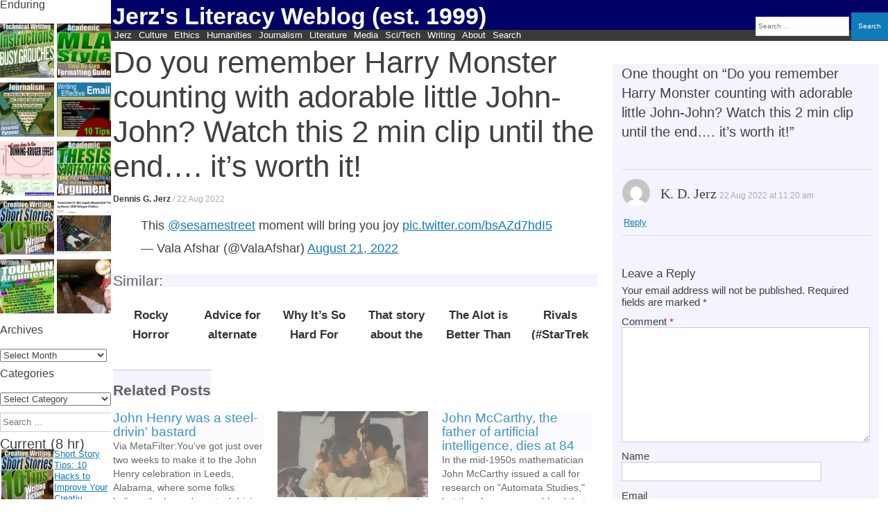

--- FILE ---
content_type: text/html; charset=UTF-8
request_url: https://jerz.setonhill.edu/blog/2022/08/22/do-you-remember-harry-monster-counting-with-adorable-little-john-john-watch-this-2-min-clip-until-the-end-its-worth-it/
body_size: 33076
content:
<!DOCTYPE html><html lang="en-US" prefix="og: http://ogp.me/ns# fb: http://ogp.me/ns/fb#"><head>    <meta charset="UTF-8" /><meta name="viewport" content="width=device-width, initial-scale=1" /><title>Do you remember Harry Monster counting with adorable little John-John? Watch this 2 min clip until the end.... it&#039;s worth it! - Jerz&#039;s Literacy Weblog (est. 1999)</title><link rel="profile" href="http://gmpg.org/xfn/11" /><link rel="pingback" href="https://jerz.setonhill.edu/xmlrpc.php" /> <!--[if lt IE 9]> <script data-jetpack-boost="ignore" src="https://jerz.setonhill.edu/wp-content/themes/expound/js/html5.js" type="text/javascript"></script> <![endif]--><style id="jetpack-boost-critical-css">.site-footer{display:none}.header-search{display:block;position:fixed;right:0;top:1.75em;font-size:80%}@media (max-width:900px){.header-search{display:none}}@media (max-width:700px){.has-post-thumbnail .entry-thumbnail{float:left;display:block;width:100%;margin-bottom:0!important}}#page{width:auto}.site-header .site-branding{height:40px;background-color:#006;min-height:1em;overflow:hidden!important}.site-title{line-height:1.1em}.site-branding{overflow:visible!important}div,p{font-size:100%;font-family:Optima,Candara,sans-serif}ol,ul{overflow-wrap:normal!important}.comments-area .comment-content,.comments-area .reply{margin:2px!important}.site-content article{max-width:100%!important}#content{max-width:100%!important}nav{clear:both}.comments-area #respond{clear:both}.comments-area footer{margin-bottom:1em}.comments-area{padding-right:1em;padding-left:1em}.comments-area footer .comment-author{margin_left:-.67em;margin-bottom:3px}.comments-area .comment-content,.comments-area .reply{margin-left:0}.widget-area .widget{overflow-x:hidden}.comments-area article{padding:3px 0 9px;margin-left:0;width:100%!important}h1.entry-title{font-size:167%}.site-branding{min-height:35px;overflow:hidden}.site-title{line-height:1.5em;overflow:hidden}#masthead{background:#003;position:relative}#page{margin:0;overflow:hidden}div#primary{clear:both}@media (min-width:1999px){h1.entry-title{font-size:350%}.entry-thumbnail{float:right}.comment-content{font-size:105%!important}.entry-content{font-size:145%!important;line-height:1.15em!important}}@media (min-width:1441px){.entry-thumbnail img{width:100%;height:auto}h1.entry-title{font-size:200%;color:#3a3a3a}}.site-content .entry-title{line-height:1.15em!important}#primary{margin-left:.15em}.widgets-grid-layout{width:99.5%}div#jp-relatedposts{clear:both}.widget-area .widget ul{margin-left:1px}p{margin-bottom:.75em;line-height:1.15em;font-size:115%}ul{line-height:1.3em}.single .site-content .entry-title{margin-bottom:15px}.site-content .entry-content blockquote{margin-top:-1em;margin-bottom:0}.entry-content{margin:1em 0 0;font-size:120%}#secondary{width:157px}h1,h2,h3{clear:none;margin-top:0;margin-bottom:0;font-family:Impact,Trebuchet,"arial narrow",helvetica,sans-se}h2{font-size:1.5em!important}h3{font-size:1.33em!important;background-color:#f4f4ff}.site-content .entry-content h3{margin-top:0!important;clear:both}.site-content .entry-content blockquote{background:0 0}.site-content article{padding:1px;margin-bottom:3px;float:left;margin-bottom:5px;border-bottom:none}h1.entry-title{clear:none;line-height:1em}body.custom-background{background-color:#fff}.entry-title{font-family:Impact,Trebuchet,"arial narrow",helvetica,sans-serif}.entry-thumbnail{background-position:center center;text-align:center;vertical-align:middle;clear:both}.navigation-main ul{margin:0 5px 0 0}.navigation-main ul ul{top:1.33em}.navigation-main a{color:#fff;padding-top:0;padding-bottom:0;padding-right:5px;padding-left:5px;position:relative}.site-header .menu-toggle{padding:2px 5px 1px 10px}.site-content .entry-content blockquote:before{left:5px}h1.entry-title{line-height:1.1;overflow:none;margin-bottom:0}.widget-area .widget{margin-bottom:10px;margin-right:0;margin-left:0}.entry-meta a{color:#666}.site-description{color:#ffe}.site-content .has-post-thumbnail .entry-meta{margin-left:0}h1.site-title{font-weight:800;font-family:trebuchet,verdana,arial,sans-serif}@media (min-width:900px){.comments-area{float:right;position:absolute;top:4em;left:69%;right:1%;background:#f4f4ff}.site-content article{width:63%;float:left}div.site-branding{margin-right:0;line-height:1.5em;padding-bottom:3px;overflow:hidden}}@media (max-width:786px){h1.entry-title{font-size:125%}div.site-branding{margin-right:0}#masthead.site-header{margin-right:0}.single .site-content .entry-header{padding-left:0;margin:0;overflow:hidden}}#page{margin-left:160px;margin-right:0}#primary{width:auto;float:none;margin-top:5px}#secondary{position:absolute;background-color:#fff;width:160px;top:0;padding:0;margin:0;left:0;line-height:1.15em}h1.site-title a{color:#fff}#site-navigation{margin:0;top:-10px}.site-description{font-size:125%;color:#fff;margin-top:5px}div.related-content{display:none}header.entry-header{margin:0;padding:0;font-size:133%;font-weight:400}div.site-title-group{margin:-2px 0 0 2px}.site-header .site-branding{background-color:#006}@media (max-width:600px){.site-header .site-branding{background-color:#006;max-height:1.5em;min-height:1.2em}#site-navigation{top:-3px}.navigation-main{float:right;width:auto;position:absolute;right:0}#page{margin-left:0;margin-right:0}h1.site-title{font-size:125%}h1.entry-title{font-size:100%}.site-content article{overflow:hidden}#secondary{display:none}#primary{margin-right:5px}.single .site-content .entry-header h1{line-height:1.15em;font-size:125%;padding-left:0;margin:0;margin-bottom:5px;overflow:visible}}div.site-branding{margin-right:0}@media (max-width:500px){div.site-branding{margin-right:0}}@media all{#jp-relatedposts{display:none;padding-top:1em;margin:1em 0;position:relative;clear:both}.jp-relatedposts:after{content:"";display:block;clear:both}#jp-relatedposts h3.jp-relatedposts-headline{margin:0 0 1em;display:inline-block;float:left;font-size:9pt;font-weight:700;font-family:inherit}#jp-relatedposts h3.jp-relatedposts-headline em:before{content:"";display:block;width:100%;min-width:30px;border-top:1px solid #dcdcde;border-top:1px solid rgba(0,0,0,.2);margin-bottom:1em}#jp-relatedposts h3.jp-relatedposts-headline em{font-style:normal;font-weight:700}ol,ul{box-sizing:border-box}.entry-content{counter-reset:footnotes}.screen-reader-text{border:0;clip:rect(1px,1px,1px,1px);clip-path:inset(50%);height:1px;margin:-1px;overflow:hidden;padding:0;position:absolute;width:1px;word-wrap:normal!important}html :where(img[class*=wp-image-]){height:auto;max-width:100%}.screen-reader-text{display:none}@media screen and (min-width:290px) and (max-width:520px){.relpost-block-container{display:flex;flex-wrap:wrap;justify-content:center}}.relpost-block-container{border:0 none;margin:0;padding:0}.relpost-block-single{border-bottom:medium none;margin:0;padding:6px;display:block;float:left;text-decoration:none;text-align:center;margin-right:-1px;margin-bottom:5px;overflow:hidden;border:0}.relpost-block-single-image{border:0 none;margin:0;padding:0;-moz-background-clip:border;-moz-background-origin:padding;-moz-background-inline-policy:continuous;background-size:cover!important;max-width:100%}.relpost-block-single-text{border:0 none;margin:3px 0 0;padding:0;font-style:normal;font-variant:normal;font-weight:400;line-height:normal;font-stretch:normal;-x-system-font:none}.relpost-thumb-wrapper:after{content:"";display:block;clear:both}.widgets-grid-layout{width:100%}.widgets-grid-layout:after,.widgets-grid-layout:before{content:" ";display:table}.widgets-grid-layout:after{clear:both}.widget-grid-view-image{float:left;max-width:50%}.widget-grid-view-image a{display:block;margin:0 2px 4px 0}.widget-grid-view-image:nth-child(2n){float:right}.widget-grid-view-image:nth-child(2n) a{margin:0 0 4px 2px}.widgets-grid-layout .widget-grid-view-image img{max-width:100%;height:auto}:root{--swiper-theme-color:#007aff}.jp-carousel-overlay .swiper-container{list-style:none;margin-left:auto;margin-right:auto;overflow:hidden;padding:0;position:relative;z-index:1}.jp-carousel-overlay .swiper-wrapper{box-sizing:initial;display:flex;height:100%;position:relative;width:100%;z-index:1}.jp-carousel-overlay .swiper-wrapper{transform:translateZ(0)}:root{--swiper-navigation-size:44px}.jp-carousel-overlay .swiper-button-next,.jp-carousel-overlay .swiper-button-prev{align-items:center;color:var(--swiper-navigation-color,var(--swiper-theme-color));display:flex;height:var(--swiper-navigation-size);justify-content:center;margin-top:calc(0px - var(--swiper-navigation-size)/ 2);position:absolute;top:50%;width:calc(var(--swiper-navigation-size)/44*27);z-index:10}.jp-carousel-overlay .swiper-button-next:after,.jp-carousel-overlay .swiper-button-prev:after{font-family:swiper-icons;font-size:var(--swiper-navigation-size);font-variant:normal;letter-spacing:0;line-height:1;text-transform:none!important;text-transform:none}.jp-carousel-overlay .swiper-button-prev{left:10px;right:auto}.jp-carousel-overlay .swiper-button-prev:after{content:"prev"}.jp-carousel-overlay .swiper-button-next{left:auto;right:10px}.jp-carousel-overlay .swiper-button-next:after{content:"next"}.jp-carousel-overlay .swiper-pagination{position:absolute;text-align:center;transform:translateZ(0);z-index:10}:root{--jp-carousel-primary-color:#fff;--jp-carousel-primary-subtle-color:#999;--jp-carousel-bg-color:#000;--jp-carousel-bg-faded-color:#222;--jp-carousel-border-color:#3a3a3a}:root .jp-carousel-light{--jp-carousel-primary-color:#000;--jp-carousel-primary-subtle-color:#646970;--jp-carousel-bg-color:#fff;--jp-carousel-bg-faded-color:#fbfbfb;--jp-carousel-border-color:#dcdcde}.jp-carousel-overlay .swiper-button-next,.jp-carousel-overlay .swiper-button-prev{background-image:none}.jp-carousel-wrap *{line-height:inherit}.jp-carousel-wrap.swiper-container{height:auto;width:100vw}.jp-carousel-overlay .swiper-button-next,.jp-carousel-overlay .swiper-button-prev{background-image:none;height:auto;opacity:.5;padding:20px 40px;width:auto}.jp-carousel-overlay .swiper-button-next:after,.jp-carousel-overlay .swiper-button-prev:after{content:none}.jp-carousel-overlay .swiper-button-next svg,.jp-carousel-overlay .swiper-button-prev svg{background:var(--jp-carousel-bg-color);border-radius:4px;height:30px;width:28px}.jp-carousel-overlay{background:var(--jp-carousel-bg-color);bottom:0;direction:ltr;font-family:Helvetica Neue,sans-serif!important;left:0;overflow-x:hidden;overflow-y:auto;position:fixed;right:0;top:0;z-index:2147483647}.jp-carousel-overlay *{box-sizing:border-box}.jp-carousel-overlay h2:before,.jp-carousel-overlay h3:before{content:none;display:none}.jp-carousel-overlay .swiper-container .swiper-button-prev{left:0;right:auto}.jp-carousel-overlay .swiper-container .swiper-button-next{left:auto;right:0}.jp-carousel-container{display:grid;grid-template-rows:1fr 64px;height:100%}.jp-carousel-info{display:flex;flex-direction:column;text-align:left!important;-webkit-font-smoothing:subpixel-antialiased!important;background-color:var(--jp-carousel-bg-color);opacity:1;z-index:100}.jp-carousel-info-footer{align-items:center;display:flex;height:64px;justify-content:space-between;position:relative}.jp-carousel-info-extra,.jp-carousel-info-footer{background-color:var(--jp-carousel-bg-color);width:100vw}.jp-carousel-info-extra{border-top:1px solid var(--jp-carousel-bg-faded-color);display:none;padding:35px}.jp-carousel-title-and-caption{margin-bottom:15px}.jp-carousel-photo-info{left:0!important;width:100%!important}.jp-carousel-comments-wrapper{display:none;padding:0;width:100%!important}.jp-carousel-close-hint{color:var(--jp-carousel-primary-color);height:45px;letter-spacing:0!important;padding:10px;position:fixed;right:30px;text-align:right;top:20px;width:45px;z-index:15}.jp-carousel-close-hint svg{background:var(--jp-carousel-bg-color);border-radius:4px;padding:3px 2px}.jp-carousel-pagination-container{flex:1;margin:0 15px 0 35px}.jp-carousel-pagination,.jp-swiper-pagination{color:var(--jp-carousel-primary-color);display:none;font-size:15px;font-weight:400;position:static!important;white-space:nowrap}.jp-carousel-pagination-container .swiper-pagination{line-height:8px;text-align:left}.jp-carousel-pagination{padding-left:5px}.jp-carousel-info-footer .jp-carousel-photo-title-container{flex-basis:50vw;flex:4;justify-content:center;margin:0;overflow:hidden}.jp-carousel-photo-caption,.jp-carousel-photo-title{background:0 0!important;border:none!important;color:var(--jp-carousel-primary-color);display:inline-block;font:normal 20px/1.3em Helvetica Neue,sans-serif;letter-spacing:0!important;line-height:normal;margin:0 0 10px;overflow:hidden;padding:0;text-shadow:none!important;text-transform:none!important}.jp-carousel-info-footer .jp-carousel-photo-caption{color:var(--jp-carousel-primary-subtle-color);font-size:15px;margin:0;text-align:center;text-overflow:ellipsis;white-space:nowrap}.jp-carousel-photo-title{font-size:32px;margin-bottom:2px}.jp-carousel-photo-description{color:var(--jp-carousel-primary-subtle-color);font-size:16px;margin:25px 0;overflow:hidden;overflow-wrap:break-word;width:100%}.jp-carousel-caption{font-size:14px;font-weight:400;margin:0}.jp-carousel-image-meta{color:var(--jp-carousel-primary-color);display:none;font-size:13px;font:12px/1.4 Helvetica Neue,sans-serif!important;width:100%}.jp-carousel-image-meta ul{list-style:none!important;margin:0!important;padding:0!important}a.jp-carousel-image-download{clear:both;color:var(--jp-carousel-primary-subtle-color);display:inline-block;font-size:14px;font-weight:400;line-height:1;text-decoration:none}a.jp-carousel-image-download svg{display:inline-block;margin:0 3px;padding-bottom:2px;vertical-align:middle}.jp-carousel-comments{background:none #0000;bottom:10px;font:15px/1.7 Helvetica Neue,sans-serif!important;font-weight:400;margin-top:20px;width:100%}#jp-carousel-comment-form{margin:0 0 10px!important;width:100%}textarea#jp-carousel-comment-form-comment-field{background:var(--jp-carousel-bg-faded-color);border:1px solid var(--jp-carousel-border-color);border-radius:3px;box-shadow:inset 2px 2px 2px #0000001a;box-sizing:border-box;color:var(--jp-carousel-primary-subtle-color);float:none;font:16px/1.4 Helvetica Neue,sans-serif!important;height:147px;margin:0;overflow:hidden;padding:10px 10px 5px;width:100%}textarea#jp-carousel-comment-form-comment-field::-webkit-input-placeholder{color:#555}#jp-carousel-loading-overlay{bottom:0;display:none;left:0;position:fixed;right:0;top:0}#jp-carousel-loading-wrapper{align-items:center;display:flex;height:100vh;justify-content:center;width:100vw}#jp-carousel-library-loading,#jp-carousel-library-loading:after{border-radius:50%;height:40px;width:40px}#jp-carousel-library-loading{border:8px solid #fff3;border-left:8px solid var(--jp-carousel-primary-color);float:left;font-size:10px;margin:22px 0 0 10px;position:relative;text-indent:-9999em;transform:translateZ(0)}#jp-carousel-comment-form-spinner,#jp-carousel-comment-form-spinner:after{border-radius:50%;height:20px;width:20px}#jp-carousel-comment-form-spinner{border:4px solid #fff3;border-left:4px solid var(--jp-carousel-primary-color);bottom:0;display:none;float:left;font-size:10px;left:0;margin:0 auto;position:absolute;right:0;text-indent:-9999em;top:calc(50% - 15px);transform:translateZ(0)}.jp-carousel-info-content-wrapper{margin:auto;max-width:800px}#jp-carousel-comment-form-submit-and-info-wrapper{display:none;overflow:hidden;width:100%}#jp-carousel-comment-form-commenting-as input{background:var(--jp-carousel-bg-color);border:1px solid var(--jp-carousel-border-color);border-radius:2px;box-shadow:inset 2px 2px 2px #0003;color:var(--jp-carousel-primary-subtle-color);float:left;font:16px/1.4 Helvetica Neue,sans-serif!important;padding:10px;width:285px}#jp-carousel-comment-form-commenting-as fieldset{border:none;clear:both;float:left;margin:20px 0 0;padding:0}#jp-carousel-comment-form-commenting-as label{float:left;font:400 13px/1.7 Helvetica Neue,sans-serif!important;margin:0 20px 3px 0;width:100px}#jp-carousel-comment-form-button-submit{background:var(--jp-carousel-bg-color);border:1px solid var(--jp-carousel-primary-color);border-radius:3px;color:var(--jp-carousel-primary-color);display:block;font-size:14px;margin-left:auto;margin-top:20px;padding:8px 16px}#jp-carousel-comment-form-container{color:var(--jp-carousel-primary-subtle-color);margin-bottom:15px;margin-top:20px;overflow:hidden;position:relative;width:100%}#jp-carousel-comment-post-results{display:none;overflow:auto;width:100%}#jp-carousel-comments-loading{color:var(--jp-carousel-primary-subtle-color);display:none}#jp-carousel-comments-loading{bottom:10px;font:400 15px/1.7 Helvetica Neue,sans-serif!important;margin-bottom:20px;margin-top:20px;text-align:left;width:100%}.jp-carousel-photo-icons-container{display:block;flex:1;margin:0 20px 0 30px;text-align:right;white-space:nowrap}.jp-carousel-icon-btn{background:0 0;border:none;display:inline-block;height:64px;padding:16px;text-decoration:none}.jp-carousel-icon{border:none;border-radius:4px;display:inline-block;font-style:normal;font-weight:400;line-height:0;padding:4px 3px 3px;width:31px}.jp-carousel-icon svg{display:inline-block}.jp-carousel-overlay rect{fill:var(--jp-carousel-primary-color)}.jp-carousel-icon .jp-carousel-has-comments-indicator{background:var(--jp-carousel-primary-color);border-radius:4px;color:var(--jp-carousel-bg-color);display:none;font-family:Helvetica Neue,sans-serif!important;font-size:12px;font-weight:400;line-height:1;margin-left:-16px;padding:2px 4px;position:relative;vertical-align:top}@media only screen and (max-width:760px){.jp-carousel-overlay .swiper-container .swiper-button-next,.jp-carousel-overlay .swiper-container .swiper-button-prev{display:none!important}.jp-carousel-image-meta{box-sizing:border-box;float:none!important;margin-left:0;width:100%!important}.jp-carousel-close-hint{font-size:26px!important;position:fixed!important;right:10px;top:10px}.jp-carousel-wrap{background-color:var(--jp-carousel-bg-color)}.jp-carousel-caption{overflow:visible!important}.jp-carousel-info-footer .jp-carousel-photo-title-container{display:none}.jp-carousel-photo-icons-container{margin:0 10px 0 0;white-space:nowrap}.jp-carousel-icon-btn{padding-left:20px}.jp-carousel-pagination{padding-left:5px}.jp-carousel-pagination-container{margin-left:25px}#jp-carousel-comment-form-commenting-as fieldset,#jp-carousel-comment-form-commenting-as input{float:none;width:100%}}#jp-relatedposts{clear:both;display:none;margin:1em 0;padding-top:1em;position:relative}.jp-relatedposts:after{clear:both;content:"";display:block}#jp-relatedposts h3.jp-relatedposts-headline{display:inline-block;float:left;font-family:inherit;font-size:9pt;font-weight:700;margin:0 0 1em}#jp-relatedposts h3.jp-relatedposts-headline em:before{border-top:1px solid #0003;content:"";display:block;margin-bottom:1em;min-width:30px;width:100%}#jp-relatedposts h3.jp-relatedposts-headline em{font-style:normal;font-weight:700}.comment-subscription-form{margin-bottom:1em}.comment-subscription-form .subscribe-label{display:inline!important}.widgets-grid-layout{width:100%}.widgets-grid-layout:after,.widgets-grid-layout:before{content:" ";display:table}.widgets-grid-layout:after{clear:both}.widget-grid-view-image{float:left;max-width:50%}.widget-grid-view-image a{display:block;margin:0 2px 4px 0}.widget-grid-view-image:nth-child(2n){float:right}.widget-grid-view-image:nth-child(2n) a{margin:0 0 4px 2px}.widgets-grid-layout .widget-grid-view-image img{height:auto;max-width:100%}.screen-reader-text{border:0;clip:rect(1px,1px,1px,1px);clip-path:inset(50%);height:1px;margin:-1px;overflow:hidden;padding:0;position:absolute!important;width:1px;word-wrap:normal!important}}@media all{:root{--swiper-theme-color:#007aff}.jp-carousel-overlay .swiper-container{margin-left:auto;margin-right:auto;position:relative;overflow:hidden;list-style:none;padding:0;z-index:1}.jp-carousel-overlay .swiper-wrapper{position:relative;width:100%;height:100%;z-index:1;display:flex;box-sizing:content-box}.jp-carousel-overlay .swiper-wrapper{transform:translate3d(0,0,0)}:root{--swiper-navigation-size:44px}.jp-carousel-overlay .swiper-button-next,.jp-carousel-overlay .swiper-button-prev{position:absolute;top:50%;width:calc(var(--swiper-navigation-size)/44*27);height:var(--swiper-navigation-size);margin-top:calc(0px - (var(--swiper-navigation-size)/ 2));z-index:10;display:flex;align-items:center;justify-content:center;color:var(--swiper-navigation-color,var(--swiper-theme-color))}.jp-carousel-overlay .swiper-button-next:after,.jp-carousel-overlay .swiper-button-prev:after{font-family:swiper-icons;font-size:var(--swiper-navigation-size);text-transform:none!important;letter-spacing:0;text-transform:none;font-variant:initial;line-height:1}.jp-carousel-overlay .swiper-button-prev{left:10px;right:auto}.jp-carousel-overlay .swiper-button-prev:after{content:"prev"}.jp-carousel-overlay .swiper-button-next{right:10px;left:auto}.jp-carousel-overlay .swiper-button-next:after{content:"next"}.jp-carousel-overlay .swiper-pagination{position:absolute;text-align:center;transform:translate3d(0,0,0);z-index:10}:root{--jp-carousel-primary-color:#fff;--jp-carousel-primary-subtle-color:#999;--jp-carousel-bg-color:#000;--jp-carousel-bg-faded-color:#222;--jp-carousel-border-color:#3a3a3a}:root .jp-carousel-light{--jp-carousel-primary-color:#000;--jp-carousel-primary-subtle-color:#646970;--jp-carousel-bg-color:#fff;--jp-carousel-bg-faded-color:#fbfbfb;--jp-carousel-border-color:#dcdcde}.jp-carousel-overlay .swiper-button-next,.jp-carousel-overlay .swiper-button-prev{background-image:none}.jp-carousel-wrap *{line-height:inherit}.jp-carousel-wrap.swiper-container{height:auto;width:100vw}.jp-carousel-overlay .swiper-button-next,.jp-carousel-overlay .swiper-button-prev{opacity:.5;height:initial;width:initial;padding:20px 40px;background-image:none}.jp-carousel-overlay .swiper-button-next:after,.jp-carousel-overlay .swiper-button-prev:after{content:none}.jp-carousel-overlay .swiper-button-next svg,.jp-carousel-overlay .swiper-button-prev svg{height:30px;width:28px;background:var(--jp-carousel-bg-color);border-radius:4px}.jp-carousel-overlay{font-family:"Helvetica Neue",sans-serif!important;z-index:2147483647;overflow-x:hidden;overflow-y:auto;direction:ltr;position:fixed;top:0;right:0;bottom:0;left:0;background:var(--jp-carousel-bg-color)}.jp-carousel-overlay *{box-sizing:border-box}.jp-carousel-overlay h2:before,.jp-carousel-overlay h3:before{content:none;display:none}.jp-carousel-overlay .swiper-container .swiper-button-prev{left:0;right:auto}.jp-carousel-overlay .swiper-container .swiper-button-next{right:0;left:auto}.jp-carousel-container{display:grid;grid-template-rows:1fr 64px;height:100%}.jp-carousel-info{display:flex;flex-direction:column;text-align:left!important;-webkit-font-smoothing:subpixel-antialiased!important;z-index:100;background-color:var(--jp-carousel-bg-color);opacity:1}.jp-carousel-info-footer{position:relative;background-color:var(--jp-carousel-bg-color);height:64px;display:flex;align-items:center;justify-content:space-between;width:100vw}.jp-carousel-info-extra{display:none;background-color:var(--jp-carousel-bg-color);padding:35px;width:100vw;border-top:1px solid var(--jp-carousel-bg-faded-color)}.jp-carousel-title-and-caption{margin-bottom:15px}.jp-carousel-photo-info{left:0!important;width:100%!important}.jp-carousel-comments-wrapper{padding:0;width:100%!important;display:none}.jp-carousel-close-hint{letter-spacing:0!important;position:fixed;top:20px;right:30px;padding:10px;text-align:right;width:45px;height:45px;z-index:15;color:var(--jp-carousel-primary-color)}.jp-carousel-close-hint svg{padding:3px 2px;background:var(--jp-carousel-bg-color);border-radius:4px}.jp-carousel-pagination-container{flex:1;margin:0 15px 0 35px}.jp-carousel-pagination,.jp-swiper-pagination{color:var(--jp-carousel-primary-color);font-size:15px;font-weight:400;white-space:nowrap;display:none;position:static!important}.jp-carousel-pagination-container .swiper-pagination{text-align:left;line-height:8px}.jp-carousel-pagination{padding-left:5px}.jp-carousel-info-footer .jp-carousel-photo-title-container{flex-basis:50vw;flex:4;justify-content:center;overflow:hidden;margin:0}.jp-carousel-photo-caption,.jp-carousel-photo-title{background:0 0!important;border:none!important;display:inline-block;font:normal 20px/1.3em"Helvetica Neue",sans-serif;line-height:normal;letter-spacing:0!important;margin:0 0 10px;padding:0;overflow:hidden;text-shadow:none!important;text-transform:none!important;color:var(--jp-carousel-primary-color)}.jp-carousel-info-footer .jp-carousel-photo-caption{text-align:center;font-size:15px;white-space:nowrap;color:var(--jp-carousel-primary-subtle-color);margin:0;text-overflow:ellipsis}.jp-carousel-photo-title{font-size:32px;margin-bottom:2px}.jp-carousel-photo-description{color:var(--jp-carousel-primary-subtle-color);font-size:16px;margin:25px 0;width:100%}.jp-carousel-photo-description{overflow:hidden;overflow-wrap:break-word}.jp-carousel-caption{font-size:14px;font-weight:400;margin:0}.jp-carousel-image-meta{color:var(--jp-carousel-primary-color);font-size:13px;font:12px/1.4"Helvetica Neue",sans-serif!important;width:100%;display:none}.jp-carousel-image-meta ul{margin:0!important;padding:0!important;list-style:none!important}a.jp-carousel-image-download{display:inline-block;clear:both;color:var(--jp-carousel-primary-subtle-color);line-height:1;font-weight:400;font-size:14px;text-decoration:none}a.jp-carousel-image-download svg{display:inline-block;vertical-align:middle;margin:0 3px;padding-bottom:2px}.jp-carousel-comments{font:15px/1.7"Helvetica Neue",sans-serif!important;font-weight:400;background:none transparent;width:100%;bottom:10px;margin-top:20px}#jp-carousel-comment-form{margin:0 0 10px!important;width:100%}textarea#jp-carousel-comment-form-comment-field{background:var(--jp-carousel-bg-faded-color);border:1px solid var(--jp-carousel-border-color);color:var(--jp-carousel-primary-subtle-color);font:16px/1.4"Helvetica Neue",sans-serif!important;width:100%;padding:10px 10px 5px;margin:0;float:none;height:147px;-webkit-box-shadow:inset 2px 2px 2px rgba(0,0,0,.1);box-shadow:inset 2px 2px 2px rgba(0,0,0,.1);-moz-border-radius:3px;-webkit-border-radius:3px;border-radius:3px;overflow:hidden;-webkit-box-sizing:border-box;-moz-box-sizing:border-box;box-sizing:border-box}textarea#jp-carousel-comment-form-comment-field::-webkit-input-placeholder{color:#555}#jp-carousel-loading-overlay{display:none;position:fixed;top:0;bottom:0;left:0;right:0}#jp-carousel-loading-wrapper{display:flex;align-items:center;justify-content:center;height:100vh;width:100vw}#jp-carousel-library-loading,#jp-carousel-library-loading:after{border-radius:50%;width:40px;height:40px}#jp-carousel-library-loading{float:left;margin:22px 0 0 10px;font-size:10px;position:relative;text-indent:-9999em;border-top:8px solid rgba(255,255,255,.2);border-right:8px solid rgba(255,255,255,.2);border-bottom:8px solid rgba(255,255,255,.2);border-left:8px solid var(--jp-carousel-primary-color);-webkit-transform:translateZ(0);-ms-transform:translateZ(0);transform:translateZ(0)}#jp-carousel-comment-form-spinner,#jp-carousel-comment-form-spinner:after{border-radius:50%;width:20px;height:20px}#jp-carousel-comment-form-spinner{display:none;float:left;margin:22px 0 0 10px;font-size:10px;position:absolute;text-indent:-9999em;border-top:4px solid rgba(255,255,255,.2);border-right:4px solid rgba(255,255,255,.2);border-bottom:4px solid rgba(255,255,255,.2);border-left:4px solid var(--jp-carousel-primary-color);-webkit-transform:translateZ(0);-ms-transform:translateZ(0);transform:translateZ(0);margin:0 auto;top:calc(50% - 15px);left:0;bottom:0;right:0}.jp-carousel-info-content-wrapper{max-width:800px;margin:auto}#jp-carousel-comment-form-submit-and-info-wrapper{display:none;overflow:hidden;width:100%}#jp-carousel-comment-form-commenting-as input{background:var(--jp-carousel-bg-color);border:1px solid var(--jp-carousel-border-color);color:var(--jp-carousel-primary-subtle-color);font:16px/1.4"Helvetica Neue",sans-serif!important;padding:10px;float:left;-webkit-box-shadow:inset 2px 2px 2px rgba(0,0,0,.2);box-shadow:inset 2px 2px 2px rgba(0,0,0,.2);-moz-border-radius:2px;-webkit-border-radius:2px;border-radius:2px;width:285px}#jp-carousel-comment-form-commenting-as fieldset{float:left;border:none;margin:20px 0 0;padding:0;clear:both}#jp-carousel-comment-form-commenting-as label{font:400 13px/1.7"Helvetica Neue",sans-serif!important;margin:0 20px 3px 0;float:left;width:100px}#jp-carousel-comment-form-button-submit{margin-top:20px;margin-left:auto;display:block;border:solid 1px var(--jp-carousel-primary-color);background:var(--jp-carousel-bg-color);border-radius:3px;padding:8px 16px;font-size:14px;color:var(--jp-carousel-primary-color)}#jp-carousel-comment-form-container{margin-bottom:15px;width:100%;margin-top:20px;color:var(--jp-carousel-primary-subtle-color);position:relative;overflow:hidden}#jp-carousel-comment-post-results{display:none;overflow:auto;width:100%}#jp-carousel-comments-loading{font:400 15px/1.7"Helvetica Neue",sans-serif!important;display:none;color:var(--jp-carousel-primary-subtle-color);text-align:left;margin-bottom:20px;width:100%;bottom:10px;margin-top:20px}.jp-carousel-photo-icons-container{flex:1;display:block;text-align:right;margin:0 20px 0 30px;white-space:nowrap}.jp-carousel-icon-btn{padding:16px;text-decoration:none;border:none;background:0 0;display:inline-block;height:64px}.jp-carousel-icon{border:none;display:inline-block;line-height:0;font-weight:400;font-style:normal;border-radius:4px;width:31px;padding:4px 3px 3px}.jp-carousel-icon svg{display:inline-block}.jp-carousel-overlay rect{fill:var(--jp-carousel-primary-color)}.jp-carousel-icon .jp-carousel-has-comments-indicator{display:none;font-size:12px;vertical-align:top;margin-left:-16px;line-height:1;padding:2px 4px;border-radius:4px;background:var(--jp-carousel-primary-color);color:var(--jp-carousel-bg-color);font-weight:400;font-family:"Helvetica Neue",sans-serif!important;position:relative}@media only screen and (max-width:760px){.jp-carousel-overlay .swiper-container .swiper-button-next,.jp-carousel-overlay .swiper-container .swiper-button-prev{display:none!important}.jp-carousel-image-meta{float:none!important;width:100%!important;-moz-box-sizing:border-box;-webkit-box-sizing:border-box;box-sizing:border-box;margin-left:0}.jp-carousel-close-hint{font-size:26px!important;position:fixed!important;top:10px;right:10px}.jp-carousel-wrap{background-color:var(--jp-carousel-bg-color)}.jp-carousel-caption{overflow:visible!important}.jp-carousel-info-footer .jp-carousel-photo-title-container{display:none}.jp-carousel-photo-icons-container{margin:0 10px 0 0;white-space:nowrap}.jp-carousel-icon-btn{padding-left:20px}.jp-carousel-pagination{padding-left:5px}.jp-carousel-pagination-container{margin-left:25px}#jp-carousel-comment-form-commenting-as fieldset,#jp-carousel-comment-form-commenting-as input{width:100%;float:none}}}</style><meta name='robots' content='index, follow, max-image-preview:large, max-snippet:-1, max-video-preview:-1' /><style>img:is([sizes="auto" i], [sizes^="auto," i]) { contain-intrinsic-size: 3000px 1500px }</style><link rel="canonical" href="https://jerz.setonhill.edu/blog/2022/08/22/do-you-remember-harry-monster-counting-with-adorable-little-john-john-watch-this-2-min-clip-until-the-end-its-worth-it/" /><meta property="og:locale" content="en_US" /><meta property="og:type" content="article" /><meta property="og:title" content="Do you remember Harry Monster counting with adorable little John-John? Watch this 2 min clip until the end.... it&#039;s worth it! - Jerz&#039;s Literacy Weblog (est. 1999)" /><meta property="og:description" content="This @sesamestreet moment will bring you joy pic.twitter.com/bsAZd7hdI5 &mdash; Vala Afshar (@ValaAfshar) August 21, 2022 Similar:Father David Hudgins RIP | In His Own Words My friend from high school passed away...DramaChillax, Wikipedia, and bridezilla are not puns: Against adjoinagesSo if recessionista and fembot are not r...AmusingIt&#039;s Science! Carolyn Uses Anastasia&#039;s Lip Balm KitMy friend Anastasia&hellip;" /><meta property="og:url" content="https://jerz.setonhill.edu/blog/2022/08/22/do-you-remember-harry-monster-counting-with-adorable-little-john-john-watch-this-2-min-clip-until-the-end-its-worth-it/" /><meta property="og:site_name" content="Jerz&#039;s Literacy Weblog (est. 1999)" /><meta property="article:publisher" content="https://www.facebook.com/dennis.jerz" /><meta property="article:published_time" content="2022-08-22T12:36:39+00:00" /><meta property="article:modified_time" content="2022-08-23T02:58:53+00:00" /><meta property="og:image" content="https://i0.wp.com/jerz.setonhill.edu/wp-content/uploads/2022/08/Screen-Shot-2022-08-22-at-8.38.04-AM.png?fit=594%2C562&ssl=1" /><meta property="og:image:width" content="594" /><meta property="og:image:height" content="562" /><meta property="og:image:type" content="image/png" /><meta name="author" content="Dennis G. Jerz" /><meta name="twitter:label1" content="Written by" /><meta name="twitter:data1" content="Dennis G. Jerz" /> <script data-jetpack-boost="ignore" type="application/ld+json" class="yoast-schema-graph">{"@context":"https://schema.org","@graph":[{"@type":"Article","@id":"https://jerz.setonhill.edu/blog/2022/08/22/do-you-remember-harry-monster-counting-with-adorable-little-john-john-watch-this-2-min-clip-until-the-end-its-worth-it/#article","isPartOf":{"@id":"https://jerz.setonhill.edu/blog/2022/08/22/do-you-remember-harry-monster-counting-with-adorable-little-john-john-watch-this-2-min-clip-until-the-end-its-worth-it/"},"author":{"name":"Dennis G. Jerz","@id":"https://jerz.setonhill.edu/#/schema/person/3a7741a0aa050243f61a805a9accc0ed"},"headline":"Do you remember Harry Monster counting with adorable little John-John? Watch this 2 min clip until the end&#8230;. it&#8217;s worth it!","datePublished":"2022-08-22T12:36:39+00:00","dateModified":"2022-08-23T02:58:53+00:00","mainEntityOfPage":{"@id":"https://jerz.setonhill.edu/blog/2022/08/22/do-you-remember-harry-monster-counting-with-adorable-little-john-john-watch-this-2-min-clip-until-the-end-its-worth-it/"},"wordCount":32,"commentCount":1,"publisher":{"@id":"https://jerz.setonhill.edu/#organization"},"image":{"@id":"https://jerz.setonhill.edu/blog/2022/08/22/do-you-remember-harry-monster-counting-with-adorable-little-john-john-watch-this-2-min-clip-until-the-end-its-worth-it/#primaryimage"},"thumbnailUrl":"https://i0.wp.com/jerz.setonhill.edu/wp-content/uploads/2022/08/Screen-Shot-2022-08-22-at-8.38.04-AM.png?fit=594%2C562&ssl=1","articleSection":["Amusing","Awesome","Education","Empathy","History"],"inLanguage":"en-US","potentialAction":[{"@type":"CommentAction","name":"Comment","target":["https://jerz.setonhill.edu/blog/2022/08/22/do-you-remember-harry-monster-counting-with-adorable-little-john-john-watch-this-2-min-clip-until-the-end-its-worth-it/#respond"]}]},{"@type":"WebPage","@id":"https://jerz.setonhill.edu/blog/2022/08/22/do-you-remember-harry-monster-counting-with-adorable-little-john-john-watch-this-2-min-clip-until-the-end-its-worth-it/","url":"https://jerz.setonhill.edu/blog/2022/08/22/do-you-remember-harry-monster-counting-with-adorable-little-john-john-watch-this-2-min-clip-until-the-end-its-worth-it/","name":"Do you remember Harry Monster counting with adorable little John-John? Watch this 2 min clip until the end.... it's worth it! - Jerz&#039;s Literacy Weblog (est. 1999)","isPartOf":{"@id":"https://jerz.setonhill.edu/#website"},"primaryImageOfPage":{"@id":"https://jerz.setonhill.edu/blog/2022/08/22/do-you-remember-harry-monster-counting-with-adorable-little-john-john-watch-this-2-min-clip-until-the-end-its-worth-it/#primaryimage"},"image":{"@id":"https://jerz.setonhill.edu/blog/2022/08/22/do-you-remember-harry-monster-counting-with-adorable-little-john-john-watch-this-2-min-clip-until-the-end-its-worth-it/#primaryimage"},"thumbnailUrl":"https://i0.wp.com/jerz.setonhill.edu/wp-content/uploads/2022/08/Screen-Shot-2022-08-22-at-8.38.04-AM.png?fit=594%2C562&ssl=1","datePublished":"2022-08-22T12:36:39+00:00","dateModified":"2022-08-23T02:58:53+00:00","breadcrumb":{"@id":"https://jerz.setonhill.edu/blog/2022/08/22/do-you-remember-harry-monster-counting-with-adorable-little-john-john-watch-this-2-min-clip-until-the-end-its-worth-it/#breadcrumb"},"inLanguage":"en-US","potentialAction":[{"@type":"ReadAction","target":["https://jerz.setonhill.edu/blog/2022/08/22/do-you-remember-harry-monster-counting-with-adorable-little-john-john-watch-this-2-min-clip-until-the-end-its-worth-it/"]}]},{"@type":"ImageObject","inLanguage":"en-US","@id":"https://jerz.setonhill.edu/blog/2022/08/22/do-you-remember-harry-monster-counting-with-adorable-little-john-john-watch-this-2-min-clip-until-the-end-its-worth-it/#primaryimage","url":"https://i0.wp.com/jerz.setonhill.edu/wp-content/uploads/2022/08/Screen-Shot-2022-08-22-at-8.38.04-AM.png?fit=594%2C562&ssl=1","contentUrl":"https://i0.wp.com/jerz.setonhill.edu/wp-content/uploads/2022/08/Screen-Shot-2022-08-22-at-8.38.04-AM.png?fit=594%2C562&ssl=1","width":594,"height":562},{"@type":"BreadcrumbList","@id":"https://jerz.setonhill.edu/blog/2022/08/22/do-you-remember-harry-monster-counting-with-adorable-little-john-john-watch-this-2-min-clip-until-the-end-its-worth-it/#breadcrumb","itemListElement":[{"@type":"ListItem","position":1,"name":"Home","item":"https://jerz.setonhill.edu/"},{"@type":"ListItem","position":2,"name":"Do you remember Harry Monster counting with adorable little John-John? Watch this 2 min clip until the end&#8230;. it&#8217;s worth it!"}]},{"@type":"WebSite","@id":"https://jerz.setonhill.edu/#website","url":"https://jerz.setonhill.edu/","name":"Jerz's Literacy Weblog (est. 1999)","description":"","publisher":{"@id":"https://jerz.setonhill.edu/#organization"},"potentialAction":[{"@type":"SearchAction","target":{"@type":"EntryPoint","urlTemplate":"https://jerz.setonhill.edu/?s={search_term_string}"},"query-input":{"@type":"PropertyValueSpecification","valueRequired":true,"valueName":"search_term_string"}}],"inLanguage":"en-US"},{"@type":"Organization","@id":"https://jerz.setonhill.edu/#organization","name":"Jerz's Literacy Weblog (est. 1999)","url":"https://jerz.setonhill.edu/","logo":{"@type":"ImageObject","inLanguage":"en-US","@id":"https://jerz.setonhill.edu/#/schema/logo/image/","url":"https://i0.wp.com/jerz.setonhill.edu/wp-content/uploads/2015/02/Screen-Shot-2015-02-04-at-3.13.48-PM-54d27db2v1_site_icon.png?fit=512%2C512&ssl=1","contentUrl":"https://i0.wp.com/jerz.setonhill.edu/wp-content/uploads/2015/02/Screen-Shot-2015-02-04-at-3.13.48-PM-54d27db2v1_site_icon.png?fit=512%2C512&ssl=1","width":512,"height":512,"caption":"Jerz's Literacy Weblog (est. 1999)"},"image":{"@id":"https://jerz.setonhill.edu/#/schema/logo/image/"},"sameAs":["https://www.facebook.com/dennis.jerz","https://x.com/DennisJerz","https://www.instagram.com/dennis.jerz/","https://www.linkedin.com/in/dennis-jerz-05253324/"]},{"@type":"Person","@id":"https://jerz.setonhill.edu/#/schema/person/3a7741a0aa050243f61a805a9accc0ed","name":"Dennis G. Jerz","image":{"@type":"ImageObject","inLanguage":"en-US","@id":"https://jerz.setonhill.edu/#/schema/person/image/","url":"https://secure.gravatar.com/avatar/5bf417746071b06694175629e5cec7c4c101aac546a18c2d704911e8e22b043e?s=96&d=mm&r=pg","contentUrl":"https://secure.gravatar.com/avatar/5bf417746071b06694175629e5cec7c4c101aac546a18c2d704911e8e22b043e?s=96&d=mm&r=pg","caption":"Dennis G. Jerz"},"description":"Associate Professor of English -- New Media Journalism at Seton Hill University, in southwestern Pennsylvania. Jerz's Literacy Weblog has been online since 1999.","sameAs":["http://jerz.setonhill.edu","https://x.com/DennisJerz"],"url":"https://jerz.setonhill.edu/blog/author/jerz/"}]}</script> <link rel="amphtml" href="https://jerz.setonhill.edu/blog/2022/08/22/do-you-remember-harry-monster-counting-with-adorable-little-john-john-watch-this-2-min-clip-until-the-end-its-worth-it/amp/" /><meta name="generator" content="AMP for WP 1.1.11"/><link rel='dns-prefetch' href='//stats.wp.com' /><link rel='dns-prefetch' href='//v0.wordpress.com' /><link rel='preconnect' href='//i0.wp.com' /><link rel='preconnect' href='//c0.wp.com' /><link href='https://fonts.gstatic.com' crossorigin='anonymous' rel='preconnect' /><link href='https://ajax.googleapis.com' rel='preconnect' /><link href='https://fonts.googleapis.com' rel='preconnect' /><link rel="alternate" type="application/rss+xml" title="Jerz&#039;s Literacy Weblog (est. 1999) &raquo; Feed" href="https://jerz.setonhill.edu/feed/" /><link rel="alternate" type="application/rss+xml" title="Jerz&#039;s Literacy Weblog (est. 1999) &raquo; Comments Feed" href="https://jerz.setonhill.edu/comments/feed/" />  <link rel="alternate" type="application/rss+xml" title="Jerz&#039;s Literacy Weblog (est. 1999) &raquo; Do you remember Harry Monster counting with adorable little John-John? Watch this 2 min clip until the end&#8230;. it&#8217;s worth it! Comments Feed" href="https://jerz.setonhill.edu/blog/2022/08/22/do-you-remember-harry-monster-counting-with-adorable-little-john-john-watch-this-2-min-clip-until-the-end-its-worth-it/feed/" /> <noscript><link rel='stylesheet' id='all-css-cc4b7f4199df38436552a5111974b005' href='https://jerz.setonhill.edu/wp-content/boost-cache/static/aeddaf8e5c.min.css' type='text/css' media='all' /></noscript><link data-media="all" onload="this.media=this.dataset.media; delete this.dataset.media; this.removeAttribute( &#039;onload&#039; );" rel='stylesheet' id='all-css-cc4b7f4199df38436552a5111974b005' href='https://jerz.setonhill.edu/wp-content/boost-cache/static/aeddaf8e5c.min.css' type='text/css' media="not all" /><style id='classic-theme-styles-inline-css'>/*! This file is auto-generated */
.wp-block-button__link{color:#fff;background-color:#32373c;border-radius:9999px;box-shadow:none;text-decoration:none;padding:calc(.667em + 2px) calc(1.333em + 2px);font-size:1.125em}.wp-block-file__button{background:#32373c;color:#fff;text-decoration:none}</style><style id='global-styles-inline-css'>:root{--wp--preset--aspect-ratio--square: 1;--wp--preset--aspect-ratio--4-3: 4/3;--wp--preset--aspect-ratio--3-4: 3/4;--wp--preset--aspect-ratio--3-2: 3/2;--wp--preset--aspect-ratio--2-3: 2/3;--wp--preset--aspect-ratio--16-9: 16/9;--wp--preset--aspect-ratio--9-16: 9/16;--wp--preset--color--black: #000000;--wp--preset--color--cyan-bluish-gray: #abb8c3;--wp--preset--color--white: #ffffff;--wp--preset--color--pale-pink: #f78da7;--wp--preset--color--vivid-red: #cf2e2e;--wp--preset--color--luminous-vivid-orange: #ff6900;--wp--preset--color--luminous-vivid-amber: #fcb900;--wp--preset--color--light-green-cyan: #7bdcb5;--wp--preset--color--vivid-green-cyan: #00d084;--wp--preset--color--pale-cyan-blue: #8ed1fc;--wp--preset--color--vivid-cyan-blue: #0693e3;--wp--preset--color--vivid-purple: #9b51e0;--wp--preset--gradient--vivid-cyan-blue-to-vivid-purple: linear-gradient(135deg,rgba(6,147,227,1) 0%,rgb(155,81,224) 100%);--wp--preset--gradient--light-green-cyan-to-vivid-green-cyan: linear-gradient(135deg,rgb(122,220,180) 0%,rgb(0,208,130) 100%);--wp--preset--gradient--luminous-vivid-amber-to-luminous-vivid-orange: linear-gradient(135deg,rgba(252,185,0,1) 0%,rgba(255,105,0,1) 100%);--wp--preset--gradient--luminous-vivid-orange-to-vivid-red: linear-gradient(135deg,rgba(255,105,0,1) 0%,rgb(207,46,46) 100%);--wp--preset--gradient--very-light-gray-to-cyan-bluish-gray: linear-gradient(135deg,rgb(238,238,238) 0%,rgb(169,184,195) 100%);--wp--preset--gradient--cool-to-warm-spectrum: linear-gradient(135deg,rgb(74,234,220) 0%,rgb(151,120,209) 20%,rgb(207,42,186) 40%,rgb(238,44,130) 60%,rgb(251,105,98) 80%,rgb(254,248,76) 100%);--wp--preset--gradient--blush-light-purple: linear-gradient(135deg,rgb(255,206,236) 0%,rgb(152,150,240) 100%);--wp--preset--gradient--blush-bordeaux: linear-gradient(135deg,rgb(254,205,165) 0%,rgb(254,45,45) 50%,rgb(107,0,62) 100%);--wp--preset--gradient--luminous-dusk: linear-gradient(135deg,rgb(255,203,112) 0%,rgb(199,81,192) 50%,rgb(65,88,208) 100%);--wp--preset--gradient--pale-ocean: linear-gradient(135deg,rgb(255,245,203) 0%,rgb(182,227,212) 50%,rgb(51,167,181) 100%);--wp--preset--gradient--electric-grass: linear-gradient(135deg,rgb(202,248,128) 0%,rgb(113,206,126) 100%);--wp--preset--gradient--midnight: linear-gradient(135deg,rgb(2,3,129) 0%,rgb(40,116,252) 100%);--wp--preset--font-size--small: 13px;--wp--preset--font-size--medium: 20px;--wp--preset--font-size--large: 36px;--wp--preset--font-size--x-large: 42px;--wp--preset--spacing--20: 0.44rem;--wp--preset--spacing--30: 0.67rem;--wp--preset--spacing--40: 1rem;--wp--preset--spacing--50: 1.5rem;--wp--preset--spacing--60: 2.25rem;--wp--preset--spacing--70: 3.38rem;--wp--preset--spacing--80: 5.06rem;--wp--preset--shadow--natural: 6px 6px 9px rgba(0, 0, 0, 0.2);--wp--preset--shadow--deep: 12px 12px 50px rgba(0, 0, 0, 0.4);--wp--preset--shadow--sharp: 6px 6px 0px rgba(0, 0, 0, 0.2);--wp--preset--shadow--outlined: 6px 6px 0px -3px rgba(255, 255, 255, 1), 6px 6px rgba(0, 0, 0, 1);--wp--preset--shadow--crisp: 6px 6px 0px rgba(0, 0, 0, 1);}:where(.is-layout-flex){gap: 0.5em;}:where(.is-layout-grid){gap: 0.5em;}body .is-layout-flex{display: flex;}.is-layout-flex{flex-wrap: wrap;align-items: center;}.is-layout-flex > :is(*, div){margin: 0;}body .is-layout-grid{display: grid;}.is-layout-grid > :is(*, div){margin: 0;}:where(.wp-block-columns.is-layout-flex){gap: 2em;}:where(.wp-block-columns.is-layout-grid){gap: 2em;}:where(.wp-block-post-template.is-layout-flex){gap: 1.25em;}:where(.wp-block-post-template.is-layout-grid){gap: 1.25em;}.has-black-color{color: var(--wp--preset--color--black) !important;}.has-cyan-bluish-gray-color{color: var(--wp--preset--color--cyan-bluish-gray) !important;}.has-white-color{color: var(--wp--preset--color--white) !important;}.has-pale-pink-color{color: var(--wp--preset--color--pale-pink) !important;}.has-vivid-red-color{color: var(--wp--preset--color--vivid-red) !important;}.has-luminous-vivid-orange-color{color: var(--wp--preset--color--luminous-vivid-orange) !important;}.has-luminous-vivid-amber-color{color: var(--wp--preset--color--luminous-vivid-amber) !important;}.has-light-green-cyan-color{color: var(--wp--preset--color--light-green-cyan) !important;}.has-vivid-green-cyan-color{color: var(--wp--preset--color--vivid-green-cyan) !important;}.has-pale-cyan-blue-color{color: var(--wp--preset--color--pale-cyan-blue) !important;}.has-vivid-cyan-blue-color{color: var(--wp--preset--color--vivid-cyan-blue) !important;}.has-vivid-purple-color{color: var(--wp--preset--color--vivid-purple) !important;}.has-black-background-color{background-color: var(--wp--preset--color--black) !important;}.has-cyan-bluish-gray-background-color{background-color: var(--wp--preset--color--cyan-bluish-gray) !important;}.has-white-background-color{background-color: var(--wp--preset--color--white) !important;}.has-pale-pink-background-color{background-color: var(--wp--preset--color--pale-pink) !important;}.has-vivid-red-background-color{background-color: var(--wp--preset--color--vivid-red) !important;}.has-luminous-vivid-orange-background-color{background-color: var(--wp--preset--color--luminous-vivid-orange) !important;}.has-luminous-vivid-amber-background-color{background-color: var(--wp--preset--color--luminous-vivid-amber) !important;}.has-light-green-cyan-background-color{background-color: var(--wp--preset--color--light-green-cyan) !important;}.has-vivid-green-cyan-background-color{background-color: var(--wp--preset--color--vivid-green-cyan) !important;}.has-pale-cyan-blue-background-color{background-color: var(--wp--preset--color--pale-cyan-blue) !important;}.has-vivid-cyan-blue-background-color{background-color: var(--wp--preset--color--vivid-cyan-blue) !important;}.has-vivid-purple-background-color{background-color: var(--wp--preset--color--vivid-purple) !important;}.has-black-border-color{border-color: var(--wp--preset--color--black) !important;}.has-cyan-bluish-gray-border-color{border-color: var(--wp--preset--color--cyan-bluish-gray) !important;}.has-white-border-color{border-color: var(--wp--preset--color--white) !important;}.has-pale-pink-border-color{border-color: var(--wp--preset--color--pale-pink) !important;}.has-vivid-red-border-color{border-color: var(--wp--preset--color--vivid-red) !important;}.has-luminous-vivid-orange-border-color{border-color: var(--wp--preset--color--luminous-vivid-orange) !important;}.has-luminous-vivid-amber-border-color{border-color: var(--wp--preset--color--luminous-vivid-amber) !important;}.has-light-green-cyan-border-color{border-color: var(--wp--preset--color--light-green-cyan) !important;}.has-vivid-green-cyan-border-color{border-color: var(--wp--preset--color--vivid-green-cyan) !important;}.has-pale-cyan-blue-border-color{border-color: var(--wp--preset--color--pale-cyan-blue) !important;}.has-vivid-cyan-blue-border-color{border-color: var(--wp--preset--color--vivid-cyan-blue) !important;}.has-vivid-purple-border-color{border-color: var(--wp--preset--color--vivid-purple) !important;}.has-vivid-cyan-blue-to-vivid-purple-gradient-background{background: var(--wp--preset--gradient--vivid-cyan-blue-to-vivid-purple) !important;}.has-light-green-cyan-to-vivid-green-cyan-gradient-background{background: var(--wp--preset--gradient--light-green-cyan-to-vivid-green-cyan) !important;}.has-luminous-vivid-amber-to-luminous-vivid-orange-gradient-background{background: var(--wp--preset--gradient--luminous-vivid-amber-to-luminous-vivid-orange) !important;}.has-luminous-vivid-orange-to-vivid-red-gradient-background{background: var(--wp--preset--gradient--luminous-vivid-orange-to-vivid-red) !important;}.has-very-light-gray-to-cyan-bluish-gray-gradient-background{background: var(--wp--preset--gradient--very-light-gray-to-cyan-bluish-gray) !important;}.has-cool-to-warm-spectrum-gradient-background{background: var(--wp--preset--gradient--cool-to-warm-spectrum) !important;}.has-blush-light-purple-gradient-background{background: var(--wp--preset--gradient--blush-light-purple) !important;}.has-blush-bordeaux-gradient-background{background: var(--wp--preset--gradient--blush-bordeaux) !important;}.has-luminous-dusk-gradient-background{background: var(--wp--preset--gradient--luminous-dusk) !important;}.has-pale-ocean-gradient-background{background: var(--wp--preset--gradient--pale-ocean) !important;}.has-electric-grass-gradient-background{background: var(--wp--preset--gradient--electric-grass) !important;}.has-midnight-gradient-background{background: var(--wp--preset--gradient--midnight) !important;}.has-small-font-size{font-size: var(--wp--preset--font-size--small) !important;}.has-medium-font-size{font-size: var(--wp--preset--font-size--medium) !important;}.has-large-font-size{font-size: var(--wp--preset--font-size--large) !important;}.has-x-large-font-size{font-size: var(--wp--preset--font-size--x-large) !important;}
:where(.wp-block-post-template.is-layout-flex){gap: 1.25em;}:where(.wp-block-post-template.is-layout-grid){gap: 1.25em;}
:where(.wp-block-columns.is-layout-flex){gap: 2em;}:where(.wp-block-columns.is-layout-grid){gap: 2em;}
:root :where(.wp-block-pullquote){font-size: 1.5em;line-height: 1.6;}</style>     <link rel="https://api.w.org/" href="https://jerz.setonhill.edu/wp-json/" /><link rel="alternate" title="JSON" type="application/json" href="https://jerz.setonhill.edu/wp-json/wp/v2/posts/36745" /><link rel="EditURI" type="application/rsd+xml" title="RSD" href="https://jerz.setonhill.edu/xmlrpc.php?rsd" /><link rel='shortlink' href='https://jerz.setonhill.edu/?p=36745' /><link rel="alternate" title="oEmbed (JSON)" type="application/json+oembed" href="https://jerz.setonhill.edu/wp-json/oembed/1.0/embed?url=https%3A%2F%2Fjerz.setonhill.edu%2Fblog%2F2022%2F08%2F22%2Fdo-you-remember-harry-monster-counting-with-adorable-little-john-john-watch-this-2-min-clip-until-the-end-its-worth-it%2F" /><link rel="alternate" title="oEmbed (XML)" type="text/xml+oembed" href="https://jerz.setonhill.edu/wp-json/oembed/1.0/embed?url=https%3A%2F%2Fjerz.setonhill.edu%2Fblog%2F2022%2F08%2F22%2Fdo-you-remember-harry-monster-counting-with-adorable-little-john-john-watch-this-2-min-clip-until-the-end-its-worth-it%2F&#038;format=xml" /><style>#related_posts_thumbnails li {
                border-right: 1px solid #DDDDDD;
                background-color: #FFFFFF            }

            #related_posts_thumbnails li:hover {
                background-color: #EEEEEF;
            }

            .relpost_content {
                font-size: 11px;
                color: #333333;
            }

            .relpost-block-single {
                background-color: #FFFFFF;
                border-right: 1px solid #DDDDDD;
                border-left: 1px solid #DDDDDD;
                margin-right: -1px;
            }

            .relpost-block-single:hover {
                background-color: #EEEEEF;
            }</style><style>img#wpstats{display:none}</style><style id="wpp-loading-animation-styles">@-webkit-keyframes bgslide{from{background-position-x:0}to{background-position-x:-200%}}@keyframes bgslide{from{background-position-x:0}to{background-position-x:-200%}}.wpp-widget-block-placeholder,.wpp-shortcode-placeholder{margin:0 auto;width:60px;height:3px;background:#dd3737;background:linear-gradient(90deg,#dd3737 0%,#571313 10%,#dd3737 100%);background-size:200% auto;border-radius:3px;-webkit-animation:bgslide 1s infinite linear;animation:bgslide 1s infinite linear}</style><style type="text/css">.recentcomments a{display:inline !important;padding:0 !important;margin:0 !important;}</style><style type="text/css">.site-title a,
        .site-title a:hover,
        .site-description {
			color: #001193;
        }</style><style type="text/css" id="custom-background-css">body.custom-background { background-color: #000066; }</style><link rel="icon" href="https://i0.wp.com/jerz.setonhill.edu/wp-content/uploads/2015/02/Screen-Shot-2015-02-04-at-3.13.48-PM-54d27db2v1_site_icon.png?fit=32%2C32&#038;ssl=1" sizes="32x32" /><link rel="icon" href="https://i0.wp.com/jerz.setonhill.edu/wp-content/uploads/2015/02/Screen-Shot-2015-02-04-at-3.13.48-PM-54d27db2v1_site_icon.png?fit=192%2C192&#038;ssl=1" sizes="192x192" /><link rel="apple-touch-icon" href="https://i0.wp.com/jerz.setonhill.edu/wp-content/uploads/2015/02/Screen-Shot-2015-02-04-at-3.13.48-PM-54d27db2v1_site_icon.png?fit=180%2C180&#038;ssl=1" /><meta name="msapplication-TileImage" content="https://i0.wp.com/jerz.setonhill.edu/wp-content/uploads/2015/02/Screen-Shot-2015-02-04-at-3.13.48-PM-54d27db2v1_site_icon.png?fit=270%2C270&#038;ssl=1" /><style type="text/css" id="wp-custom-css">/*
Welcome to Custom CSS!

CSS (Cascading Style Sheets) is a kind of code that tells the browser how
to render a web page. You may delete these comments and get started with
your customizations.
s-p
By default, your stylesheet will be loaded after the theme stylesheets,
which means that your rules can take precedence and override the theme CSS
rules. Just write here what you want to change, you 
don't need to copy all
your theme's stylesheet content.
*/


.site-footer {
	display:none;
}
.archive .site-content .has-post-thumbnail .entry-header {
	margin-left: 205px; !important
}

.archive .site-content .has-post-thumbnail .entry-summary {
	margin-left: 205px; !important
}

.archive .site-content .has-post-thumbnail .entry-meta {
	margin-left: 205px; !important
}

.header-search {
	display:block;
	position:fixed; 
	right: 0px;
	top: 1.75em;
	font-size: 80%;
}


@media (max-width: 900px) {
	.header-search 	{display:none}
}

@media (max-width: 700px) {

  .featured-content .has-post-thumbnail .entry-thumbnail,
  .featured-content-secondary .has-post-thumbnail .entry-thumbnail,
  .has-post-thumbnail .entry-thumbnail {
    float: left;
    display: block;
    width: 100%;
    margin-bottom: 0px !important;
  }
}	
.featured-content .entry-header {
	clear:none;
	padding-top: 5px;
}


.blog .site-content .has-post-thumbnail .entry-header {
	margin-left: 0px;
	padding-top: 5px;
}
.blog .site-content .has-post-thumbnail .entry-summary {
	margin-left: 0px;
}
.blog .site-content .has-post-thumbnail .entry-meta {
	margin-left: 0px;
}

#page {
	width: auto;
}
.site-header .site-branding {
    height: 40px;
    background-color: #000066;
    min-height: 1em;
    overflow: hidden !important;
}

.site-title {
	line-height: 1.1em;
}
.site-branding {
	overflow: visible !important;
}
p, div {
	font-size:100%;
	font-family: Optima, Candara, sans-serif;
}

ol, ul {
    overflow-wrap: normal !important;
}

user agent stylesheet

}
#wpp-5 ol {
	display:none;
}

#wpp-3 {
	margin-left: 1px;
	overflow: hidden;
	
}
.wpp-thumbnail {
	margin: 1px;
}
.comments-area ul.children {
    padding-left: 2em;
} 

.comments-area .comment-content, .comments-area .reply, .comments-area li.comment #respond {
    margin: 2px !important;
}

.site-content article {
	max-width:100% !important;
}

#content {
	max-width: 100% !important;
}
nav {
	clear:both;
}

.comments-area #respond {
	clear:both;
}
.comments-area footer {
    margin-bottom: 1em;
}

.comments-area  {
  padding-right: 1em;
	padding-left: 1em;
}
.comments-area footer .comment-author {
    margin_left: -.67em;
	margin-bottom: 3px;
}



li.post.pingback {
    clear: both;
}


.comments-area .comment-content, .comments-area .reply, .comments-area li.comment #respond {
    margin-left: 0px;
}



  .home .site-content article {
//    background-color: cyan;
		float:left;
		width:100%;
		max-height: 200px;
		overflow: hidden;
  }



#adbox {
	display:none; /* bad? */
}


#comment-tweets {
    margin: 0;
    clear: both;
	  width: 95%;
    max-width: 450px;
}

.alignright {
    margin-left: 5px;
    max-width: 60%;
}

.wp-block-image {
    max-width: 67%;
    margin-bottom: 0;
    float: right;
}

.widget-area .widget {
    overflow-x: hidden;
}
ins {
	background: #fff;
}

table {
	width: inherit;
}

iframe#jetpack_remote_comment {
	max-height: 250px;
}

.comments-area article {
	padding: 3px 0 9px;
//	background:cyan;
	margin-left: 0px;
	width: 100% !important;
}

.example {
	padding-left: 3em;
	margin-left: 1em;
	border-style: solid;
	border-width: 1px;
}

.yes {
	background-color: #dfd;
	border-color: green;
	margin-bottom: .5em;
}

.no {
	background-color: #fdd;
	border-color: red;
	margin-bottom: .5em;
}

.maybe {
	background-color: #ffd;
	border-color: yellow;
	margin-bottom: .5em;
}

.hidden {
	color: white;
}

.entry-header h1 {
/*	background-color: #ffffee; */
}

.has-post-thumbnail h1 {
/*	background-color: #eeeeff; */
}

.featured-content .comment-badge {
	position: absolute;
//	right: -2px;
}

h1.entry-title {
	font-size: 167%;
}

.featured-content .has-post-thumbnail .entry-thumbnail a {
	margin-right: 1px;
}

.site-branding {
	min-height: 35px;
	overflow: hidden;
}

.site-title {
	line-height: 1.5em;
	overflow: hidden;
}

#masthead {
	background: #003;
	position: relative;
}

#page {
	margin: 0;
	overflow: hidden;
}

.blog .site-branding {
	margin-right: 0;
}

.google-upright {
	position: relative;
	float: right;
	top: -65px;
	right: -10px;
	margin-bottom: -68px;
}

/*
div.wide-banner {
	position: relative;
	float: right;
	top: -56px;
	right: -10px;
	margin-bottom: -50px;
}
*/
/*
div.adbox.wide-banner.banner-wide {
	position: relative;
	float: right;
	top: -56px;
	right: -10px;
	margin-bottom: -68px;
}
*/

	.featured-content .entry thumbnail img {
	min-width: 200px;
	min-height: 200px;
	}

	div#primary {
		clear:both;
}

	.featured-content-secondary article {
	dispaly:block;
}


/* Widest */


/* *** LARGEST *** */
@media (min-width:1999px) {	
	

	
div.entry-summary-featured p {
    margin-bottom: 0.25em;
    font-size: 125%;
}

	
.featured-content .has-post-thumbnail .entry-title {
    font-size: 200% !important;
}	
	
	img.attachment-expound-featured {
	height: 600px !important;
	width: auto;
}


/* 		img.attachment-expound-featured {
    _width: 100%;
}
*/
	
	.featured-content .entry-title {
		font-size: 166% !important;
	}

		.featured-content .has-post-thumbnail .entry-thumbnail {
    max-width: 600px;
		height: 600px;
    float: left;
}


div.entry-summary-featured {
/*    clear: both; */
}

	div.featured-content {
		background: #e0ffff;
		width: 50%;
		height: 600px !Important;
		float:left;
	}
	
div.featured-content article {
		height: auto;
	}

	
	.featured-content .entry thumbnail img {
	width: 600px;
	height: 600px;
	}
	


	
.featured-content-secondary article {
	width: 49.5% !Important;
}

	div.featured-content-secondary {
		width: auto !important;
	  height: auto !important;
		overflow:hidden;
}	
	
	.featured-content-secondary article {
		min-width: 24.9% !important;
		height: 300px !important;
		margin-bottom: 0.5em !important;
	}	
	
	
.featured-content-secondary .entry-thumbnail img {
	width: 290px !important;
	height: 290px !important;
	}
	

	
	
  .featured-content 
	h1.entry-title {
    font-size: 350%;
    color: #3a3a3a;
}
	h1.entry-title {
		font-size: 350%;
	}
	
	.entry-thumbnail {
		float: right;
	}
	
	div.featured-content-secondary {
		font-size: 120% !important;

	}
	
	.blog .site-content div {
		font-size: 125% !important;
	}
	.comment-content {
		font-size: 105% !important;
	}

	.entry-content {
		font-size: 145% !important;
		line-height: 1.15em !important;
	}
}


@media (min-width:1441px) {

.featured-content div {
		font-size: 167% !important;		
	}
.featured-content-secondary div {
		font-size: 115% !important;		
	}

.featured-content-secondary {
	height: 400px;
}


	
	.entry-thumbnail img {
    width: 100%;
    height: auto;
}

	.featured-content-secondary article {
	height:400px;
	position: relative;
		width: 49.5%;
}
	
	div.featured-content {
	float:left;
	width: 44.5%;
	height: 400px;
}


	.featured-content h1.entry-title {
    font-size: 200%;
    color: #3a3a3a;
}

	h1.entry-title {
    font-size: 200%;
    color: #3a3a3a;
}

	.blog .site-content article {
		width: 33.1% !important;
		float: left;
		overflow: hidden;
		height: 200px;
	}
	
	.archive .site-content article {
		width: 32% !important;
		float: left;
		overflow: hidden;
		height: 200px;
		padding: .66%;
	}
	h1 article 
	.entry-content {
		font-size: 150%;
	}
	.archive .site-content h1 {
		font-size: 125% !important;
	}
}



.blog .site-content div {
/*	font-size: 133%; */
}

.blog .site-content .has-post-thumbnail div {
	font-size: 100%;
}

.blog .site-content .entry-title {
/* font-size: 167%; */
}

.blog .site-content .has-post-thumbnail .entry-title {
	font-size: 125%;
}

.blog .site-content .has-post-thumbnail .entry-thumbnail img {
	width: 200px;
}

.img.attachment-post-thumbnail.wp-post-image {
	width: 200px;
}

.site-content .entry-title {
	line-height: 1.15em !important;
}

#primary {
	margin-left: .15em;
}

.widgets-grid-layout {
	width: 99.5%;
}

div#jp-relatedposts {
	clear: both;
}

.widget-area .widget ul {
	margin-left: 1px;
}

iframe#jetpack_remote_comment {
}

p {
	margin-bottom: .75em;
	line-height: 1.15em;
	font-size: 115%;
}

ul {
	line-height: 1.3em;
}

.single .site-content .entry-title {
	margin-bottom: 15px;
}

.site-content .entry-content blockquote {
	margin-top: -1em;
	margin-bottom: 0em;
}

.entry-content {
	margin: 1em 0 0;
	font-size: 120%;
}

#secondary {
	width: 157px;
}

h1,h2,h3,h4,h5,h6 {
	clear: none;
	margin-top: 0;
	margin-bottom: 0;
	font-family: Impact, Trebuchet, 'arial narrow', helvetica, sans-se
}

h2 {
	font-size: 1.5em !important;	
}
h3 {
	font-size: 1.33em !important;	
	background-color: #f4f4ff;
}
h4 {
	font-size: 1.20em !important;	
	background-color: #f9f9ff;
}
h5 {
	font-size: 1.125em !important;	
}
h6 {
	font-size: 1em;	
}


.site-content .entry-content h2 {
	margin-top: 0 !important;
	clear:both;
}

.site-content .entry-content h3 {
	margin-top: 0 !important;
	clear:both;
}

.site-content .entry-content h4 {
	margin-top: 0 !important;
	clear:both;
}

.featured-content article {
	border-bottom: none;
}

.site-content .entry-content blockquote, .site-content .comment-content blockquote, #tinymce blockquote {
	background: none;
}

.site-content article {
	padding: 1px;
	margin-bottom: 3px;
	float: left;
	margin-bottom: 5px;
	border-bottom: none;

}

h1.entry-title {
	clear: none;
	line-height: 1em;
/*	font-size: 167%; */
}

div.entry-summary-featured p {
	margin-bottom: .5em;
}

body.custom-background {
	background-color: #fff;
}

.page-header {
	padding: 5px;
}



.entry-title {
	font-family: Impact, Trebuchet, 'arial narrow', helvetica, sans-serif;
}

span.comment-badge {
	position: inherit;
	font-family: sans-serif;
	background: red;
	color: white;
	border-color: white;
	border: solid;
	border-width: 1px;
	padding: 0 3px;
	z-index: 9;
	-moz-border-radius: 25px;
	-webkit-border-radius: 25px;
	-khtml-border-radius: 25px;
	border-radius: 25px;
	font-weight: 600;
	float: left;
}


img.attachment-expound-featured {
    height: 500px;
    width: 500px;
}

.featured-content-secondary article {
/*	background:green !Important;*/
	position: relative;
}

.featured-content .has-post-thumbnail .entry-thumbnail {
	max-width: 100%;
}

.featured-content .has-post-thumbnail .entry-header,
.featured-content .has-post-thumbnail .entry-summary, 
.featured-content .has-post-thumbnail .entry-meta {
	margin-left: auto;
	padding-left: 2px;
	position: inherit;
}

.featured-content .entry-meta {
	position: relative;
	font-size: 75%;
}

/* Thumbnail */
.featured-content-secondary .entry-thumbnail {
	margin: 1px 0 0;
}

.entry-thumbnail {
	background-position: center center;
	text-align: center;
	vertical-align: middle;
	clear: both;
}

/* Navigation */


.navigation-main ul {
	margin: 0 5px 0 0;
}

.navigation-main ul ul {
	top: 1.33em;
}

.navigation-main a {
	color: white;
	padding-top: 0;
	padding-bottom: 0;
	padding-right: 5px;
	padding-left: 5px;
	position: relative;
}

.site-header .menu-toggle {
	padding: 2px 5px 1px 10px;
}

/* Default Settings */
.site-content .entry-content blockquote {
}

.site-content .entry-content blockquote:before, .site-content .comment-content blockquote:before {
	left: 5px;
}

a.button-primary {
	display: none;
}

h1.entry-title {
	line-height: 1.1;
	overflow: none;
	margin-bottom: 0;
}

#execphp-4 {
	margin-left: 0;
}

.site-content .entry-content 
.site-content .comment-content {
	margin-left: 10px;
}
.article {
    float: left;	
}

.widget-area .widget {
	margin-bottom: 10px;
	margin-right: 0;
	margin-left: 0;
}

.entry-meta a {
	color: #666666;
}

.entry-is {
	color: #666666;
}

.site-title a:hover, .site-description {
	color: #ffffee;
}

div.related-thumb {
	width: 100%;
	height: 140px;
	margin: 0;
}

div.related-thumb-tile {
	width: 140px;
	height: 190px;
	margin: 0;
}

div.related-posts-list {
	overflow: hidden;
	max-height: 200px;
}

.featured-content-secondary .entry-title {
	font-size: 120%;
	line-height: 1.15em;
	margin-bottom: 2px;
}

div.entry-summary {
	padding: 0;
	margin-left: 0;
	padding-left: 0;
}

div.featured-content {
	overflow: hidden;
	font-size: 100%;
}

.site-content .has-post-thumbnail .entry-meta {
	margin-left: 0;
}

div.featured-content-secondary {
	margin: 0;
	line-height: 1.2em;
}
.entry-summary {
	margin: 0;
}

h1.site-title {
	font-weight: 800;
	font-family: trebuchet, verdana, arial, sans-serif;
}

div.entry-summary {
	font-size: 100%;
	margin-bottom: 2px;
	line-height: 1.15em;
	_max-height: 10em;
	overflow: hidden;
}

.featured-content-secondary article {
	margin: 0 .25%;
	width: 24.5%;
	padding: 0;
	border: 0;
}

.blog .site-content .has-post-thumbnail .entry-header {
	padding-left: 0;
	overflow: hidden;
	font-size: 133%;
}

.blog .site-content .has-post-thumbnail .entry-summary {
	padding-left: 0;
	overflow: hidden;
}

.blog .site-content .has-post-thumbnail .entry-thumbnail, .archive .site-content .has-post-thumbnail .entry-thumbnail {
	margin-bottom: 0;
	margin-right: 5px;
}

div.narrow-banner {
	display: none;
}

div.mobile-banner {
	display: none;
}

div.wide-banner {
	text-align: center;
}

.featured-content .entry-title {
	font-size: 185%;
}

div.entry-summary-featured {
	font-size: 140%;
	line-height: 1.1em;
}

.featured-content-secondary {
	height: 400px;
}

.featured-content-secondary article {
	height: 400px;
	overflow: hidden;
}

#masthead.site-header .page {
	margin-right: 0;
}

.featured-content .has-post-thumbnail .entry-thumbnail {
    width: auto;
}


@media (min-width:900px) {

    width:100% !Important;
    float: left;
	

.blog .site-content .has-post-thumbnail .entry-thumbnail img, .archive .site-content .has-post-thumbnail .entry-thumbnail img, .search .site-content .has-post-thumbnail .entry-thumbnail img {
    margin-right: 2px;
    margin-bottom: 2px;
    width: 24.5% !important;
}	



	.search-results .site-content article {
    width: 48%;
    float: left;
    height: 200px;
    overflow: hidden;
}
	.search-results .site-content h1 {
		font-size: 133%;
}

	
	
	nav#nav-below {
    width: 58%;
}
	
	.home .site-content article {
 	width:49%;
		float:left;
		
  }


	.comments-area  { 
	_width: 26%;
	float:right;
		position:absolute;
		top: 4em;
		left: 69%;
		right: 1%;
		background:#f4f4ff;

}

.site-content .page {
	width:63%;
	float:left;
}

.site-content article {
	width:63%;
	float:left;
}


	div.site-branding {
		margin-right: 0;
		line-height: 1.5em;
		padding-bottom: 3px;
		overflow: hidden;
	}
	
	.archive .site-content .has-post-thumbnail .entry-thumbnail img, .search .site-content .has-post-thumbnail .entry-thumbnail img {
		height: 200px;
		width: 200px;
	}
	
	.archive .entry-title {
		font-size: 133%;
	}
	
	.archive .entry-title .has-post-thumbnail {
		font-size: 125%;
	}
	
	.featured-content .entry-title {
		font-size: 150%;
	}
	
	.entry-content article {
		width: 49%;
		float: left;
	}
	
	.archive .site-content article {
		width: 49%;
		float: left;
		height:200px;
		overflow: hidden;
	}
}

@media (max-width: 930px) {

	.google-upright {
		position: relative;
		top: -5px;
		margin-bottom: -40px;
		float: right;
		right: -10px;
	}
	


}

@media (max-width: 786px) {
	.archive .site-content .has-post-thumbnail .entry-title {
		font-size: 110%;
	}
	
	h1.archive .entry-title {
		font-size: 125%;
	}
	
	h1.entry-title {
		font-size: 125%;
	}
	
	.archive .site-content .has-post-thumbnail .entry-title {
		font-size: 110%;
	}
	
	div.site-branding {
		margin-right: 0;
	}
	
	#masthead.site-header {
		margin-right: 0;
	}
	
	.featured-content .entry-title {
		font-size: 130%;
	}
	
	div.entry-summary-featured {
		font-size: 125%;
		line-height: 1.1em;
	}
	
	div.mobile-banner {
		display: none;
	}
	
	div.wide-banner {
		display: none;
	}
	
	div.narrow-banner {
		text-align: center;
		display: block;
	}
	
	div.related-thumb {
		width: 132px;
		height: 132px;
	}
	
	div.related-thumb-tile {
		width: 132px;
		height: 190px;
	}
	
	.single .site-content .entry-header {
		padding-left: 0;
		margin: 0;
		overflow: hidden;
	}
	
	.single .site-content .entry-summary {
		padding-left: 0;
		overflow: hidden;
	}
	
	.blog .site-content .has-post-thumbnail .entry-header {
		padding-left: 0;
		overflow: hidden;
	}
	
	.blog .site-content .has-post-thumbnail .entry-summary {
		padding-left: 0;
		overflow: hidden;
	}
	
	.blog .site-content .has-post-thumbnail .entry-thumbnail {
		margin-bottom: 0;
		margin-right: 5px;
	}
}

/* Featured Content */
.featured-content .entry-title {
	line-height: 1.15em;
}

.featured-content-secondary {
	margin-left: 0;
	margin-right: 10px;
	padding: 0;
	height: 400px;
}

div.alignright {
	margin-left: -3px;
}

/* Is this right? */

div.adbox {
	float: right;
	display:none; /* bad? */
}

#page {
	margin-left: 160px;
	margin-right: 0;
}

#primary {
	width: auto;
	float: none;
	margin-top: 5px;
}

#secondary {
	position: absolute;
	background-color: #fff;
	width: 160px;
	top: 0;
	padding: 0;
	margin: 0;
	left: 0;
	line-height: 1.15em;
}

/* Home Banner */
h1.site-title a {
	color: #ffffff;
}

#site-navigation {
	margin: 0;
	top: -10px;
}

.site-description {
	font-size: 125%;
	color: #ffffff;
	margin-top: 5px;
}

img.attachment-expound-featured {
	height: auto;
	width: auto;
}

div.related-content {
	display: none;
}

.entry-thumbnail-category {
	display: none;
}

.featured-content article {
	padding: 1px 0 0;
	margin: 0;
/* 	font-size: 125%; */
}

header.entry-header {
	margin: 0;
	padding: 0;
	font-size: 133%;
	font-weight: 400;
}

div.site-title-group {
	margin: -2px 0 0 2px;
}

.site-header .site-branding {
	background-color: #000066;
}

@media (max-width: 700px) .featured-content .has-post-thumbnail .entry-header {
	background: yellow !important;
	clear:none !important;
	
}

/* ----------------------------------- 620 ----------------------------*/

@media (max-width: 600px) {
	

.featured-content .has-post-thumbnail .entry-thumbnail {
    width: 40%;
}
	
	.alignright {
		max-width: 49% !important;
	}
  .alignleft {
		max-width: 49% !important;
	}
	
	.archive .site-content .has-post-thumbnail .entry-title {
		font-size: 110%;
	}
	
	.featured-content-secondary .entry-title {
		font-size: 105%;
		line-height: 1.15em;
		padding-left: 2px;
		padding-right: 1px;
	}
	
	div.entry-summary-featured p {
		line-height: 1.15em;
		position: relative;
		left: -2px;
		top: -3px;
	}
	
	.featured-content .entry-title {
		line-height: 1.05em;
		top: -2px;
		position: relative;
		font-size: 115%;
		font-weight: 500;
	}
	
	.entry-summary-secondary p {
		line-height: 1.08em;
		font-size: 97.5%;
	}
	
	.site-header .site-branding {
		background-color: #000066;
		max-height: 1.5em;
		min-height: 1.2em;
	}
	
	.archive .site-content .has-post-thumbnail .entry-thumbnail img, .search .site-content .has-post-thumbnail .entry-thumbnail img {
		width: 100%;
	}
	
	.blog .site-content .entry-title {
		font-size: 110%;
		line-height: 1.08em;
	}
	
	.blog .site-content .has-post-thumbnail .entry-title {
		font-size: 95%;
		font-weight: 600;
	}
	
	.blog .site-content article {
		font-size: 100%;
	}
	
	div.entry-summary-featured {
		font-size: 100%;
		line-height: 1em;
	}
	
	div.featured-content {
		font-size: 95%;
		height: 150px;
	}
	
	.featured-content .has-post-thumbnail .entry-thumbnail {
		margin-bottom: 1px;
	}
	
	div.adbox {
		display: none;
	}
	
	span.comment-badge {
		position: absolute;
		font-family: sans-serif;
		right: 0;
		background: red;
		color: white;
		border-color: white;
		border: solid;
		border-width: 2.5px;
		padding: 0 3px;
		z-index: 9;
		-moz-border-radius: 25px;
		-webkit-border-radius: 25px;
		-khtml-border-radius: 25px;
		border-radius: 25px;
		font-weight: 600;
	}
	
	.featured-content-secondary article {
		margin: 0 .125%;
		width: 24.75%;
		padding: 0;
		border: 0;
		font-size: 90%;
	}
	
	.featured-content-secondary {
		margin-left: 0;
		margin-right: 0;
		padding: 0;
		max-height: 18em;
		
	}
	
	#site-navigation {
		top: -3px;
	}
	
	.navigation-main {
		float: right;
		width: auto;
		position: absolute;
		right: 0;
	}
	
	.blog .site-content .has-post-thumbnail .entry-thumbnail {
		margin-bottom: 0;
		margin-right: 4px;
		max-width: 41%;
		
	}
	
	.archive .site-content .has-post-thumbnail .entry-thumbnail {
		margin-bottom: 0;
		margin-right: 4px;
		max-width: 42%;
	}
	
	.featured-content .has-post-thumbnail .entry-header {
		font-size: 110%;
	}
	
	.featured-content .has-post-thumbnail .entry-thumbnail a {
		margin-right: 4px;
	}
	
	.featured-content .has-post-thumbnail .entry-summary {
		margin-left: -5px;
		margin-right: 5px;
		font-size: 100%;
	}
	
	.featured-content .has-post-thumbnail .entry-thumbnail {
		max-height: 100%;
		position: relative;
		top: -1px;
	}
	
	
	.blog .site-content .has-post-thumbnail .entry-header {
		padding-left: 0;
	/*		margin-left: 33%; */
		overflow: hidden;
		
	}
	
	.blog .site-content .entry-meta {
		margin-left: 1px;
		max-height: 1em;
		overflow: hidden;
		
	}
	
	.blog .site-content .has-post-thumbnail .entry-summary {
		padding-left: 0;
	/*		margin-left: 40%; */
		overflow: hidden;
	}
	
	.blog .site-content .has-post-thumbnail .entry-thumbnail {
		margin-bottom: 0;
		margin-right: 5px;
		width: 39%;
	}
	
	.blog .site-content .entry-summary {
		font-size: 100%;
		line-height: 1.1em;
		
	}
	
	#page {
		margin-left: 0;
		margin-right: 0;
	}
	
	h1.site-title {
		font-size: 125%;
		
	}
	
	h1.entry-title {
		font-size: 100%;
	}
	
	.featured-content-secondary {
		font-size: 100%;
		margin-right: 0;
		margin-left: 0;
		line-height: 1.15em;
	}
	
	.featured-content-secondary .entry-header {
		font-size: 95%;
		line-height: 1.08em;
		font-weight: 600;
		margin-top: 0;
	}
	
	.featured-content-secondary .entry-summary {
		font-size: 100%;
		line-height: 1.08em;
		margin-top: 0;
	}
	
	.site-content article {
		overflow: hidden;

	}
	
	#secondary {
		display: none;
	}
	
	#primary {
		margin-right: 5px;
	}
	
	.featured-content article {
		font-size: 100%;
		line-height: 1.15em;
	}
	
	.single .site-content .entry-header h1 {
		line-height: 1.15em;
		font-size: 125%;
		padding-left: 0;
		margin: 0;
		margin-bottom: 5px;
		overflow: visible;
		
	}
}

div.site-branding {
	margin-right: 0;
}

@media (max-width: 500px) {

	
	
	
	  .alignright {
		max-width: 49% !important;
	}
  .alignleft {
		max-width: 49% !important;
	}
	
	#masthead {
	}
	div.site-branding {
		margin-right: 0;
	}
	
	.blog h1 {
		font-size: 110%;
	}
}

.blog .site-content .has-post-thumbnail .entry-thumbnail, .archive .site-content .has-post-thumbnail .entry-thumbnail, .search .site-content .has-post-thumbnail .entry-thumbnail {
	float: none;
}

.blog .site-content .has-post-thumbnail .entry-thumbnail img, .archive .site-content .has-post-thumbnail .entry-thumbnail img, .search .site-content .has-post-thumbnail .entry-thumbnail img {
	margin-right: 2px;
	margin-bottom: 2px;
}

/* Include Social */
/**
 * Social comments styles
 * @package social-comments
 * ================================================ */
/** @section Basics
 * Covers resets and typography
 * a #social id is used to namespace our styles and create enough
 * specificity to make sure they take work.
 *
 * Always use a social- prefix on classes and IDs to prevent naming conflicts
 -------------------------------------------------- */
/* Override default theme line-height */
#social {
	background: #fff;
	line-height: 1.5;
	margin: 40px 0;
}

/**
 * Browser/theme style reset
 * This gives us a reliable foundation for our styles, regardless of theme
 * but scoped to our comments.
 *
 * Based on work by Eric Meyer
 * @see http://meyerweb.com/eric/thoughts/2007/05/01/reset-reloaded/
 */
#social * {
	margin: 0;
	padding: 0;
	border: 0;
	font-size: 100%;
	font: inherit;
	vertical-align: baseline;
}

#social a {
	text-decoration: none;
	outline: 0;
}

#social a:hover {
	text-decoration: underline;
}

/** @section Utility
 -------------------------------------------------- */
/**
 * Updated super safe clearfix
 * Taken from CSS section of HTML5 Boilerplate http://html5boilerplate.com/. Thanks guys!
 */
#social .social-clearfix:before,
#social .social-clearfix:after {
	content: "\0020";
	display: block;
	height: 0;
	visibility: hidden;
}

#social .social-clearfix:after {
	clear: both;
}

#social .social-clearfix {
	zoom: 1;
}

#social .social-imr {
	font-size: 0;
	line-height: 0;
	overflow: hidden;
	text-indent: -32000px;
}

/**
 * Subtext, help text, etc
 */
#social .social-help,
#social .social-psst {
	color: #999;
	font-family: Helvetica, Arial, sans-serif;
	font-size: 12px;
}

#social .social-help {
	font-style: italic;
}

/** @section Sign-in and forms
 -------------------------------------------------- */
#social #commentform {
	overflow: hidden;
}

/* Threaded respond form */
#social .social-commentlist #respond {
	margin: 6px 0;
	padding: 0 0 0 7px;
}

#social .social-commentlist #reply-title {
	background-position: 0 -400px;
}

#social .social-commentlist #commentform {
	border-left: 1px solid #e1e1e1;
	padding-left: 10px;
}

/* Specificity of selector is dialed to
override TwentyEleven's treatment of text inputs in
the respond form */
#social input.social-input,
#social textarea.social-input,
#social .social-select {
	background: #f8f8f8;
	border: 1px solid #ccc;
	-moz-border-radius: 3px;
/* FF1+ */
	-webkit-border-radius: 3px;
/* Saf3+, Chrome */
	-khtml-border-radius: 3px;
/* Konqueror */
	border-radius: 3px;
/* Standard. IE9 */
/**
	 * @bugfix border-radius background bleed
	 * @see http://tumble.sneak.co.nz/post/928998513/fixing-the-background-bleed
	 */
	-webkit-background-clip: padding-box;
	-moz-box-shadow: inset 1px 1px 1px rgba(0,0,0,0.1);
/* FF3.5+ */
	-webkit-box-shadow: inset 1px 1px 1px rgba(0,0,0,0.1);
/* Saf3+, Chrome */
	box-shadow: inset 1px 1px 1px rgba(0,0,0,0.1);
/* Standard. Opera 10.5, IE9 */
	font-family: Helvetica, Arial, sans-serif;
	font-size: 14px;
	padding: 2px 4px;
	text-indent: 0;
}

/**
 * Line-height fix
 */
#social input.social-input,
#social .social-select {
	height: 22px;
	padding-bottom: 1px;
	padding-top: 3px;
}

#social .social-select {
	margin-top: 2px;
}

#social .social-select optgroup {
	padding: 2px;
	font-weight: bold;
}

#social .social-select option {
	font-weight: normal;
}

#social .social-post {
	font-family: Helvetica, Arial, sans-serif;
}

/* Input row styles */
#social .social-input-row,
#social .form-submit {
	clear: left;
	margin: 0 0 10px;
	overflow: hidden;
	padding-left: 80px;
	position: relative;
	zoom: 1;
}

/* Override TwentyEleven
Remove float from para wrapping submit button. */
#social .form-submit {
	float: none;
}

#social .form-submit,
#social .social-input-row-submit {
	height: 30px;
	margin-bottom: 0;
}

#social .social-input-row .social-label {
	color: #333;
	cursor: pointer;
	font-size: 14px;
	display: block;
	left: 7px;
	position: absolute;
	top: 4px;
	width: 70px;
}

#social #submit,
#social .social-input-row .social-input {
/* Bypasses vertical alignment issues.
	only effects social-input-row inputs */
	float: left;
/* Specifically here to counteract issues with margins in TwentyTen,
	but good to have either way */
	margin: 0;
}

#social .social-input-row .social-help {
	float: left;
	line-height: 28px;
	margin-left: 7px;
}

#social #respond {
/* Override TwentyEleven theme
	Remove grey background */
	background: transparent;
	margin-bottom: 30px;
	width: auto;
}

#social #respond input.social-input {
	width: 314px;
}

#social #respond textarea.social-input {
	height: 83px;
	max-width: 464px;
}

/* Specificity of this selector is dialed in to
override submit styles in TwentyEleven theme */
#social input#submit {
	background: #e9e9e9 url(sprite-y-24.png) 0 0 no-repeat;
	border: 1px solid #ccc;
	-moz-border-radius: 4px;
/* FF1+ */
	-webkit-border-radius: 4px;
/* Saf3+, Chrome */
	-khtml-border-radius: 4px;
/* Konqueror */
	border-radius: 4px;
/* Standard. IE9 */
/* Workaround for TwentyEleven theme
	Remove box shadow */
	-moz-box-shadow: none;
/* FF3.5+ */
	-webkit-box-shadow: none;
/* Saf3+, Chrome */
	box-shadow: none;
/* Standard. Opera 10.5, IE9 */
	color: #0867ab;
	cursor: pointer;
	font: bold 14px/13px Helvetica, Arial, sans-serif;
	height: 24px;
	margin: 0;
/**
	 * @bugfix input width issue
	 * @affected IE7
	 * IE7 likes to make buttons with CSS applied WIDE, unless you apply overflow:visible
	 */
	overflow: visible;
	padding: 4px 13px;
/* Override TwentyEleven theme styles
	Remove left offset */
	position: static;
	text-shadow: #fff 0 1px 0;
}

/* Specificity of this selector is dialed in to
override submit styles in TwentyEleven theme */
#social input#submit:active {
	background: #dedede url(sprite-y-24.png) 0 -100px no-repeat;
	color: #0867ab;
}

/**
 * @bugfix invisible hidden element
 * FF adds an invisible pseudo element to inputs. Reset it here.
 * @affected Firefox
 * @valid no
 */
#social #submit::-moz-focus-inner {
	border: 0;
	margin: 0;
	padding: 0;
}

#social .social-twitter-icon,
#social .social-facebook-icon,
#social .social-facebook-like-icon {
	background: url(sprite-y-24-icons.png) 0 -99px no-repeat;
	display: block;
	padding-left: 21px;
/**
	 * @bugfix hasLayout fix
	 * @affected	IE6
	 * Keeps background from showing up twice.
	 */
	zoom: 1;
}

#social .social-facebook-icon,
#social .social-facebook-like-icon {
	background-position: 0 -199px;
}

#social .social-sign-in-links {
	margin: 0 auto 9px;
	width: 360px;
}

#social .social-sign-in-links a {
	display: inline;
	float: left;
	height: 22px;
	margin: 0 15px;
	width: 150px;
}

#social .social-sign-in-links .social-twitter {
	background: url('social.png') 0 0 no-repeat;
}

#social .social-sign-in-links .social-twitter:hover {
	background-position: 0 -22px;
}

#social .social-sign-in-links .social-twitter:active {
	background-position: 0 -44px;
}

#social .social-sign-in-links .social-facebook {
	background: url('social.png') -150px 0 no-repeat;
}

#social .social-sign-in-links .social-facebook:hover {
	background-position: -150px -22px;
}

#social .social-sign-in-links .social-facebook:active {
	background-position: -150px -44px;
}

/* Logged in form */
.logged-in #social .social-input-row-comment .social-label {
/* Hide visually, but remain readable by screen readers */
	left: -999em;
	position: absolute;
}

.logged-in #social #respond .form-submit,
.logged-in #social .social-input-row {
/* Override TwentyEleven theme
	remove float:right */
	float: none;
	padding-left: 50px;
}

/** @section Tabs
 -------------------------------------------------- */
/**
 * Work around Javascript FOUC accessibly
 * Prevent flash before tabs init...
 * Relies on snippet in master.js
 */
.social-js .social-tabs-panel {
	display: none;
}

.social-js .social-tabs-first-panel {
	display: block;
}

#social .social-heading {
	background: url('background-strikethrough.gif') 0 13px repeat-x;
	font-family: Helvetica, Arial, sans-serif;
	margin-bottom: 10px;
}

#social .social-title {
	margin: 0 0 0 9px;
	zoom: 1;
}

#social .social-title span {
	display: block;
}

#social .social-divider {
	background: url('background-strikethrough.gif') center repeat-x;
	clear: both;
	font: italic 13px/1.5 Helvetica, Arial, sans-serif;
	margin: 0 7px 10px;
	text-align: center;
}

#social .social-divider span {
	background-color: #fff;
	padding: 0 10px;
}

#social .must-log-in {
	text-align: center;
}

#social .social-must-log-in {
	margin-bottom: 25px;
}

/** @section Comments List
 -------------------------------------------------- */
#social .social-commentlist {
	list-style-image: none;
	list-style-position: outside;
	list-style-type: none;
	margin: 10px 0 0;
}

#social .social-comment {
	position: relative;
	border-top: 1px solid #e1e1e1;
	border-left: 1px solid #e1e1e1;
/* FF1+ */
	-webkit-border-top-left-radius: 4px;
/* Saf3+, Chrome */
	-khtml-border-top-left-radius: 4px;
/* Konqueror */
	border-top-left-radius: 4px;
/* Standard. IE9 */
	margin: 0 0 10px;
	zoom: 1;
}

#social .social-comment-header {
	margin-bottom: 6px;
	position: relative;
	z-index: 4;
}

#social .social-comment-author {
	margin-right: 125px;
}

#social .social-fn {
	display: block;
	font-size: 16px;
	line-height: 1.2;
/* Opera */
	text-overflow: ellipsis;
/* IE6+, Safari, Konqueror, Standard? */
	overflow: hidden;
/**
	 * @workaround Prevent ugly overflow issues in IE6
	 * @valid yes
	 * @affected IE6
	 */
	width: 100%;
}

/* Callout post-author name */
#social .bypostauthor .social-fn {
	font-weight: bold;
}

#social .social-identity {
	margin-top: 10px;
	position: relative;
}

#social .social-identity .avatar {
	left: 0;
	position: absolute;
	top: 2px;
}

#social #cancel-comment-reply-link {
	display: inline;
	font-family: Helvetica, Arial, sans-serif;
	font-size: 12px;
	margin: 3px 10px;
	position: static;
	text-transform: none;
}

#social .social-comment-header .avatar {
	left: 0;
	position: absolute;
/**
	 * Align with visual text top
	 */
	top: 3px;
}

#social .social-replied {
	background: url(sprite-y-24-icons.png) 0 -300px no-repeat;
	display: block;
	height: 16px;
	left: -67px;
	position: absolute;
	top: -17px;
	width: 16px;
}

#social .social-comment-inner {
	margin-right: 10px;
	padding: 7px 0 0 10px;
	position: relative;
	zoom: 1;
}

#social .social-comment-header,
#social .social-comment-body,
#social .social-comment-entry-meta {
	padding-left: 50px;
}

#social .social-comment-body {
	font-size: 14px;
	line-height: 18px;
	overflow: hidden;
}

#social .social-comment-body p {
	margin: 0 0 5px;
}

/* Children Comments */
#social .social-children {
	margin: 0;
	padding: 0;
	zoom: 1;
}

#social .social-children li {
	list-style: none;
	margin: 0;
}

#social .social-children .social-comment {
	border-right: 0;
/* FF1+ */
	-webkit-border-top-right-radius: 0;
/* Saf3+, Chrome */
	-khtml-border-top-right-radius: 0;
/* Konqueror */
	border-top-right-radius: 0;
/* Standard. IE9 */
/* FF1+ */
	-webkit-border-bottom-right-radius: 0;
/* Saf3+, Chrome */
	-khtml-border-bottom-right-radius: 0;
/* Konqueror */
	border-bottom-right-radius: 0;
/* Standard. IE9 */
	margin-left: 6px;
}

#social .social-actions,
#social .social-actions a,
#social .social-comment-meta,
#social .social-comment-meta a,
#social .social-last-reply-when {
	color: #999;
	font-family: Helvetica, Arial, sans-serif;
	font-size: 12px;
}

#social a.comment-reply-link {
/* Override TwentyEleven theme
	Remove background from reply links. */
	background: transparent;
}

#social .social-actions {
	margin-bottom: 8px;
}

#social .social-actions a,
#social .social-comment-meta a {
	text-decoration: underline;
}

#social .social-comment-meta {
	background: url('sprite-y-24-icons.png') no-repeat;
	line-height: 16px;
	padding-right: 20px;
	position: absolute;
	right: 0;
	top: 2px;
	white-space: nowrap;
}

#social .social-comment-meta .social-posted-from a,
#social .social-comment-meta .social-posted-from {
	display: block;
	position: absolute;
	right: 0;
	width: 16px;
	height: 16px;
	margin-left: 5px;
}

#social .social-comment-meta .social-posted-from span {
	display: none;
}

#social .social-actions,
#social .social-actions a,
#social .social-last-reply-when,
#social .social-last-reply-when a {
	text-transform: lowercase;
}

#social .social-last-reply-when {
	float: right;
	font-size: 11px;
	font-style: italic;
	margin-bottom: 4px;
	text-align: right;
}

#social .social-comment-meta {
	background-position: right -1px;
}

#social .social-comment-meta-twitter {
	background-position: right -100px;
}

#social .social-comment-meta-facebook {
	background-position: right -200px;
}

#social .social-comment-meta-pingback {
	background-position: right -400px;
}

#social .social-pingback > .social-comment-inner {
	padding-left: 10px;
}

#social .social-comment-collapse > .social-comment-inner > .social-comment-body,
#social .social-comment-collapse > .social-comment-inner > .social-actions,
#social .social-comment-collapse > .social-comment-inner > .social-items-comment {
	display: none;
}

#social .social-comment-collapse > .social-comment-inner > .social-comment-header,
#social .social-comment-collapse.social-facebook-like > .social-comment-inner > .social-comment-body {
	filter: alpha(opacity = 30);
	font-size: 12px;
	min-height: 18px;
	opacity: .3;
	padding-left: 35px;
}

#social .social-facebook-like {
	margin-bottom: 5px;
}

#social .social-facebook-like > .social-comment-inner > .social-comment-body {
	z-index: 3;
	position: relative;
	top: -1px;
	font-size: 12px;
}

#social .social-comment-collapse.social-facebook-like > .social-comment-inner > .social-comment-body {
	top: -5px;
}

#social .social-facebook-like > .social-comment-inner > .social-comment-header > .social-comment-author img {
	top: 1px;
}

#social .social-comment-collapse > .social-comment-inner > .social-comment-header .social-fn {
	font-size: 12px;
	position: relative;
	left: -10px;
}

#social .social-pingback.social-comment-collapse > .social-comment-inner > .social-comment-header .social-fn {
	left: 0;
}

#social .social-comment-collapse > .social-comment-inner > .social-comment-header > .social-comment-author img {
	width: 16px;
	height: 16px;
	top: -1px;
}

/*Tabs*/
#social .social-nav {
	background: url('background-strikethrough.gif') 0 13px repeat-x;
	font-family: Helvetica, Arial, sans-serif;
	font-size: 13px;
	line-height: 28px;
	list-style: none;
	margin: 0 0 3px;
	padding: 0 0 0 4px;
}

#social .social-nav li {
	display: inline;
	float: left;
	margin-left: 10px;
}

#social .social-nav .social-tab-main {
	margin-left: 0;
}

#social #social-tabs-comments .social-nav li a span {
	background: url('sprite-y-24-icons.png') 0 100px no-repeat;
	display: block;
}

#social #social-tabs-comments .social-nav .social-wordpress a span {
	background-position: 0 4px;
	padding-left: 19px;
}

#social #social-tabs-comments .social-nav .social-twitter a span {
	background-position: 0 -96px;
	padding-left: 19px;
}

#social #social-tabs-comments .social-nav .social-facebook a span {
	background-position: 0 -195px;
	padding-left: 19px;
}

#social #social-tabs-comments .social-nav .social-pingback a span {
	background-position: 0 -394px;
	padding-left: 19px;
}

/* Tab graphical treatment - selected tabs, and section headers*/
#social #reply-title {
	margin: 0;
	overflow: hidden;
	padding-left: 13px;
	zoom: 1;
}

#social #reply-title span,
#social .social-nav li a {
	float: left;
	font-size: 14px;
	height: 26px;
	line-height: 26px;
}

#social .social-nav li a {
	background: #fff;
	padding: 0 12px 4px;
}

#social #reply-title span,
#social .social-nav .social-current-tab a {
	padding: 0 12px 4px 8px;
}

#social #reply-title,
#social .social-nav .social-current-tab {
	background: url(sprite-y-24.png) 0 -200px no-repeat;
}

#social .social-nav .social-current-tab {
	background-position: -9px -200px;
	padding-left: 4px;
}

#social #reply-title span,
#social .social-nav .social-current-tab a {
	background: url(sprite-y-24.png) right -300px no-repeat;
	color: #000;
}

/**
 * This is for the "more important" tabs
 */
#social .social-tab-main,
#social .social-heading .social-title {
	color: #000;
	font-size: 14px;
	font-weight: bold;
}

#social #post_to {
	margin: 0 10px;
}

#social #post_to label {
	cursor: pointer;
	width: auto;
}

#social #post_to input {
	width: auto;
}

/**
 * Comment Aggregation Widget
 */
.social-aggregation-spinner {
	vertical-align: middle;
}

#wp-adminbar-comments-social {
	position: absolute;
	visibility: hidden;
}

.social-aggregation-results {
	white-space: nowrap;
}

/**
 * Social items display (retweets, likes, etc...)
 */
#social-items-wrapper {
	float: left;
}

#social .social-items {
	clear: both;
}

#social .social-items-icon {
	display: block;
	float: left;
	margin: 9px 7px 0;
	width: 14px;
}

#social .social-items-comments {
	float: left;
}

#social .social-items-comment {
	margin: 6px 0;
}

#social .social-items.social-twitter .social-items-icon {
	background-image: url('retweet.png');
	height: 8px;
}

#social .social-items.social-facebook .social-items-icon {
	background-image: url('like.png');
	width: 13px;
	margin: 6px 8px 0 7px;
	height: 12px;
}

#social .social-comment .social-items-icon {
	margin-top: 6px;
}

#social .social-items.social-comment-collapse {
	filter: alpha(opacity = 30);
	opacity: .3;
}

#social .social-items img {
	margin: 0 2px;
}

#social .social-items-comments a {
	float: left;
}

#social .social-items-and-more {
	margin: 8px 0 0 5px;
	font-size: 12px;
	color: #666;
}

#social .social-items-comments .social-items-and-more {
	font-size: 11px;
	margin-top: 4px;
}

.cf-clearfix {
	display: block;
	zoom: 1;
}

.cf-clearfix:after {
	content: " ";
	display: block;
	font-size: 0;
	height: 0;
	clear: both;
	visibility: hidden;
}</style><meta property="og:locale" content="en_US"/><meta property="og:site_name" content="Jerz&#039;s Literacy Weblog (est. 1999)"/><meta property="og:title" content="Do you remember Harry Monster counting with adorable little John-John? Watch this 2 min clip until the end.... it&#039;s worth it!"/><meta property="og:url" content="https://jerz.setonhill.edu/blog/2022/08/22/do-you-remember-harry-monster-counting-with-adorable-little-john-john-watch-this-2-min-clip-until-the-end-its-worth-it/"/><meta property="og:type" content="article"/><meta property="og:description" content="https://twitter.com/ValaAfshar/status/1561403893275394054?s=20&amp;t=uJsVmBhZ3F8q-cAwDPc_WA"/><meta property="og:image" content="https://jerz.setonhill.edu/wp-content/uploads/2022/08/Screen-Shot-2022-08-22-at-8.38.04-AM.png"/><meta property="og:image:url" content="https://jerz.setonhill.edu/wp-content/uploads/2022/08/Screen-Shot-2022-08-22-at-8.38.04-AM.png"/><meta property="og:image:secure_url" content="https://jerz.setonhill.edu/wp-content/uploads/2022/08/Screen-Shot-2022-08-22-at-8.38.04-AM.png"/><meta property="article:published_time" content="2022-08-22T08:36:39-04:00"/><meta property="article:modified_time" content="2022-08-22T22:58:53-04:00" /><meta property="og:updated_time" content="2022-08-22T22:58:53-04:00" /><meta property="article:section" content="Amusing"/><meta property="article:section" content="Awesome"/><meta property="article:section" content="Education"/><meta property="article:section" content="Empathy"/><meta property="article:section" content="History"/><meta property="article:publisher" content="https://www.facebook.com/JerzLitBlog"/><meta name="twitter:title" content="Do you remember Harry Monster counting with adorable little John-John? Watch this 2 min clip until the end.... it&#039;s worth it!"/><meta name="twitter:url" content="https://jerz.setonhill.edu/blog/2022/08/22/do-you-remember-harry-monster-counting-with-adorable-little-john-john-watch-this-2-min-clip-until-the-end-its-worth-it/"/><meta name="twitter:description" content="https://twitter.com/ValaAfshar/status/1561403893275394054?s=20&amp;t=uJsVmBhZ3F8q-cAwDPc_WA"/><meta name="twitter:image" content="https://jerz.setonhill.edu/wp-content/uploads/2022/08/Screen-Shot-2022-08-22-at-8.38.04-AM.png"/><meta name="twitter:card" content="summary_large_image"/></head><body class="wp-singular post-template-default single single-post postid-36745 single-format-standard custom-background wp-theme-expound"><div id="page" class="hfeed site"><header id="masthead" class="site-header" role="banner"><div class="site-branding"><div class="site-title-group"><h1 class="site-title"><a href="https://jerz.setonhill.edu/" title="Jerz&#039;s Literacy Weblog (est. 1999)" rel="home">Jerz&#039;s Literacy Weblog (est. 1999)</a></h1><h2 class="site-description"></h2></div></div><nav id="site-navigation" class="navigation-main" role="navigation"><h1 class="menu-toggle">Menu</h1> <a class="skip-link screen-reader-text" href="#content">Skip to content</a> <span class="header-search"><form method="get" id="searchform" class="searchform" action="https://jerz.setonhill.edu/" role="search"> <label for="s" class="screen-reader-text">Search</label> <input type="search" class="field" name="s" value="" id="s" placeholder="Search &hellip;" /> <input type="submit" class="submit" id="searchsubmit" value="Search" /></form> </span><div class="menu-contents-container"><ul id="menu-contents" class="menu"><li id="menu-item-18902" class="menu-item menu-item-type-custom menu-item-object-custom menu-item-home menu-item-has-children menu-item-18902"><a href="https://jerz.setonhill.edu/">Jerz</a><ul class="sub-menu"><li id="menu-item-36079" class="menu-item menu-item-type-taxonomy menu-item-object-category menu-item-36079"><a href="https://jerz.setonhill.edu/personal1/">Personal</a></li></ul></li><li id="menu-item-29904" class="menu-item menu-item-type-taxonomy menu-item-object-category menu-item-has-children menu-item-29904"><a href="https://jerz.setonhill.edu/culture/">Culture</a><ul class="sub-menu"><li id="menu-item-36085" class="menu-item menu-item-type-taxonomy menu-item-object-category menu-item-36085"><a href="https://jerz.setonhill.edu/academia/">Academia</a></li><li id="menu-item-36081" class="menu-item menu-item-type-taxonomy menu-item-object-category menu-item-36081"><a href="https://jerz.setonhill.edu/aesthetics/">Aesthetics</a></li><li id="menu-item-36080" class="menu-item menu-item-type-taxonomy menu-item-object-category menu-item-36080"><a href="https://jerz.setonhill.edu/design_/">Design</a></li><li id="menu-item-36084" class="menu-item menu-item-type-taxonomy menu-item-object-category current-post-ancestor current-menu-parent current-post-parent menu-item-36084"><a href="https://jerz.setonhill.edu/education/">Education</a></li><li id="menu-item-36104" class="menu-item menu-item-type-taxonomy menu-item-object-category menu-item-36104"><a href="https://jerz.setonhill.edu/literacy/">Literacy</a></li><li id="menu-item-36105" class="menu-item menu-item-type-taxonomy menu-item-object-category menu-item-36105"><a href="https://jerz.setonhill.edu/politics/">Politics</a></li><li id="menu-item-36102" class="menu-item menu-item-type-taxonomy menu-item-object-category menu-item-36102"><a href="https://jerz.setonhill.edu/sports/">Sports</a></li></ul></li><li id="menu-item-29905" class="menu-item menu-item-type-taxonomy menu-item-object-category menu-item-has-children menu-item-29905"><a href="https://jerz.setonhill.edu/ethics/">Ethics</a><ul class="sub-menu"><li id="menu-item-36097" class="menu-item menu-item-type-taxonomy menu-item-object-category current-post-ancestor current-menu-parent current-post-parent menu-item-36097"><a href="https://jerz.setonhill.edu/empathy/">Empathy</a></li><li id="menu-item-36099" class="menu-item menu-item-type-taxonomy menu-item-object-category menu-item-36099"><a href="https://jerz.setonhill.edu/justice/">Justice</a></li><li id="menu-item-36088" class="menu-item menu-item-type-taxonomy menu-item-object-post_tag menu-item-36088"><a href="https://jerz.setonhill.edu/blog/tag/censorship/">censorship</a></li><li id="menu-item-36089" class="menu-item menu-item-type-taxonomy menu-item-object-post_tag menu-item-36089"><a href="https://jerz.setonhill.edu/blog/tag/copspeak/">copspeak</a></li><li id="menu-item-36090" class="menu-item menu-item-type-taxonomy menu-item-object-post_tag menu-item-36090"><a href="https://jerz.setonhill.edu/blog/tag/fact-check/">fact-check</a></li><li id="menu-item-36091" class="menu-item menu-item-type-taxonomy menu-item-object-post_tag menu-item-36091"><a href="https://jerz.setonhill.edu/blog/tag/fake-news/">fake-news</a></li></ul></li><li id="menu-item-8718" class="menu-item menu-item-type-taxonomy menu-item-object-category menu-item-has-children menu-item-8718"><a href="https://jerz.setonhill.edu/humanities/">Humanities</a><ul class="sub-menu"><li id="menu-item-36083" class="menu-item menu-item-type-taxonomy menu-item-object-category current-post-ancestor current-menu-parent current-post-parent menu-item-36083"><a href="https://jerz.setonhill.edu/history/">History</a></li><li id="menu-item-36103" class="menu-item menu-item-type-taxonomy menu-item-object-category menu-item-36103"><a href="https://jerz.setonhill.edu/language/">Language</a></li><li id="menu-item-36095" class="menu-item menu-item-type-taxonomy menu-item-object-category menu-item-36095"><a href="https://jerz.setonhill.edu/philosophy/">Philosophy</a></li><li id="menu-item-36098" class="menu-item menu-item-type-taxonomy menu-item-object-category menu-item-36098"><a href="https://jerz.setonhill.edu/speech/">Speech</a></li><li id="menu-item-36096" class="menu-item menu-item-type-taxonomy menu-item-object-category menu-item-36096"><a href="https://jerz.setonhill.edu/religion/">Religion</a></li></ul></li><li id="menu-item-8717" class="menu-item menu-item-type-taxonomy menu-item-object-category menu-item-has-children menu-item-8717"><a href="https://jerz.setonhill.edu/journalism/">Journalism</a><ul class="sub-menu"><li id="menu-item-36116" class="menu-item menu-item-type-taxonomy menu-item-object-category menu-item-36116"><a href="https://jerz.setonhill.edu/current_events/">Current Events</a></li><li id="menu-item-36074" class="menu-item menu-item-type-taxonomy menu-item-object-post_tag menu-item-36074"><a href="https://jerz.setonhill.edu/blog/tag/fact-check/">Fact Check</a></li><li id="menu-item-36075" class="menu-item menu-item-type-taxonomy menu-item-object-post_tag menu-item-36075"><a href="https://jerz.setonhill.edu/blog/tag/fake-news/">Fake News</a></li><li id="menu-item-36076" class="menu-item menu-item-type-taxonomy menu-item-object-post_tag menu-item-36076"><a href="https://jerz.setonhill.edu/blog/tag/journomeme/">JournoMemes</a></li></ul></li><li id="menu-item-29907" class="menu-item menu-item-type-taxonomy menu-item-object-category menu-item-has-children menu-item-29907"><a href="https://jerz.setonhill.edu/literature/">Literature</a><ul class="sub-menu"><li id="menu-item-36113" class="menu-item menu-item-type-taxonomy menu-item-object-category menu-item-36113"><a href="https://jerz.setonhill.edu/books/">Books</a></li><li id="menu-item-36094" class="menu-item menu-item-type-taxonomy menu-item-object-category menu-item-36094"><a href="https://jerz.setonhill.edu/drama/">Drama</a></li><li id="menu-item-36114" class="menu-item menu-item-type-taxonomy menu-item-object-post_tag menu-item-36114"><a href="https://jerz.setonhill.edu/blog/tag/english/">English</a></li><li id="menu-item-36115" class="menu-item menu-item-type-taxonomy menu-item-object-post_tag menu-item-36115"><a href="https://jerz.setonhill.edu/blog/tag/poetry/">Poetry</a></li><li id="menu-item-36068" class="menu-item menu-item-type-taxonomy menu-item-object-post_tag menu-item-36068"><a href="https://jerz.setonhill.edu/blog/tag/shakespeare/">Shakespeare</a></li><li id="menu-item-36069" class="menu-item menu-item-type-taxonomy menu-item-object-post_tag menu-item-36069"><a href="https://jerz.setonhill.edu/blog/tag/august-wilson/">Wilson, August</a></li></ul></li><li id="menu-item-29906" class="menu-item menu-item-type-taxonomy menu-item-object-category menu-item-has-children menu-item-29906"><a href="https://jerz.setonhill.edu/media/">Media</a><ul class="sub-menu"><li id="menu-item-36120" class="menu-item menu-item-type-taxonomy menu-item-object-category menu-item-36120"><a href="https://jerz.setonhill.edu/aesthetics/">Aesthetics</a></li><li id="menu-item-36121" class="menu-item menu-item-type-taxonomy menu-item-object-category menu-item-36121"><a href="https://jerz.setonhill.edu/art/">Art</a></li><li id="menu-item-36086" class="menu-item menu-item-type-taxonomy menu-item-object-category menu-item-36086"><a href="https://jerz.setonhill.edu/books/">Books</a></li><li id="menu-item-36082" class="menu-item menu-item-type-taxonomy menu-item-object-category menu-item-36082"><a href="https://jerz.setonhill.edu/games/">Games</a></li><li id="menu-item-36119" class="menu-item menu-item-type-taxonomy menu-item-object-category menu-item-36119"><a href="https://jerz.setonhill.edu/popcult/">PopCult</a></li><li id="menu-item-36067" class="menu-item menu-item-type-taxonomy menu-item-object-post_tag menu-item-36067"><a href="https://jerz.setonhill.edu/blog/tag/blender3d/">Blender3D</a></li><li id="menu-item-36070" class="menu-item menu-item-type-taxonomy menu-item-object-post_tag menu-item-has-children menu-item-36070"><a href="https://jerz.setonhill.edu/blog/tag/startrek/">Star Trek ></a><ul class="sub-menu"><li id="menu-item-36072" class="menu-item menu-item-type-taxonomy menu-item-object-post_tag menu-item-36072"><a href="https://jerz.setonhill.edu/blog/tag/tos/">TOS</a></li><li id="menu-item-36071" class="menu-item menu-item-type-taxonomy menu-item-object-post_tag menu-item-36071"><a href="https://jerz.setonhill.edu/blog/tag/tng/">TNG</a></li><li id="menu-item-36073" class="menu-item menu-item-type-taxonomy menu-item-object-post_tag menu-item-36073"><a href="https://jerz.setonhill.edu/blog/tag/ds9/">DS9</a></li></ul></li></ul></li><li id="menu-item-36106" class="menu-item menu-item-type-taxonomy menu-item-object-category menu-item-has-children menu-item-36106"><a href="https://jerz.setonhill.edu/science/">Sci/Tech</a><ul class="sub-menu"><li id="menu-item-36112" class="menu-item menu-item-type-taxonomy menu-item-object-category menu-item-36112"><a href="https://jerz.setonhill.edu/design_/">Design</a></li><li id="menu-item-36108" class="menu-item menu-item-type-taxonomy menu-item-object-category menu-item-36108"><a href="https://jerz.setonhill.edu/health/">Health</a></li><li id="menu-item-36109" class="menu-item menu-item-type-taxonomy menu-item-object-category menu-item-36109"><a href="https://jerz.setonhill.edu/nature/">Nature</a></li><li id="menu-item-36107" class="menu-item menu-item-type-taxonomy menu-item-object-category menu-item-36107"><a href="https://jerz.setonhill.edu/psychology/">Psychology</a></li><li id="menu-item-36111" class="menu-item menu-item-type-taxonomy menu-item-object-category menu-item-36111"><a href="https://jerz.setonhill.edu/technology/">Technology</a></li><li id="menu-item-36110" class="menu-item menu-item-type-taxonomy menu-item-object-category menu-item-36110"><a href="https://jerz.setonhill.edu/usability/">Usability</a></li></ul></li><li id="menu-item-18900" class="menu-item menu-item-type-custom menu-item-object-custom menu-item-has-children menu-item-18900"><a href="https://jerz.setonhill.edu/writing_/">Writing</a><ul class="sub-menu"><li id="menu-item-33236" class="menu-item menu-item-type-custom menu-item-object-custom menu-item-33236"><a href="/writing/academic1/">Academic</a></li><li id="menu-item-33237" class="menu-item menu-item-type-custom menu-item-object-custom menu-item-33237"><a href="https://jerz.setonhill.edu/writing/creative1/">Creative</a></li><li id="menu-item-36093" class="menu-item menu-item-type-taxonomy menu-item-object-category menu-item-36093"><a href="https://jerz.setonhill.edu/essays/">Essays</a></li><li id="menu-item-36078" class="menu-item menu-item-type-taxonomy menu-item-object-category menu-item-36078"><a href="https://jerz.setonhill.edu/rhetoric/">Rhetoric</a></li><li id="menu-item-33238" class="menu-item menu-item-type-custom menu-item-object-custom menu-item-33238"><a href="/writing/technical-writing/">Technical / Professional</a></li></ul></li><li id="menu-item-18901" class="menu-item menu-item-type-custom menu-item-object-custom menu-item-has-children menu-item-18901"><a href="https://jerz.setonhill.edu/about/contact/">About</a><ul class="sub-menu"><li id="menu-item-20740" class="menu-item menu-item-type-post_type menu-item-object-page menu-item-20740"><a href="https://jerz.setonhill.edu/teaching1/">Courses</a></li></ul></li><li id="menu-item-37991" class="menu-item menu-item-type-post_type menu-item-object-page menu-item-37991"><a href="https://jerz.setonhill.edu/search/">Search</a></li></ul></div></nav></header><div id="main" class="site-main"><div id="primary" class="content-area"><div id="content" class="site-content" role="main"><article id="post-36745" class="post-36745 post type-post status-publish format-standard has-post-thumbnail hentry category-amusing category-awesome category-education category-empathy category-history"><header class="entry-header"><h1 class="entry-title">Do you remember Harry Monster counting with adorable little John-John? Watch this 2 min clip until the end&#8230;. it&#8217;s worth it!</h1><div class="entry-meta"> <a class="author" rel="author" href="https://jerz.setonhill.edu/blog/author/jerz/">Dennis G. Jerz</a> / <a class="entry-date" href="https://jerz.setonhill.edu/blog/2022/08/22/do-you-remember-harry-monster-counting-with-adorable-little-john-john-watch-this-2-min-clip-until-the-end-its-worth-it/">22 Aug 2022</a></div></header><div class="entry-content"><blockquote class="twitter-tweet" data-width="550" data-dnt="true"><p lang="en" dir="ltr">This <a href="https://twitter.com/sesamestreet?ref_src=twsrc%5Etfw">@sesamestreet</a> moment will bring you joy <a href="https://t.co/bsAZd7hdI5">pic.twitter.com/bsAZd7hdI5</a></p><p>&mdash; Vala Afshar (@ValaAfshar) <a href="https://twitter.com/ValaAfshar/status/1561403893275394054?ref_src=twsrc%5Etfw">August 21, 2022</a></p></blockquote><p></p><div class="relpost-thumb-wrapper"><div class="relpost-thumb-container"><style>.relpost-block-single-image, .relpost-post-image { margin-bottom: 10px; }</style><h3>Similar:</h3><div style="clear: both"></div><div style="clear: both"></div><div class="relpost-block-container relpost-block-column-layout" style="--relposth-columns: 6;--relposth-columns_t: 3; --relposth-columns_m: 2"><a href="https://jerz.setonhill.edu/blog/2012/10/09/rocky-horror-show-live-2012-stage-right-greensburg/"class="relpost-block-single" ><div class="relpost-custom-block-single"><div class="relpost-block-single-image rpt-lazyload" aria-hidden="true" role="img" data-bg="https://i0.wp.com/jerz.setonhill.edu/wp-content/uploads/2012/10/Screen-Shot-2012-10-09-at-10.23.03-AM.png?resize=150%2C150&#038;ssl=1" style="background: transparent no-repeat scroll 0% 0%; width: 150px; height: 150px; aspect-ratio: 4/3;"></div><div class="relpost-block-single-text"  style="height: 50px;font-family: Arial Narrow;  font-size: 11px;  color: #333333;"><h2 class="relpost_card_title">Rocky Horror Show Live 2012 -- Stage Right Greensburg</h2><div class="relpost_card_exerpt">Throw toast at the actors and get spaced...</div><div class="relpoststh_front_cat"><span>Amusing</span></div></div></div></a><a href="https://jerz.setonhill.edu/blog/2022/05/26/advice-for-alternate-pathways-in-journalism-re-entering-the-workforce-after-taking-a-break-transitioning-to-college-teaching/"class="relpost-block-single" ><div class="relpost-custom-block-single"><div class="relpost-block-single-image rpt-lazyload" aria-hidden="true" role="img" data-bg="https://i0.wp.com/jerz.setonhill.edu/wp-content/uploads/2022/05/journalism-alternate-pathways-1.jpg?resize=150%2C150&#038;ssl=1" style="background: transparent no-repeat scroll 0% 0%; width: 150px; height: 150px; aspect-ratio: 4/3;"></div><div class="relpost-block-single-text"  style="height: 50px;font-family: Arial Narrow;  font-size: 11px;  color: #333333;"><h2 class="relpost_card_title">Advice for alternate pathways in journalism: re-entering the workforce after taking a brea...</h2><div class="relpost_card_exerpt">A colleague put me in touch with an awar...</div><div class="relpoststh_front_cat"><span>Academia</span></div></div></div></a><a href="https://jerz.setonhill.edu/blog/2022/10/20/why-its-so-hard-for-foley-artists-to-make-footstep-sounds/"class="relpost-block-single" ><div class="relpost-custom-block-single"><div class="relpost-block-single-image rpt-lazyload" aria-hidden="true" role="img" data-bg="https://i0.wp.com/jerz.setonhill.edu/wp-content/uploads/2022/10/Screen-Shot-2022-10-14-at-2.43.26-PM.png?resize=150%2C150&#038;ssl=1" style="background: transparent no-repeat scroll 0% 0%; width: 150px; height: 150px; aspect-ratio: 4/3;"></div><div class="relpost-block-single-text"  style="height: 50px;font-family: Arial Narrow;  font-size: 11px;  color: #333333;"><h2 class="relpost_card_title">Why It’s So Hard For Foley Artists To Make Footstep Sounds</h2><div class="relpost_card_exerpt">According to Foley artist Stefan Fratice...</div><div class="relpoststh_front_cat"><span>Aesthetics</span></div></div></div></a><a href="https://jerz.setonhill.edu/blog/2023/02/24/that-story-about-the-pope-requiring-catholics-to-fast-from-meat-as-part-of-a-deal-with-the-fishing-industry-never-happened/"class="relpost-block-single" ><div class="relpost-custom-block-single"><div class="relpost-block-single-image rpt-lazyload" aria-hidden="true" role="img" data-bg="https://i0.wp.com/jerz.setonhill.edu/wp-content/uploads/2023/02/popefish-0f6d772a6bd60aa2973f36fd7ec6eeca9b664486-s800-c85.webp?resize=150%2C150&#038;ssl=1" style="background: transparent no-repeat scroll 0% 0%; width: 150px; height: 150px; aspect-ratio: 4/3;"></div><div class="relpost-block-single-text"  style="height: 50px;font-family: Arial Narrow;  font-size: 11px;  color: #333333;"><h2 class="relpost_card_title">That story about the pope requiring Catholics to fast from meat as part of a deal with the...</h2><div class="relpost_card_exerpt"> That story about the pope requiring Ca...</div><div class="relpoststh_front_cat"><span>Business</span></div></div></div></a><a href="https://jerz.setonhill.edu/blog/2015/02/08/the-alot-is-better-than-you-at-everything/"class="relpost-block-single" ><div class="relpost-custom-block-single"><div class="relpost-block-single-image rpt-lazyload" aria-hidden="true" role="img" data-bg="https://i0.wp.com/jerz.setonhill.edu/wp-content/uploads/2015/02/image1.jpg?resize=150%2C150&#038;ssl=1" style="background: transparent no-repeat scroll 0% 0%; width: 150px; height: 150px; aspect-ratio: 4/3;"></div><div class="relpost-block-single-text"  style="height: 50px;font-family: Arial Narrow;  font-size: 11px;  color: #333333;"><h2 class="relpost_card_title">The Alot is Better Than You at Everything</h2><div class="relpost_card_exerpt">There is no Englilsh word "alot." That i...</div><div class="relpoststh_front_cat"><span>Amusing</span></div></div></div></a><a href="https://jerz.setonhill.edu/blog/2022/06/19/rivals-startrek-ds9-rewatch-season-2-episode-11-a-charming-entrepreneur-opens-a-casino-to-rival-quarks/"class="relpost-block-single" ><div class="relpost-custom-block-single"><div class="relpost-block-single-image rpt-lazyload" aria-hidden="true" role="img" data-bg="https://i0.wp.com/jerz.setonhill.edu/wp-content/uploads/2022/04/sisko-facepalm.jpeg?resize=150%2C150&#038;ssl=1" style="background: transparent no-repeat scroll 0% 0%; width: 150px; height: 150px; aspect-ratio: 4/3;"></div><div class="relpost-block-single-text"  style="height: 50px;font-family: Arial Narrow;  font-size: 11px;  color: #333333;"><h2 class="relpost_card_title">Rivals (#StarTrek #DS9 Rewatch, Season 2, Episode 11) A charming entrepreneur opens a casi...</h2><div class="relpost_card_exerpt"> Rewatching ST:DS9  A man in a fanc...</div><div class="relpoststh_front_cat"><span>Amusing</span></div></div></div></a></div><div style="clear: both"></div></div></div><div id='jp-relatedposts' class='jp-relatedposts' ><h3 class="jp-relatedposts-headline"><em>Related Posts</em></h3></div></div><footer class="entry-meta"> <a class="entry-date" href="https://jerz.setonhill.edu/blog/2022/08/22/do-you-remember-harry-monster-counting-with-adorable-little-john-john-watch-this-2-min-clip-until-the-end-its-worth-it/">22 Aug 2022</a> in <a href="https://jerz.setonhill.edu/amusing/" rel="category tag">Amusing</a>, <a href="https://jerz.setonhill.edu/awesome/" rel="category tag">Awesome</a>, <a href="https://jerz.setonhill.edu/education/" rel="category tag">Education</a>, <a href="https://jerz.setonhill.edu/empathy/" rel="category tag">Empathy</a>, <a href="https://jerz.setonhill.edu/history/" rel="category tag">History</a>.</footer></article><div class="related-content"><h3 class="related-content-title">Related posts</h3><article id="post-40799" class="post-40799 post type-post status-publish format-standard has-post-thumbnail hentry category-amusing category-design_ category-media tag-blender3d tag-medievalyork"><div class="entry-thumbnail"> <a href="https://jerz.setonhill.edu/blog/2025/10/28/wood-pile-stacking-animation-blender-3d/"><noscript><img width="50" height="50" src="https://i0.wp.com/jerz.setonhill.edu/wp-content/uploads/2025/10/Screenshot-2025-10-28-at-3.42.15-PM.png?resize=50%2C50&amp;ssl=1" class="attachment-expound-mini size-expound-mini wp-post-image" alt="" decoding="async" srcset="https://i0.wp.com/jerz.setonhill.edu/wp-content/uploads/2025/10/Screenshot-2025-10-28-at-3.42.15-PM.png?w=750&amp;ssl=1 750w, https://i0.wp.com/jerz.setonhill.edu/wp-content/uploads/2025/10/Screenshot-2025-10-28-at-3.42.15-PM.png?resize=298%2C300&amp;ssl=1 298w, https://i0.wp.com/jerz.setonhill.edu/wp-content/uploads/2025/10/Screenshot-2025-10-28-at-3.42.15-PM.png?resize=595%2C600&amp;ssl=1 595w, https://i0.wp.com/jerz.setonhill.edu/wp-content/uploads/2025/10/Screenshot-2025-10-28-at-3.42.15-PM.png?resize=150%2C150&amp;ssl=1 150w, https://i0.wp.com/jerz.setonhill.edu/wp-content/uploads/2025/10/Screenshot-2025-10-28-at-3.42.15-PM.png?resize=200%2C200&amp;ssl=1 200w, https://i0.wp.com/jerz.setonhill.edu/wp-content/uploads/2025/10/Screenshot-2025-10-28-at-3.42.15-PM.png?resize=400%2C400&amp;ssl=1 400w, https://i0.wp.com/jerz.setonhill.edu/wp-content/uploads/2025/10/Screenshot-2025-10-28-at-3.42.15-PM.png?resize=50%2C50&amp;ssl=1 50w" sizes="(max-width: 50px) 100vw, 50px" data-attachment-id="40800" data-permalink="https://jerz.setonhill.edu/blog/2025/10/28/wood-pile-stacking-animation-blender-3d/screenshot-2025-10-28-at-3-42-15-pm/#main" data-orig-file="https://i0.wp.com/jerz.setonhill.edu/wp-content/uploads/2025/10/Screenshot-2025-10-28-at-3.42.15-PM.png?fit=750%2C756&amp;ssl=1" data-orig-size="750,756" data-comments-opened="1" data-image-meta="{&quot;aperture&quot;:&quot;0&quot;,&quot;credit&quot;:&quot;&quot;,&quot;camera&quot;:&quot;&quot;,&quot;caption&quot;:&quot;&quot;,&quot;created_timestamp&quot;:&quot;0&quot;,&quot;copyright&quot;:&quot;&quot;,&quot;focal_length&quot;:&quot;0&quot;,&quot;iso&quot;:&quot;0&quot;,&quot;shutter_speed&quot;:&quot;0&quot;,&quot;title&quot;:&quot;&quot;,&quot;orientation&quot;:&quot;0&quot;}" data-image-title="Screenshot 2025-10-28 at 3.42.15 PM" data-image-description="" data-image-caption="" data-medium-file="https://i0.wp.com/jerz.setonhill.edu/wp-content/uploads/2025/10/Screenshot-2025-10-28-at-3.42.15-PM.png?fit=298%2C300&amp;ssl=1" data-large-file="https://i0.wp.com/jerz.setonhill.edu/wp-content/uploads/2025/10/Screenshot-2025-10-28-at-3.42.15-PM.png?fit=595%2C600&amp;ssl=1" /></noscript><img width="50" height="50" src='data:image/svg+xml,%3Csvg%20xmlns=%22http://www.w3.org/2000/svg%22%20viewBox=%220%200%2050%2050%22%3E%3C/svg%3E' data-src="https://i0.wp.com/jerz.setonhill.edu/wp-content/uploads/2025/10/Screenshot-2025-10-28-at-3.42.15-PM.png?resize=50%2C50&amp;ssl=1" class="lazyload attachment-expound-mini size-expound-mini wp-post-image" alt="" decoding="async" data-srcset="https://i0.wp.com/jerz.setonhill.edu/wp-content/uploads/2025/10/Screenshot-2025-10-28-at-3.42.15-PM.png?w=750&amp;ssl=1 750w, https://i0.wp.com/jerz.setonhill.edu/wp-content/uploads/2025/10/Screenshot-2025-10-28-at-3.42.15-PM.png?resize=298%2C300&amp;ssl=1 298w, https://i0.wp.com/jerz.setonhill.edu/wp-content/uploads/2025/10/Screenshot-2025-10-28-at-3.42.15-PM.png?resize=595%2C600&amp;ssl=1 595w, https://i0.wp.com/jerz.setonhill.edu/wp-content/uploads/2025/10/Screenshot-2025-10-28-at-3.42.15-PM.png?resize=150%2C150&amp;ssl=1 150w, https://i0.wp.com/jerz.setonhill.edu/wp-content/uploads/2025/10/Screenshot-2025-10-28-at-3.42.15-PM.png?resize=200%2C200&amp;ssl=1 200w, https://i0.wp.com/jerz.setonhill.edu/wp-content/uploads/2025/10/Screenshot-2025-10-28-at-3.42.15-PM.png?resize=400%2C400&amp;ssl=1 400w, https://i0.wp.com/jerz.setonhill.edu/wp-content/uploads/2025/10/Screenshot-2025-10-28-at-3.42.15-PM.png?resize=50%2C50&amp;ssl=1 50w" data-sizes="(max-width: 50px) 100vw, 50px" data-attachment-id="40800" data-permalink="https://jerz.setonhill.edu/blog/2025/10/28/wood-pile-stacking-animation-blender-3d/screenshot-2025-10-28-at-3-42-15-pm/#main" data-orig-file="https://i0.wp.com/jerz.setonhill.edu/wp-content/uploads/2025/10/Screenshot-2025-10-28-at-3.42.15-PM.png?fit=750%2C756&amp;ssl=1" data-orig-size="750,756" data-comments-opened="1" data-image-meta="{&quot;aperture&quot;:&quot;0&quot;,&quot;credit&quot;:&quot;&quot;,&quot;camera&quot;:&quot;&quot;,&quot;caption&quot;:&quot;&quot;,&quot;created_timestamp&quot;:&quot;0&quot;,&quot;copyright&quot;:&quot;&quot;,&quot;focal_length&quot;:&quot;0&quot;,&quot;iso&quot;:&quot;0&quot;,&quot;shutter_speed&quot;:&quot;0&quot;,&quot;title&quot;:&quot;&quot;,&quot;orientation&quot;:&quot;0&quot;}" data-image-title="Screenshot 2025-10-28 at 3.42.15 PM" data-image-description="" data-image-caption="" data-medium-file="https://i0.wp.com/jerz.setonhill.edu/wp-content/uploads/2025/10/Screenshot-2025-10-28-at-3.42.15-PM.png?fit=298%2C300&amp;ssl=1" data-large-file="https://i0.wp.com/jerz.setonhill.edu/wp-content/uploads/2025/10/Screenshot-2025-10-28-at-3.42.15-PM.png?fit=595%2C600&amp;ssl=1" /></a></div><header class="entry-header"><h3 class="entry-title"><a href="https://jerz.setonhill.edu/blog/2025/10/28/wood-pile-stacking-animation-blender-3d/" title="Permalink to Wood pile stacking animation (Blender 3D)" rel="bookmark">Wood pile stacking animation (Blender 3D)</a></h3></header></article><article id="post-40607" class="post-40607 post type-post status-publish format-standard has-post-thumbnail hentry category-amusing category-empathy category-ethics category-scifi category-writing_ tag-ds9 tag-startrek"><div class="entry-thumbnail"> <a href="https://jerz.setonhill.edu/blog/2025/09/08/children-of-time-startrek-ds9-rewatch-season-5-episode-22-defiant-crew-meets-happy-colony-of-their-own-descendants-its-complicated/"><noscript><img width="50" height="50" src="https://i0.wp.com/jerz.setonhill.edu/wp-content/uploads/2022/04/sisko-facepalm.jpeg?resize=50%2C50&amp;ssl=1" class="attachment-expound-mini size-expound-mini wp-post-image" alt="" decoding="async" srcset="https://i0.wp.com/jerz.setonhill.edu/wp-content/uploads/2022/04/sisko-facepalm.jpeg?resize=150%2C150&amp;ssl=1 150w, https://i0.wp.com/jerz.setonhill.edu/wp-content/uploads/2022/04/sisko-facepalm.jpeg?resize=200%2C200&amp;ssl=1 200w, https://i0.wp.com/jerz.setonhill.edu/wp-content/uploads/2022/04/sisko-facepalm.jpeg?resize=300%2C300&amp;ssl=1 300w, https://i0.wp.com/jerz.setonhill.edu/wp-content/uploads/2022/04/sisko-facepalm.jpeg?resize=75%2C75&amp;ssl=1 75w" sizes="(max-width: 50px) 100vw, 50px" data-attachment-id="35818" data-permalink="https://jerz.setonhill.edu/star-trek-deep-space-nine-rewatch/sisko-facepalm/#main" data-orig-file="https://i0.wp.com/jerz.setonhill.edu/wp-content/uploads/2022/04/sisko-facepalm.jpeg?fit=1024%2C768&amp;ssl=1" data-orig-size="1024,768" data-comments-opened="1" data-image-meta="{&quot;aperture&quot;:&quot;0&quot;,&quot;credit&quot;:&quot;&quot;,&quot;camera&quot;:&quot;&quot;,&quot;caption&quot;:&quot;&quot;,&quot;created_timestamp&quot;:&quot;1650215315&quot;,&quot;copyright&quot;:&quot;&quot;,&quot;focal_length&quot;:&quot;0&quot;,&quot;iso&quot;:&quot;0&quot;,&quot;shutter_speed&quot;:&quot;0&quot;,&quot;title&quot;:&quot;&quot;,&quot;orientation&quot;:&quot;1&quot;}" data-image-title="sisko facepalm" data-image-description="" data-image-caption="" data-medium-file="https://i0.wp.com/jerz.setonhill.edu/wp-content/uploads/2022/04/sisko-facepalm.jpeg?fit=300%2C225&amp;ssl=1" data-large-file="https://i0.wp.com/jerz.setonhill.edu/wp-content/uploads/2022/04/sisko-facepalm.jpeg?fit=600%2C450&amp;ssl=1" /></noscript><img width="50" height="50" src='data:image/svg+xml,%3Csvg%20xmlns=%22http://www.w3.org/2000/svg%22%20viewBox=%220%200%2050%2050%22%3E%3C/svg%3E' data-src="https://i0.wp.com/jerz.setonhill.edu/wp-content/uploads/2022/04/sisko-facepalm.jpeg?resize=50%2C50&amp;ssl=1" class="lazyload attachment-expound-mini size-expound-mini wp-post-image" alt="" decoding="async" data-srcset="https://i0.wp.com/jerz.setonhill.edu/wp-content/uploads/2022/04/sisko-facepalm.jpeg?resize=150%2C150&amp;ssl=1 150w, https://i0.wp.com/jerz.setonhill.edu/wp-content/uploads/2022/04/sisko-facepalm.jpeg?resize=200%2C200&amp;ssl=1 200w, https://i0.wp.com/jerz.setonhill.edu/wp-content/uploads/2022/04/sisko-facepalm.jpeg?resize=300%2C300&amp;ssl=1 300w, https://i0.wp.com/jerz.setonhill.edu/wp-content/uploads/2022/04/sisko-facepalm.jpeg?resize=75%2C75&amp;ssl=1 75w" data-sizes="(max-width: 50px) 100vw, 50px" data-attachment-id="35818" data-permalink="https://jerz.setonhill.edu/star-trek-deep-space-nine-rewatch/sisko-facepalm/#main" data-orig-file="https://i0.wp.com/jerz.setonhill.edu/wp-content/uploads/2022/04/sisko-facepalm.jpeg?fit=1024%2C768&amp;ssl=1" data-orig-size="1024,768" data-comments-opened="1" data-image-meta="{&quot;aperture&quot;:&quot;0&quot;,&quot;credit&quot;:&quot;&quot;,&quot;camera&quot;:&quot;&quot;,&quot;caption&quot;:&quot;&quot;,&quot;created_timestamp&quot;:&quot;1650215315&quot;,&quot;copyright&quot;:&quot;&quot;,&quot;focal_length&quot;:&quot;0&quot;,&quot;iso&quot;:&quot;0&quot;,&quot;shutter_speed&quot;:&quot;0&quot;,&quot;title&quot;:&quot;&quot;,&quot;orientation&quot;:&quot;1&quot;}" data-image-title="sisko facepalm" data-image-description="" data-image-caption="" data-medium-file="https://i0.wp.com/jerz.setonhill.edu/wp-content/uploads/2022/04/sisko-facepalm.jpeg?fit=300%2C225&amp;ssl=1" data-large-file="https://i0.wp.com/jerz.setonhill.edu/wp-content/uploads/2022/04/sisko-facepalm.jpeg?fit=600%2C450&amp;ssl=1" /></a></div><header class="entry-header"><h3 class="entry-title"><a href="https://jerz.setonhill.edu/blog/2025/09/08/children-of-time-startrek-ds9-rewatch-season-5-episode-22-defiant-crew-meets-happy-colony-of-their-own-descendants-its-complicated/" title="Permalink to Children of Time #StarTrek #DS9 Rewatch (Season 5, Episode 22) Defiant crew meets happy colony of their own descendants (it&#8217;s complicated)" rel="bookmark">Children of Time #StarTrek #DS9 Rewatch (Season 5, Episode 22) Defiant crew meets happy colony of their own descendants (it&#8217;s complicated)</a></h3></header></article><article id="post-40614" class="post-40614 post type-post status-publish format-standard has-post-thumbnail hentry category-amusing category-business category-empathy category-scifi category-writing_ tag-ds9 tag-startrek"><div class="entry-thumbnail"> <a href="https://jerz.setonhill.edu/blog/2025/09/04/soldiers-of-the-empire-startrek-ds9-rewatch-season-5-episode-21-worf-joins-general-martok-as-first-officer-on-a-klingon-bird-of-prey/"><noscript><img width="50" height="50" src="https://i0.wp.com/jerz.setonhill.edu/wp-content/uploads/2022/04/sisko-facepalm.jpeg?resize=50%2C50&amp;ssl=1" class="attachment-expound-mini size-expound-mini wp-post-image" alt="" decoding="async" srcset="https://i0.wp.com/jerz.setonhill.edu/wp-content/uploads/2022/04/sisko-facepalm.jpeg?resize=150%2C150&amp;ssl=1 150w, https://i0.wp.com/jerz.setonhill.edu/wp-content/uploads/2022/04/sisko-facepalm.jpeg?resize=200%2C200&amp;ssl=1 200w, https://i0.wp.com/jerz.setonhill.edu/wp-content/uploads/2022/04/sisko-facepalm.jpeg?resize=300%2C300&amp;ssl=1 300w, https://i0.wp.com/jerz.setonhill.edu/wp-content/uploads/2022/04/sisko-facepalm.jpeg?resize=75%2C75&amp;ssl=1 75w" sizes="(max-width: 50px) 100vw, 50px" data-attachment-id="35818" data-permalink="https://jerz.setonhill.edu/star-trek-deep-space-nine-rewatch/sisko-facepalm/#main" data-orig-file="https://i0.wp.com/jerz.setonhill.edu/wp-content/uploads/2022/04/sisko-facepalm.jpeg?fit=1024%2C768&amp;ssl=1" data-orig-size="1024,768" data-comments-opened="1" data-image-meta="{&quot;aperture&quot;:&quot;0&quot;,&quot;credit&quot;:&quot;&quot;,&quot;camera&quot;:&quot;&quot;,&quot;caption&quot;:&quot;&quot;,&quot;created_timestamp&quot;:&quot;1650215315&quot;,&quot;copyright&quot;:&quot;&quot;,&quot;focal_length&quot;:&quot;0&quot;,&quot;iso&quot;:&quot;0&quot;,&quot;shutter_speed&quot;:&quot;0&quot;,&quot;title&quot;:&quot;&quot;,&quot;orientation&quot;:&quot;1&quot;}" data-image-title="sisko facepalm" data-image-description="" data-image-caption="" data-medium-file="https://i0.wp.com/jerz.setonhill.edu/wp-content/uploads/2022/04/sisko-facepalm.jpeg?fit=300%2C225&amp;ssl=1" data-large-file="https://i0.wp.com/jerz.setonhill.edu/wp-content/uploads/2022/04/sisko-facepalm.jpeg?fit=600%2C450&amp;ssl=1" /></noscript><img width="50" height="50" src='data:image/svg+xml,%3Csvg%20xmlns=%22http://www.w3.org/2000/svg%22%20viewBox=%220%200%2050%2050%22%3E%3C/svg%3E' data-src="https://i0.wp.com/jerz.setonhill.edu/wp-content/uploads/2022/04/sisko-facepalm.jpeg?resize=50%2C50&amp;ssl=1" class="lazyload attachment-expound-mini size-expound-mini wp-post-image" alt="" decoding="async" data-srcset="https://i0.wp.com/jerz.setonhill.edu/wp-content/uploads/2022/04/sisko-facepalm.jpeg?resize=150%2C150&amp;ssl=1 150w, https://i0.wp.com/jerz.setonhill.edu/wp-content/uploads/2022/04/sisko-facepalm.jpeg?resize=200%2C200&amp;ssl=1 200w, https://i0.wp.com/jerz.setonhill.edu/wp-content/uploads/2022/04/sisko-facepalm.jpeg?resize=300%2C300&amp;ssl=1 300w, https://i0.wp.com/jerz.setonhill.edu/wp-content/uploads/2022/04/sisko-facepalm.jpeg?resize=75%2C75&amp;ssl=1 75w" data-sizes="(max-width: 50px) 100vw, 50px" data-attachment-id="35818" data-permalink="https://jerz.setonhill.edu/star-trek-deep-space-nine-rewatch/sisko-facepalm/#main" data-orig-file="https://i0.wp.com/jerz.setonhill.edu/wp-content/uploads/2022/04/sisko-facepalm.jpeg?fit=1024%2C768&amp;ssl=1" data-orig-size="1024,768" data-comments-opened="1" data-image-meta="{&quot;aperture&quot;:&quot;0&quot;,&quot;credit&quot;:&quot;&quot;,&quot;camera&quot;:&quot;&quot;,&quot;caption&quot;:&quot;&quot;,&quot;created_timestamp&quot;:&quot;1650215315&quot;,&quot;copyright&quot;:&quot;&quot;,&quot;focal_length&quot;:&quot;0&quot;,&quot;iso&quot;:&quot;0&quot;,&quot;shutter_speed&quot;:&quot;0&quot;,&quot;title&quot;:&quot;&quot;,&quot;orientation&quot;:&quot;1&quot;}" data-image-title="sisko facepalm" data-image-description="" data-image-caption="" data-medium-file="https://i0.wp.com/jerz.setonhill.edu/wp-content/uploads/2022/04/sisko-facepalm.jpeg?fit=300%2C225&amp;ssl=1" data-large-file="https://i0.wp.com/jerz.setonhill.edu/wp-content/uploads/2022/04/sisko-facepalm.jpeg?fit=600%2C450&amp;ssl=1" /></a></div><header class="entry-header"><h3 class="entry-title"><a href="https://jerz.setonhill.edu/blog/2025/09/04/soldiers-of-the-empire-startrek-ds9-rewatch-season-5-episode-21-worf-joins-general-martok-as-first-officer-on-a-klingon-bird-of-prey/" title="Permalink to Soldiers of the Empire #StarTrek #DS9 Rewatch (Season 5, Episode 21) Worf joins General Martok as first officer on a Klingon bird-of-prey" rel="bookmark">Soldiers of the Empire #StarTrek #DS9 Rewatch (Season 5, Episode 21) Worf joins General Martok as first officer on a Klingon bird-of-prey</a></h3></header></article></div><nav role="navigation" id="nav-below" class="navigation-post"><h1 class="screen-reader-text">Post navigation</h1><div class="nav-previous"><a href="https://jerz.setonhill.edu/blog/2022/08/21/equilibrium-startrek-ds9-rewatch-season-3-episode-4-grumpy-newly-musical-dax-hallucinates-about-masks-sisko-discovers-a-trill-homeworld-secret/" rel="prev"><span class="meta-nav">&larr;</span>&nbsp;Equilibrium (#StarTrek #DS9 Rewatch, Season 3, Episode 4) Grumpy, newly musical Dax hallucinates about masks; Sisko discovers a Trill homeworld secret</a></div><div class="nav-next"><a href="https://jerz.setonhill.edu/blog/2022/08/25/id-like-to-speak-to-the-manager-yes-ill-wait-right-here/" rel="next">I&#8217;d like to speak to the manager. Yes, I&#8217;ll wait right here.&nbsp;<span class="meta-nav">&rarr;</span></a></div></nav><div id="comments" class="comments-area"><h2 class="comments-title"> One thought on &ldquo;<span>Do you remember Harry Monster counting with adorable little John-John? Watch this 2 min clip until the end&#8230;. it&#8217;s worth it!</span>&rdquo;</h2><ol class="comment-list"><li class="comment even thread-even depth-1" id="li-comment-728601"><article id="comment-728601" class="comment"><footer><div class="comment-author vcard"> <noscript><img alt='' src='https://secure.gravatar.com/avatar/180be6387981845306de86997e01f876bbb4371f4967a586be0f743cb6b66ac4?s=40&#038;d=mm&#038;r=pg' srcset='https://secure.gravatar.com/avatar/180be6387981845306de86997e01f876bbb4371f4967a586be0f743cb6b66ac4?s=80&#038;d=mm&#038;r=pg 2x' class='avatar avatar-40 photo' height='40' width='40' decoding='async'/></noscript><img alt='' src='data:image/svg+xml,%3Csvg%20xmlns=%22http://www.w3.org/2000/svg%22%20viewBox=%220%200%2040%2040%22%3E%3C/svg%3E' data-src='https://secure.gravatar.com/avatar/180be6387981845306de86997e01f876bbb4371f4967a586be0f743cb6b66ac4?s=40&#038;d=mm&#038;r=pg' data-srcset='https://secure.gravatar.com/avatar/180be6387981845306de86997e01f876bbb4371f4967a586be0f743cb6b66ac4?s=80&#038;d=mm&#038;r=pg 2x' class='lazyload avatar avatar-40 photo' height='40' width='40' decoding='async'/> <cite class="fn">K. D. Jerz</cite> <span class="says">says:</span></div><div class="comment-meta commentmetadata"> <a href="https://jerz.setonhill.edu/blog/2022/08/22/do-you-remember-harry-monster-counting-with-adorable-little-john-john-watch-this-2-min-clip-until-the-end-its-worth-it/#comment-728601"><time datetime="2022-08-22T11:20:36-04:00"> 22 Aug 2022 at 11:20 am </time></a></div></footer><div class="comment-content"></div><div class="reply"> <a rel="nofollow" class="comment-reply-link" href="#comment-728601" data-commentid="728601" data-postid="36745" data-belowelement="comment-728601" data-respondelement="respond" data-replyto="Reply to K. D. Jerz" aria-label="Reply to K. D. Jerz">Reply</a></div></article></li></ol><div id="respond" class="comment-respond"><h3 id="reply-title" class="comment-reply-title">Leave a Reply <small><a rel="nofollow" id="cancel-comment-reply-link" href="/blog/2022/08/22/do-you-remember-harry-monster-counting-with-adorable-little-john-john-watch-this-2-min-clip-until-the-end-its-worth-it/#respond" style="display:none;">Cancel reply</a></small></h3><form action="https://jerz.setonhill.edu/wp-comments-post.php?wpe-comment-post=shujerz" method="post" id="commentform" class="comment-form"><p class="comment-notes"><span id="email-notes">Your email address will not be published.</span> <span class="required-field-message">Required fields are marked <span class="required">*</span></span></p><p class="comment-form-comment"><label for="comment">Comment <span class="required">*</span></label><textarea autocomplete="new-password"  id="ab2d0fb5a2"  name="ab2d0fb5a2"   cols="45" rows="8" maxlength="65525" required="required"></textarea><textarea id="comment" aria-label="hp-comment" aria-hidden="true" name="comment" autocomplete="new-password" style="padding:0 !important;clip:rect(1px, 1px, 1px, 1px) !important;position:absolute !important;white-space:nowrap !important;height:1px !important;width:1px !important;overflow:hidden !important;" tabindex="-1"></textarea></p><p class="comment-form-author"><label for="author">Name</label> <input id="author" name="author" type="text" value="" size="30" maxlength="245" autocomplete="name" /></p><p class="comment-form-email"><label for="email">Email</label> <input id="email" name="email" type="text" value="" size="30" maxlength="100" aria-describedby="email-notes" autocomplete="email" /></p><p class="comment-form-url"><label for="url">Website</label> <input id="url" name="url" type="text" value="" size="30" maxlength="200" autocomplete="url" /></p><p class="comment-form-cookies-consent"><input id="wp-comment-cookies-consent" name="wp-comment-cookies-consent" type="checkbox" value="yes" /> <label for="wp-comment-cookies-consent">Save my name, email, and website in this browser for the next time I comment.</label></p><p class="comment-subscription-form"><input type="checkbox" name="subscribe_comments" id="subscribe_comments" value="subscribe" style="width: auto; -moz-appearance: checkbox; -webkit-appearance: checkbox;" /> <label class="subscribe-label" id="subscribe-label" for="subscribe_comments">Notify me of follow-up comments by email.</label></p><p class="comment-subscription-form"><input type="checkbox" name="subscribe_blog" id="subscribe_blog" value="subscribe" style="width: auto; -moz-appearance: checkbox; -webkit-appearance: checkbox;" /> <label class="subscribe-label" id="subscribe-blog-label" for="subscribe_blog">Notify me of new posts by email.</label></p><p class="form-submit"><input name="submit" type="submit" id="submit" class="submit" value="Post Comment" /> <input type='hidden' name='comment_post_ID' value='36745' id='comment_post_ID' /> <input type='hidden' name='comment_parent' id='comment_parent' value='0' /></p></form></div></div></div></div><div id="secondary" class="widget-area" role="complementary"><aside id="top-posts-7" class="widget widget_top-posts"><h1 class="widget-title">Enduring</h1><div class='widgets-grid-layout no-grav'><div class="widget-grid-view-image"><a href="https://jerz.setonhill.edu/writing/technical-writing/instructions-how-to-write-for-busy-grouchy-people/" title="Instructions: How to Write Procedures for Busy Grouches" class="bump-view" data-bump-view="tp"><noscript><img loading="lazy" width="200" height="200" src="https://i0.wp.com/jerz.setonhill.edu/wp-content/uploads/2020/05/write-intructions-for-busy-grouches.png?fit=1200%2C1200&#038;ssl=1&#038;resize=200%2C200" srcset="https://i0.wp.com/jerz.setonhill.edu/wp-content/uploads/2020/05/write-intructions-for-busy-grouches.png?fit=1200%2C1200&amp;ssl=1&amp;resize=200%2C200 1x, https://i0.wp.com/jerz.setonhill.edu/wp-content/uploads/2020/05/write-intructions-for-busy-grouches.png?fit=1200%2C1200&amp;ssl=1&amp;resize=300%2C300 1.5x, https://i0.wp.com/jerz.setonhill.edu/wp-content/uploads/2020/05/write-intructions-for-busy-grouches.png?fit=1200%2C1200&amp;ssl=1&amp;resize=400%2C400 2x, https://i0.wp.com/jerz.setonhill.edu/wp-content/uploads/2020/05/write-intructions-for-busy-grouches.png?fit=1200%2C1200&amp;ssl=1&amp;resize=600%2C600 3x, https://i0.wp.com/jerz.setonhill.edu/wp-content/uploads/2020/05/write-intructions-for-busy-grouches.png?fit=1200%2C1200&amp;ssl=1&amp;resize=800%2C800 4x" alt="Instructions: How to Write Procedures for Busy Grouches" data-pin-nopin="true"/></noscript><img class="lazyload" loading="lazy" width="200" height="200" src='data:image/svg+xml,%3Csvg%20xmlns=%22http://www.w3.org/2000/svg%22%20viewBox=%220%200%20200%20200%22%3E%3C/svg%3E' data-src="https://i0.wp.com/jerz.setonhill.edu/wp-content/uploads/2020/05/write-intructions-for-busy-grouches.png?fit=1200%2C1200&#038;ssl=1&#038;resize=200%2C200" data-srcset="https://i0.wp.com/jerz.setonhill.edu/wp-content/uploads/2020/05/write-intructions-for-busy-grouches.png?fit=1200%2C1200&amp;ssl=1&amp;resize=200%2C200 1x, https://i0.wp.com/jerz.setonhill.edu/wp-content/uploads/2020/05/write-intructions-for-busy-grouches.png?fit=1200%2C1200&amp;ssl=1&amp;resize=300%2C300 1.5x, https://i0.wp.com/jerz.setonhill.edu/wp-content/uploads/2020/05/write-intructions-for-busy-grouches.png?fit=1200%2C1200&amp;ssl=1&amp;resize=400%2C400 2x, https://i0.wp.com/jerz.setonhill.edu/wp-content/uploads/2020/05/write-intructions-for-busy-grouches.png?fit=1200%2C1200&amp;ssl=1&amp;resize=600%2C600 3x, https://i0.wp.com/jerz.setonhill.edu/wp-content/uploads/2020/05/write-intructions-for-busy-grouches.png?fit=1200%2C1200&amp;ssl=1&amp;resize=800%2C800 4x" alt="Instructions: How to Write Procedures for Busy Grouches" data-pin-nopin="true"/></a></div><div class="widget-grid-view-image"><a href="https://jerz.setonhill.edu/writing/academic1/mla-style-papers/" title="MLA Format Papers: Step-by-step Tips for Formatting Research Essays in MLA Style" class="bump-view" data-bump-view="tp"><noscript><img loading="lazy" width="200" height="200" src="https://i0.wp.com/jerz.setonhill.edu/wp-content/uploads/2011/05/mla-style.png?fit=476%2C475&#038;ssl=1&#038;resize=200%2C200" srcset="https://i0.wp.com/jerz.setonhill.edu/wp-content/uploads/2011/05/mla-style.png?fit=476%2C475&amp;ssl=1&amp;resize=200%2C200 1x, https://i0.wp.com/jerz.setonhill.edu/wp-content/uploads/2011/05/mla-style.png?fit=476%2C475&amp;ssl=1&amp;resize=300%2C300 1.5x, https://i0.wp.com/jerz.setonhill.edu/wp-content/uploads/2011/05/mla-style.png?fit=476%2C475&amp;ssl=1&amp;resize=400%2C400 2x" alt="MLA Format Papers: Step-by-step Tips for Formatting Research Essays in MLA Style" data-pin-nopin="true"/></noscript><img class="lazyload" loading="lazy" width="200" height="200" src='data:image/svg+xml,%3Csvg%20xmlns=%22http://www.w3.org/2000/svg%22%20viewBox=%220%200%20200%20200%22%3E%3C/svg%3E' data-src="https://i0.wp.com/jerz.setonhill.edu/wp-content/uploads/2011/05/mla-style.png?fit=476%2C475&#038;ssl=1&#038;resize=200%2C200" data-srcset="https://i0.wp.com/jerz.setonhill.edu/wp-content/uploads/2011/05/mla-style.png?fit=476%2C475&amp;ssl=1&amp;resize=200%2C200 1x, https://i0.wp.com/jerz.setonhill.edu/wp-content/uploads/2011/05/mla-style.png?fit=476%2C475&amp;ssl=1&amp;resize=300%2C300 1.5x, https://i0.wp.com/jerz.setonhill.edu/wp-content/uploads/2011/05/mla-style.png?fit=476%2C475&amp;ssl=1&amp;resize=400%2C400 2x" alt="MLA Format Papers: Step-by-step Tips for Formatting Research Essays in MLA Style" data-pin-nopin="true"/></a></div><div class="widget-grid-view-image"><a href="https://jerz.setonhill.edu/blog/2017/09/28/inverted-pyramid/" title="Inverted Pyramid: A news story starts with what&#039;s most important, not with whoever spoke first at the event you&#039;re covering." class="bump-view" data-bump-view="tp"><noscript><img loading="lazy" width="200" height="200" src="https://i0.wp.com/jerz.setonhill.edu/wp-content/uploads/2017/09/inverted-pyramid.png?fit=720%2C721&#038;ssl=1&#038;resize=200%2C200" srcset="https://i0.wp.com/jerz.setonhill.edu/wp-content/uploads/2017/09/inverted-pyramid.png?fit=720%2C721&amp;ssl=1&amp;resize=200%2C200 1x, https://i0.wp.com/jerz.setonhill.edu/wp-content/uploads/2017/09/inverted-pyramid.png?fit=720%2C721&amp;ssl=1&amp;resize=300%2C300 1.5x, https://i0.wp.com/jerz.setonhill.edu/wp-content/uploads/2017/09/inverted-pyramid.png?fit=720%2C721&amp;ssl=1&amp;resize=400%2C400 2x, https://i0.wp.com/jerz.setonhill.edu/wp-content/uploads/2017/09/inverted-pyramid.png?fit=720%2C721&amp;ssl=1&amp;resize=600%2C600 3x" alt="Inverted Pyramid: A news story starts with what&#039;s most important, not with whoever spoke first at the event you&#039;re covering." data-pin-nopin="true"/></noscript><img class="lazyload" loading="lazy" width="200" height="200" src='data:image/svg+xml,%3Csvg%20xmlns=%22http://www.w3.org/2000/svg%22%20viewBox=%220%200%20200%20200%22%3E%3C/svg%3E' data-src="https://i0.wp.com/jerz.setonhill.edu/wp-content/uploads/2017/09/inverted-pyramid.png?fit=720%2C721&#038;ssl=1&#038;resize=200%2C200" data-srcset="https://i0.wp.com/jerz.setonhill.edu/wp-content/uploads/2017/09/inverted-pyramid.png?fit=720%2C721&amp;ssl=1&amp;resize=200%2C200 1x, https://i0.wp.com/jerz.setonhill.edu/wp-content/uploads/2017/09/inverted-pyramid.png?fit=720%2C721&amp;ssl=1&amp;resize=300%2C300 1.5x, https://i0.wp.com/jerz.setonhill.edu/wp-content/uploads/2017/09/inverted-pyramid.png?fit=720%2C721&amp;ssl=1&amp;resize=400%2C400 2x, https://i0.wp.com/jerz.setonhill.edu/wp-content/uploads/2017/09/inverted-pyramid.png?fit=720%2C721&amp;ssl=1&amp;resize=600%2C600 3x" alt="Inverted Pyramid: A news story starts with what&#039;s most important, not with whoever spoke first at the event you&#039;re covering." data-pin-nopin="true"/></a></div><div class="widget-grid-view-image"><a href="https://jerz.setonhill.edu/writing/e-text/email/" title="Email Tips: Top 10 Strategies for Writing Effective Email" class="bump-view" data-bump-view="tp"><noscript><img loading="lazy" width="200" height="200" src="https://i0.wp.com/jerz.setonhill.edu/wp-content/uploads/2011/03/email.png?fit=256%2C256&#038;ssl=1&#038;resize=200%2C200" srcset="https://i0.wp.com/jerz.setonhill.edu/wp-content/uploads/2011/03/email.png?fit=256%2C256&amp;ssl=1&amp;resize=200%2C200 1x" alt="Email Tips: Top 10 Strategies for Writing Effective Email" data-pin-nopin="true"/></noscript><img class="lazyload" loading="lazy" width="200" height="200" src='data:image/svg+xml,%3Csvg%20xmlns=%22http://www.w3.org/2000/svg%22%20viewBox=%220%200%20200%20200%22%3E%3C/svg%3E' data-src="https://i0.wp.com/jerz.setonhill.edu/wp-content/uploads/2011/03/email.png?fit=256%2C256&#038;ssl=1&#038;resize=200%2C200" data-srcset="https://i0.wp.com/jerz.setonhill.edu/wp-content/uploads/2011/03/email.png?fit=256%2C256&amp;ssl=1&amp;resize=200%2C200 1x" alt="Email Tips: Top 10 Strategies for Writing Effective Email" data-pin-nopin="true"/></a></div><div class="widget-grid-view-image"><a href="https://jerz.setonhill.edu/blog/2020/04/07/dunning-kruger/" title="Fake Graph: The Actual &quot;Dunning-Kruger Effect&quot; Is NOTHING Like I Thought It Was" class="bump-view" data-bump-view="tp"><noscript><img loading="lazy" width="200" height="200" src="https://i0.wp.com/jerz.setonhill.edu/wp-content/uploads/2020/04/Not-even-close-to-the-Dunning-Kruger-Effect.png?fit=900%2C900&#038;ssl=1&#038;resize=200%2C200" srcset="https://i0.wp.com/jerz.setonhill.edu/wp-content/uploads/2020/04/Not-even-close-to-the-Dunning-Kruger-Effect.png?fit=900%2C900&amp;ssl=1&amp;resize=200%2C200 1x, https://i0.wp.com/jerz.setonhill.edu/wp-content/uploads/2020/04/Not-even-close-to-the-Dunning-Kruger-Effect.png?fit=900%2C900&amp;ssl=1&amp;resize=300%2C300 1.5x, https://i0.wp.com/jerz.setonhill.edu/wp-content/uploads/2020/04/Not-even-close-to-the-Dunning-Kruger-Effect.png?fit=900%2C900&amp;ssl=1&amp;resize=400%2C400 2x, https://i0.wp.com/jerz.setonhill.edu/wp-content/uploads/2020/04/Not-even-close-to-the-Dunning-Kruger-Effect.png?fit=900%2C900&amp;ssl=1&amp;resize=600%2C600 3x, https://i0.wp.com/jerz.setonhill.edu/wp-content/uploads/2020/04/Not-even-close-to-the-Dunning-Kruger-Effect.png?fit=900%2C900&amp;ssl=1&amp;resize=800%2C800 4x" alt="Fake Graph: The Actual &quot;Dunning-Kruger Effect&quot; Is NOTHING Like I Thought It Was" data-pin-nopin="true"/></noscript><img class="lazyload" loading="lazy" width="200" height="200" src='data:image/svg+xml,%3Csvg%20xmlns=%22http://www.w3.org/2000/svg%22%20viewBox=%220%200%20200%20200%22%3E%3C/svg%3E' data-src="https://i0.wp.com/jerz.setonhill.edu/wp-content/uploads/2020/04/Not-even-close-to-the-Dunning-Kruger-Effect.png?fit=900%2C900&#038;ssl=1&#038;resize=200%2C200" data-srcset="https://i0.wp.com/jerz.setonhill.edu/wp-content/uploads/2020/04/Not-even-close-to-the-Dunning-Kruger-Effect.png?fit=900%2C900&amp;ssl=1&amp;resize=200%2C200 1x, https://i0.wp.com/jerz.setonhill.edu/wp-content/uploads/2020/04/Not-even-close-to-the-Dunning-Kruger-Effect.png?fit=900%2C900&amp;ssl=1&amp;resize=300%2C300 1.5x, https://i0.wp.com/jerz.setonhill.edu/wp-content/uploads/2020/04/Not-even-close-to-the-Dunning-Kruger-Effect.png?fit=900%2C900&amp;ssl=1&amp;resize=400%2C400 2x, https://i0.wp.com/jerz.setonhill.edu/wp-content/uploads/2020/04/Not-even-close-to-the-Dunning-Kruger-Effect.png?fit=900%2C900&amp;ssl=1&amp;resize=600%2C600 3x, https://i0.wp.com/jerz.setonhill.edu/wp-content/uploads/2020/04/Not-even-close-to-the-Dunning-Kruger-Effect.png?fit=900%2C900&amp;ssl=1&amp;resize=800%2C800 4x" alt="Fake Graph: The Actual &quot;Dunning-Kruger Effect&quot; Is NOTHING Like I Thought It Was" data-pin-nopin="true"/></a></div><div class="widget-grid-view-image"><a href="https://jerz.setonhill.edu/writing/academic1/thesis-statement-writing-academic-essays/" title="Thesis Statement Tips: Helpful Hacks for How to Write a Thesis for Academic Essays" class="bump-view" data-bump-view="tp"><noscript><img loading="lazy" width="200" height="200" src="https://i0.wp.com/jerz.setonhill.edu/wp-content/uploads/2011/10/academic-thesis-statements.png?fit=721%2C721&#038;ssl=1&#038;resize=200%2C200" srcset="https://i0.wp.com/jerz.setonhill.edu/wp-content/uploads/2011/10/academic-thesis-statements.png?fit=721%2C721&amp;ssl=1&amp;resize=200%2C200 1x, https://i0.wp.com/jerz.setonhill.edu/wp-content/uploads/2011/10/academic-thesis-statements.png?fit=721%2C721&amp;ssl=1&amp;resize=300%2C300 1.5x, https://i0.wp.com/jerz.setonhill.edu/wp-content/uploads/2011/10/academic-thesis-statements.png?fit=721%2C721&amp;ssl=1&amp;resize=400%2C400 2x, https://i0.wp.com/jerz.setonhill.edu/wp-content/uploads/2011/10/academic-thesis-statements.png?fit=721%2C721&amp;ssl=1&amp;resize=600%2C600 3x" alt="Thesis Statement Tips: Helpful Hacks for How to Write a Thesis for Academic Essays" data-pin-nopin="true"/></noscript><img class="lazyload" loading="lazy" width="200" height="200" src='data:image/svg+xml,%3Csvg%20xmlns=%22http://www.w3.org/2000/svg%22%20viewBox=%220%200%20200%20200%22%3E%3C/svg%3E' data-src="https://i0.wp.com/jerz.setonhill.edu/wp-content/uploads/2011/10/academic-thesis-statements.png?fit=721%2C721&#038;ssl=1&#038;resize=200%2C200" data-srcset="https://i0.wp.com/jerz.setonhill.edu/wp-content/uploads/2011/10/academic-thesis-statements.png?fit=721%2C721&amp;ssl=1&amp;resize=200%2C200 1x, https://i0.wp.com/jerz.setonhill.edu/wp-content/uploads/2011/10/academic-thesis-statements.png?fit=721%2C721&amp;ssl=1&amp;resize=300%2C300 1.5x, https://i0.wp.com/jerz.setonhill.edu/wp-content/uploads/2011/10/academic-thesis-statements.png?fit=721%2C721&amp;ssl=1&amp;resize=400%2C400 2x, https://i0.wp.com/jerz.setonhill.edu/wp-content/uploads/2011/10/academic-thesis-statements.png?fit=721%2C721&amp;ssl=1&amp;resize=600%2C600 3x" alt="Thesis Statement Tips: Helpful Hacks for How to Write a Thesis for Academic Essays" data-pin-nopin="true"/></a></div><div class="widget-grid-view-image"><a href="https://jerz.setonhill.edu/writing/creative1/shortstory/" title="Short Story Tips: 10 Hacks to Improve Your Creative Writing" class="bump-view" data-bump-view="tp"><noscript><img loading="lazy" width="200" height="200" src="https://i0.wp.com/jerz.setonhill.edu/wp-content/uploads/2011/03/Short-Story-Tips.png?fit=541%2C542&#038;ssl=1&#038;resize=200%2C200" srcset="https://i0.wp.com/jerz.setonhill.edu/wp-content/uploads/2011/03/Short-Story-Tips.png?fit=541%2C542&amp;ssl=1&amp;resize=200%2C200 1x, https://i0.wp.com/jerz.setonhill.edu/wp-content/uploads/2011/03/Short-Story-Tips.png?fit=541%2C542&amp;ssl=1&amp;resize=300%2C300 1.5x, https://i0.wp.com/jerz.setonhill.edu/wp-content/uploads/2011/03/Short-Story-Tips.png?fit=541%2C542&amp;ssl=1&amp;resize=400%2C400 2x" alt="Short Story Tips: 10 Hacks to Improve Your Creative Writing" data-pin-nopin="true"/></noscript><img class="lazyload" loading="lazy" width="200" height="200" src='data:image/svg+xml,%3Csvg%20xmlns=%22http://www.w3.org/2000/svg%22%20viewBox=%220%200%20200%20200%22%3E%3C/svg%3E' data-src="https://i0.wp.com/jerz.setonhill.edu/wp-content/uploads/2011/03/Short-Story-Tips.png?fit=541%2C542&#038;ssl=1&#038;resize=200%2C200" data-srcset="https://i0.wp.com/jerz.setonhill.edu/wp-content/uploads/2011/03/Short-Story-Tips.png?fit=541%2C542&amp;ssl=1&amp;resize=200%2C200 1x, https://i0.wp.com/jerz.setonhill.edu/wp-content/uploads/2011/03/Short-Story-Tips.png?fit=541%2C542&amp;ssl=1&amp;resize=300%2C300 1.5x, https://i0.wp.com/jerz.setonhill.edu/wp-content/uploads/2011/03/Short-Story-Tips.png?fit=541%2C542&amp;ssl=1&amp;resize=400%2C400 2x" alt="Short Story Tips: 10 Hacks to Improve Your Creative Writing" data-pin-nopin="true"/></a></div><div class="widget-grid-view-image"><a href="https://jerz.setonhill.edu/blog/2018/05/29/that-gut-wrenching-photo-of-immigrant-children-in-a-cage-first-published-in-2014/" title="That gut-wrenching photo of immigrant children in a cage? First published in 2014." class="bump-view" data-bump-view="tp"><noscript><img loading="lazy" width="200" height="200" src="https://i0.wp.com/jerz.setonhill.edu/wp-content/uploads/2018/05/Screen-Shot-2018-05-29-at-10.17.22-AM.png?fit=825%2C678&#038;ssl=1&#038;resize=200%2C200" srcset="https://i0.wp.com/jerz.setonhill.edu/wp-content/uploads/2018/05/Screen-Shot-2018-05-29-at-10.17.22-AM.png?fit=825%2C678&amp;ssl=1&amp;resize=200%2C200 1x, https://i0.wp.com/jerz.setonhill.edu/wp-content/uploads/2018/05/Screen-Shot-2018-05-29-at-10.17.22-AM.png?fit=825%2C678&amp;ssl=1&amp;resize=300%2C300 1.5x, https://i0.wp.com/jerz.setonhill.edu/wp-content/uploads/2018/05/Screen-Shot-2018-05-29-at-10.17.22-AM.png?fit=825%2C678&amp;ssl=1&amp;resize=400%2C400 2x, https://i0.wp.com/jerz.setonhill.edu/wp-content/uploads/2018/05/Screen-Shot-2018-05-29-at-10.17.22-AM.png?fit=825%2C678&amp;ssl=1&amp;resize=600%2C600 3x, https://i0.wp.com/jerz.setonhill.edu/wp-content/uploads/2018/05/Screen-Shot-2018-05-29-at-10.17.22-AM.png?fit=825%2C678&amp;ssl=1&amp;resize=800%2C800 4x" alt="That gut-wrenching photo of immigrant children in a cage? First published in 2014." data-pin-nopin="true"/></noscript><img class="lazyload" loading="lazy" width="200" height="200" src='data:image/svg+xml,%3Csvg%20xmlns=%22http://www.w3.org/2000/svg%22%20viewBox=%220%200%20200%20200%22%3E%3C/svg%3E' data-src="https://i0.wp.com/jerz.setonhill.edu/wp-content/uploads/2018/05/Screen-Shot-2018-05-29-at-10.17.22-AM.png?fit=825%2C678&#038;ssl=1&#038;resize=200%2C200" data-srcset="https://i0.wp.com/jerz.setonhill.edu/wp-content/uploads/2018/05/Screen-Shot-2018-05-29-at-10.17.22-AM.png?fit=825%2C678&amp;ssl=1&amp;resize=200%2C200 1x, https://i0.wp.com/jerz.setonhill.edu/wp-content/uploads/2018/05/Screen-Shot-2018-05-29-at-10.17.22-AM.png?fit=825%2C678&amp;ssl=1&amp;resize=300%2C300 1.5x, https://i0.wp.com/jerz.setonhill.edu/wp-content/uploads/2018/05/Screen-Shot-2018-05-29-at-10.17.22-AM.png?fit=825%2C678&amp;ssl=1&amp;resize=400%2C400 2x, https://i0.wp.com/jerz.setonhill.edu/wp-content/uploads/2018/05/Screen-Shot-2018-05-29-at-10.17.22-AM.png?fit=825%2C678&amp;ssl=1&amp;resize=600%2C600 3x, https://i0.wp.com/jerz.setonhill.edu/wp-content/uploads/2018/05/Screen-Shot-2018-05-29-at-10.17.22-AM.png?fit=825%2C678&amp;ssl=1&amp;resize=800%2C800 4x" alt="That gut-wrenching photo of immigrant children in a cage? First published in 2014." data-pin-nopin="true"/></a></div><div class="widget-grid-view-image"><a href="https://jerz.setonhill.edu/writing/academic1/toulmin-arguments/" title="Toulmin Argument" class="bump-view" data-bump-view="tp"><noscript><img loading="lazy" width="200" height="200" src="https://i0.wp.com/jerz.setonhill.edu/wp-content/uploads/2023/02/toulmin-argument.jpg?fit=1080%2C1080&#038;ssl=1&#038;resize=200%2C200" srcset="https://i0.wp.com/jerz.setonhill.edu/wp-content/uploads/2023/02/toulmin-argument.jpg?fit=1080%2C1080&amp;ssl=1&amp;resize=200%2C200 1x, https://i0.wp.com/jerz.setonhill.edu/wp-content/uploads/2023/02/toulmin-argument.jpg?fit=1080%2C1080&amp;ssl=1&amp;resize=300%2C300 1.5x, https://i0.wp.com/jerz.setonhill.edu/wp-content/uploads/2023/02/toulmin-argument.jpg?fit=1080%2C1080&amp;ssl=1&amp;resize=400%2C400 2x, https://i0.wp.com/jerz.setonhill.edu/wp-content/uploads/2023/02/toulmin-argument.jpg?fit=1080%2C1080&amp;ssl=1&amp;resize=600%2C600 3x, https://i0.wp.com/jerz.setonhill.edu/wp-content/uploads/2023/02/toulmin-argument.jpg?fit=1080%2C1080&amp;ssl=1&amp;resize=800%2C800 4x" alt="Toulmin Argument" data-pin-nopin="true"/></noscript><img class="lazyload" loading="lazy" width="200" height="200" src='data:image/svg+xml,%3Csvg%20xmlns=%22http://www.w3.org/2000/svg%22%20viewBox=%220%200%20200%20200%22%3E%3C/svg%3E' data-src="https://i0.wp.com/jerz.setonhill.edu/wp-content/uploads/2023/02/toulmin-argument.jpg?fit=1080%2C1080&#038;ssl=1&#038;resize=200%2C200" data-srcset="https://i0.wp.com/jerz.setonhill.edu/wp-content/uploads/2023/02/toulmin-argument.jpg?fit=1080%2C1080&amp;ssl=1&amp;resize=200%2C200 1x, https://i0.wp.com/jerz.setonhill.edu/wp-content/uploads/2023/02/toulmin-argument.jpg?fit=1080%2C1080&amp;ssl=1&amp;resize=300%2C300 1.5x, https://i0.wp.com/jerz.setonhill.edu/wp-content/uploads/2023/02/toulmin-argument.jpg?fit=1080%2C1080&amp;ssl=1&amp;resize=400%2C400 2x, https://i0.wp.com/jerz.setonhill.edu/wp-content/uploads/2023/02/toulmin-argument.jpg?fit=1080%2C1080&amp;ssl=1&amp;resize=600%2C600 3x, https://i0.wp.com/jerz.setonhill.edu/wp-content/uploads/2023/02/toulmin-argument.jpg?fit=1080%2C1080&amp;ssl=1&amp;resize=800%2C800 4x" alt="Toulmin Argument" data-pin-nopin="true"/></a></div><div class="widget-grid-view-image"><a href="https://jerz.setonhill.edu/intfic/" title="Playing, Studying and Writing Interactive Fiction (Text Adventure Games)" class="bump-view" data-bump-view="tp"><noscript><img loading="lazy" width="200" height="200" src="https://i0.wp.com/jerz.setonhill.edu/wp-content/uploads/2020/03/Screen-Shot-2020-03-14-at-3.55.05-PM.png?fit=1200%2C1200&#038;ssl=1&#038;resize=200%2C200" srcset="https://i0.wp.com/jerz.setonhill.edu/wp-content/uploads/2020/03/Screen-Shot-2020-03-14-at-3.55.05-PM.png?fit=1200%2C1200&amp;ssl=1&amp;resize=200%2C200 1x, https://i0.wp.com/jerz.setonhill.edu/wp-content/uploads/2020/03/Screen-Shot-2020-03-14-at-3.55.05-PM.png?fit=1200%2C1200&amp;ssl=1&amp;resize=300%2C300 1.5x, https://i0.wp.com/jerz.setonhill.edu/wp-content/uploads/2020/03/Screen-Shot-2020-03-14-at-3.55.05-PM.png?fit=1200%2C1200&amp;ssl=1&amp;resize=400%2C400 2x, https://i0.wp.com/jerz.setonhill.edu/wp-content/uploads/2020/03/Screen-Shot-2020-03-14-at-3.55.05-PM.png?fit=1200%2C1200&amp;ssl=1&amp;resize=600%2C600 3x, https://i0.wp.com/jerz.setonhill.edu/wp-content/uploads/2020/03/Screen-Shot-2020-03-14-at-3.55.05-PM.png?fit=1200%2C1200&amp;ssl=1&amp;resize=800%2C800 4x" alt="Playing, Studying and Writing Interactive Fiction (Text Adventure Games)" data-pin-nopin="true"/></noscript><img class="lazyload" loading="lazy" width="200" height="200" src='data:image/svg+xml,%3Csvg%20xmlns=%22http://www.w3.org/2000/svg%22%20viewBox=%220%200%20200%20200%22%3E%3C/svg%3E' data-src="https://i0.wp.com/jerz.setonhill.edu/wp-content/uploads/2020/03/Screen-Shot-2020-03-14-at-3.55.05-PM.png?fit=1200%2C1200&#038;ssl=1&#038;resize=200%2C200" data-srcset="https://i0.wp.com/jerz.setonhill.edu/wp-content/uploads/2020/03/Screen-Shot-2020-03-14-at-3.55.05-PM.png?fit=1200%2C1200&amp;ssl=1&amp;resize=200%2C200 1x, https://i0.wp.com/jerz.setonhill.edu/wp-content/uploads/2020/03/Screen-Shot-2020-03-14-at-3.55.05-PM.png?fit=1200%2C1200&amp;ssl=1&amp;resize=300%2C300 1.5x, https://i0.wp.com/jerz.setonhill.edu/wp-content/uploads/2020/03/Screen-Shot-2020-03-14-at-3.55.05-PM.png?fit=1200%2C1200&amp;ssl=1&amp;resize=400%2C400 2x, https://i0.wp.com/jerz.setonhill.edu/wp-content/uploads/2020/03/Screen-Shot-2020-03-14-at-3.55.05-PM.png?fit=1200%2C1200&amp;ssl=1&amp;resize=600%2C600 3x, https://i0.wp.com/jerz.setonhill.edu/wp-content/uploads/2020/03/Screen-Shot-2020-03-14-at-3.55.05-PM.png?fit=1200%2C1200&amp;ssl=1&amp;resize=800%2C800 4x" alt="Playing, Studying and Writing Interactive Fiction (Text Adventure Games)" data-pin-nopin="true"/></a></div></div></aside><aside id="archives-8" class="widget widget_archive"><h1 class="widget-title">Archives</h1> <label class="screen-reader-text" for="archives-dropdown-8">Archives</label> <select id="archives-dropdown-8" name="archive-dropdown"><option value="">Select Month</option><option value='https://jerz.setonhill.edu/blog/2026/01/'> January 2026 &nbsp;(4)</option><option value='https://jerz.setonhill.edu/blog/2025/12/'> December 2025 &nbsp;(8)</option><option value='https://jerz.setonhill.edu/blog/2025/11/'> November 2025 &nbsp;(14)</option><option value='https://jerz.setonhill.edu/blog/2025/10/'> October 2025 &nbsp;(16)</option><option value='https://jerz.setonhill.edu/blog/2025/09/'> September 2025 &nbsp;(15)</option><option value='https://jerz.setonhill.edu/blog/2025/08/'> August 2025 &nbsp;(8)</option><option value='https://jerz.setonhill.edu/blog/2025/07/'> July 2025 &nbsp;(7)</option><option value='https://jerz.setonhill.edu/blog/2025/06/'> June 2025 &nbsp;(8)</option><option value='https://jerz.setonhill.edu/blog/2025/05/'> May 2025 &nbsp;(15)</option><option value='https://jerz.setonhill.edu/blog/2025/04/'> April 2025 &nbsp;(7)</option><option value='https://jerz.setonhill.edu/blog/2025/03/'> March 2025 &nbsp;(10)</option><option value='https://jerz.setonhill.edu/blog/2025/02/'> February 2025 &nbsp;(9)</option><option value='https://jerz.setonhill.edu/blog/2025/01/'> January 2025 &nbsp;(11)</option><option value='https://jerz.setonhill.edu/blog/2024/12/'> December 2024 &nbsp;(13)</option><option value='https://jerz.setonhill.edu/blog/2024/11/'> November 2024 &nbsp;(27)</option><option value='https://jerz.setonhill.edu/blog/2024/10/'> October 2024 &nbsp;(14)</option><option value='https://jerz.setonhill.edu/blog/2024/09/'> September 2024 &nbsp;(18)</option><option value='https://jerz.setonhill.edu/blog/2024/08/'> August 2024 &nbsp;(27)</option><option value='https://jerz.setonhill.edu/blog/2024/07/'> July 2024 &nbsp;(30)</option><option value='https://jerz.setonhill.edu/blog/2024/06/'> June 2024 &nbsp;(19)</option><option value='https://jerz.setonhill.edu/blog/2024/05/'> May 2024 &nbsp;(40)</option><option value='https://jerz.setonhill.edu/blog/2024/04/'> April 2024 &nbsp;(28)</option><option value='https://jerz.setonhill.edu/blog/2024/03/'> March 2024 &nbsp;(15)</option><option value='https://jerz.setonhill.edu/blog/2024/02/'> February 2024 &nbsp;(19)</option><option value='https://jerz.setonhill.edu/blog/2024/01/'> January 2024 &nbsp;(14)</option><option value='https://jerz.setonhill.edu/blog/2023/12/'> December 2023 &nbsp;(11)</option><option value='https://jerz.setonhill.edu/blog/2023/11/'> November 2023 &nbsp;(22)</option><option value='https://jerz.setonhill.edu/blog/2023/10/'> October 2023 &nbsp;(17)</option><option value='https://jerz.setonhill.edu/blog/2023/09/'> September 2023 &nbsp;(30)</option><option value='https://jerz.setonhill.edu/blog/2023/08/'> August 2023 &nbsp;(31)</option><option value='https://jerz.setonhill.edu/blog/2023/07/'> July 2023 &nbsp;(20)</option><option value='https://jerz.setonhill.edu/blog/2023/06/'> June 2023 &nbsp;(25)</option><option value='https://jerz.setonhill.edu/blog/2023/05/'> May 2023 &nbsp;(27)</option><option value='https://jerz.setonhill.edu/blog/2023/04/'> April 2023 &nbsp;(19)</option><option value='https://jerz.setonhill.edu/blog/2023/03/'> March 2023 &nbsp;(30)</option><option value='https://jerz.setonhill.edu/blog/2023/02/'> February 2023 &nbsp;(26)</option><option value='https://jerz.setonhill.edu/blog/2023/01/'> January 2023 &nbsp;(24)</option><option value='https://jerz.setonhill.edu/blog/2022/12/'> December 2022 &nbsp;(36)</option><option value='https://jerz.setonhill.edu/blog/2022/11/'> November 2022 &nbsp;(37)</option><option value='https://jerz.setonhill.edu/blog/2022/10/'> October 2022 &nbsp;(47)</option><option value='https://jerz.setonhill.edu/blog/2022/09/'> September 2022 &nbsp;(37)</option><option value='https://jerz.setonhill.edu/blog/2022/08/'> August 2022 &nbsp;(38)</option><option value='https://jerz.setonhill.edu/blog/2022/07/'> July 2022 &nbsp;(57)</option><option value='https://jerz.setonhill.edu/blog/2022/06/'> June 2022 &nbsp;(55)</option><option value='https://jerz.setonhill.edu/blog/2022/05/'> May 2022 &nbsp;(64)</option><option value='https://jerz.setonhill.edu/blog/2022/04/'> April 2022 &nbsp;(57)</option><option value='https://jerz.setonhill.edu/blog/2022/03/'> March 2022 &nbsp;(44)</option><option value='https://jerz.setonhill.edu/blog/2022/02/'> February 2022 &nbsp;(37)</option><option value='https://jerz.setonhill.edu/blog/2022/01/'> January 2022 &nbsp;(42)</option><option value='https://jerz.setonhill.edu/blog/2021/12/'> December 2021 &nbsp;(49)</option><option value='https://jerz.setonhill.edu/blog/2021/11/'> November 2021 &nbsp;(24)</option><option value='https://jerz.setonhill.edu/blog/2021/10/'> October 2021 &nbsp;(29)</option><option value='https://jerz.setonhill.edu/blog/2021/09/'> September 2021 &nbsp;(26)</option><option value='https://jerz.setonhill.edu/blog/2021/08/'> August 2021 &nbsp;(19)</option><option value='https://jerz.setonhill.edu/blog/2021/07/'> July 2021 &nbsp;(39)</option><option value='https://jerz.setonhill.edu/blog/2021/06/'> June 2021 &nbsp;(18)</option><option value='https://jerz.setonhill.edu/blog/2021/05/'> May 2021 &nbsp;(24)</option><option value='https://jerz.setonhill.edu/blog/2021/04/'> April 2021 &nbsp;(21)</option><option value='https://jerz.setonhill.edu/blog/2021/03/'> March 2021 &nbsp;(29)</option><option value='https://jerz.setonhill.edu/blog/2021/02/'> February 2021 &nbsp;(34)</option><option value='https://jerz.setonhill.edu/blog/2021/01/'> January 2021 &nbsp;(46)</option><option value='https://jerz.setonhill.edu/blog/2020/12/'> December 2020 &nbsp;(29)</option><option value='https://jerz.setonhill.edu/blog/2020/11/'> November 2020 &nbsp;(28)</option><option value='https://jerz.setonhill.edu/blog/2020/10/'> October 2020 &nbsp;(33)</option><option value='https://jerz.setonhill.edu/blog/2020/09/'> September 2020 &nbsp;(36)</option><option value='https://jerz.setonhill.edu/blog/2020/08/'> August 2020 &nbsp;(36)</option><option value='https://jerz.setonhill.edu/blog/2020/07/'> July 2020 &nbsp;(52)</option><option value='https://jerz.setonhill.edu/blog/2020/06/'> June 2020 &nbsp;(52)</option><option value='https://jerz.setonhill.edu/blog/2020/05/'> May 2020 &nbsp;(62)</option><option value='https://jerz.setonhill.edu/blog/2020/04/'> April 2020 &nbsp;(36)</option><option value='https://jerz.setonhill.edu/blog/2020/03/'> March 2020 &nbsp;(50)</option><option value='https://jerz.setonhill.edu/blog/2020/02/'> February 2020 &nbsp;(31)</option><option value='https://jerz.setonhill.edu/blog/2020/01/'> January 2020 &nbsp;(42)</option><option value='https://jerz.setonhill.edu/blog/2019/12/'> December 2019 &nbsp;(33)</option><option value='https://jerz.setonhill.edu/blog/2019/11/'> November 2019 &nbsp;(47)</option><option value='https://jerz.setonhill.edu/blog/2019/10/'> October 2019 &nbsp;(18)</option><option value='https://jerz.setonhill.edu/blog/2019/09/'> September 2019 &nbsp;(25)</option><option value='https://jerz.setonhill.edu/blog/2019/08/'> August 2019 &nbsp;(27)</option><option value='https://jerz.setonhill.edu/blog/2019/07/'> July 2019 &nbsp;(19)</option><option value='https://jerz.setonhill.edu/blog/2019/06/'> June 2019 &nbsp;(7)</option><option value='https://jerz.setonhill.edu/blog/2019/05/'> May 2019 &nbsp;(15)</option><option value='https://jerz.setonhill.edu/blog/2019/04/'> April 2019 &nbsp;(18)</option><option value='https://jerz.setonhill.edu/blog/2019/03/'> March 2019 &nbsp;(9)</option><option value='https://jerz.setonhill.edu/blog/2019/02/'> February 2019 &nbsp;(13)</option><option value='https://jerz.setonhill.edu/blog/2019/01/'> January 2019 &nbsp;(23)</option><option value='https://jerz.setonhill.edu/blog/2018/12/'> December 2018 &nbsp;(23)</option><option value='https://jerz.setonhill.edu/blog/2018/11/'> November 2018 &nbsp;(36)</option><option value='https://jerz.setonhill.edu/blog/2018/10/'> October 2018 &nbsp;(23)</option><option value='https://jerz.setonhill.edu/blog/2018/09/'> September 2018 &nbsp;(16)</option><option value='https://jerz.setonhill.edu/blog/2018/08/'> August 2018 &nbsp;(44)</option><option value='https://jerz.setonhill.edu/blog/2018/07/'> July 2018 &nbsp;(35)</option><option value='https://jerz.setonhill.edu/blog/2018/06/'> June 2018 &nbsp;(33)</option><option value='https://jerz.setonhill.edu/blog/2018/05/'> May 2018 &nbsp;(38)</option><option value='https://jerz.setonhill.edu/blog/2018/04/'> April 2018 &nbsp;(33)</option><option value='https://jerz.setonhill.edu/blog/2018/03/'> March 2018 &nbsp;(32)</option><option value='https://jerz.setonhill.edu/blog/2018/02/'> February 2018 &nbsp;(31)</option><option value='https://jerz.setonhill.edu/blog/2018/01/'> January 2018 &nbsp;(30)</option><option value='https://jerz.setonhill.edu/blog/2017/12/'> December 2017 &nbsp;(28)</option><option value='https://jerz.setonhill.edu/blog/2017/11/'> November 2017 &nbsp;(33)</option><option value='https://jerz.setonhill.edu/blog/2017/10/'> October 2017 &nbsp;(31)</option><option value='https://jerz.setonhill.edu/blog/2017/09/'> September 2017 &nbsp;(27)</option><option value='https://jerz.setonhill.edu/blog/2017/08/'> August 2017 &nbsp;(29)</option><option value='https://jerz.setonhill.edu/blog/2017/07/'> July 2017 &nbsp;(26)</option><option value='https://jerz.setonhill.edu/blog/2017/06/'> June 2017 &nbsp;(35)</option><option value='https://jerz.setonhill.edu/blog/2017/05/'> May 2017 &nbsp;(44)</option><option value='https://jerz.setonhill.edu/blog/2017/04/'> April 2017 &nbsp;(24)</option><option value='https://jerz.setonhill.edu/blog/2017/03/'> March 2017 &nbsp;(29)</option><option value='https://jerz.setonhill.edu/blog/2017/02/'> February 2017 &nbsp;(27)</option><option value='https://jerz.setonhill.edu/blog/2017/01/'> January 2017 &nbsp;(30)</option><option value='https://jerz.setonhill.edu/blog/2016/12/'> December 2016 &nbsp;(23)</option><option value='https://jerz.setonhill.edu/blog/2016/11/'> November 2016 &nbsp;(18)</option><option value='https://jerz.setonhill.edu/blog/2016/10/'> October 2016 &nbsp;(18)</option><option value='https://jerz.setonhill.edu/blog/2016/09/'> September 2016 &nbsp;(31)</option><option value='https://jerz.setonhill.edu/blog/2016/08/'> August 2016 &nbsp;(26)</option><option value='https://jerz.setonhill.edu/blog/2016/07/'> July 2016 &nbsp;(26)</option><option value='https://jerz.setonhill.edu/blog/2016/06/'> June 2016 &nbsp;(18)</option><option value='https://jerz.setonhill.edu/blog/2016/05/'> May 2016 &nbsp;(30)</option><option value='https://jerz.setonhill.edu/blog/2016/04/'> April 2016 &nbsp;(32)</option><option value='https://jerz.setonhill.edu/blog/2016/03/'> March 2016 &nbsp;(27)</option><option value='https://jerz.setonhill.edu/blog/2016/02/'> February 2016 &nbsp;(27)</option><option value='https://jerz.setonhill.edu/blog/2016/01/'> January 2016 &nbsp;(28)</option><option value='https://jerz.setonhill.edu/blog/2015/12/'> December 2015 &nbsp;(26)</option><option value='https://jerz.setonhill.edu/blog/2015/11/'> November 2015 &nbsp;(29)</option><option value='https://jerz.setonhill.edu/blog/2015/10/'> October 2015 &nbsp;(23)</option><option value='https://jerz.setonhill.edu/blog/2015/09/'> September 2015 &nbsp;(24)</option><option value='https://jerz.setonhill.edu/blog/2015/08/'> August 2015 &nbsp;(44)</option><option value='https://jerz.setonhill.edu/blog/2015/07/'> July 2015 &nbsp;(31)</option><option value='https://jerz.setonhill.edu/blog/2015/06/'> June 2015 &nbsp;(32)</option><option value='https://jerz.setonhill.edu/blog/2015/05/'> May 2015 &nbsp;(17)</option><option value='https://jerz.setonhill.edu/blog/2015/04/'> April 2015 &nbsp;(26)</option><option value='https://jerz.setonhill.edu/blog/2015/03/'> March 2015 &nbsp;(43)</option><option value='https://jerz.setonhill.edu/blog/2015/02/'> February 2015 &nbsp;(29)</option><option value='https://jerz.setonhill.edu/blog/2015/01/'> January 2015 &nbsp;(31)</option><option value='https://jerz.setonhill.edu/blog/2014/12/'> December 2014 &nbsp;(31)</option><option value='https://jerz.setonhill.edu/blog/2014/11/'> November 2014 &nbsp;(18)</option><option value='https://jerz.setonhill.edu/blog/2014/10/'> October 2014 &nbsp;(25)</option><option value='https://jerz.setonhill.edu/blog/2014/09/'> September 2014 &nbsp;(25)</option><option value='https://jerz.setonhill.edu/blog/2014/08/'> August 2014 &nbsp;(45)</option><option value='https://jerz.setonhill.edu/blog/2014/07/'> July 2014 &nbsp;(29)</option><option value='https://jerz.setonhill.edu/blog/2014/06/'> June 2014 &nbsp;(38)</option><option value='https://jerz.setonhill.edu/blog/2014/05/'> May 2014 &nbsp;(42)</option><option value='https://jerz.setonhill.edu/blog/2014/04/'> April 2014 &nbsp;(30)</option><option value='https://jerz.setonhill.edu/blog/2014/03/'> March 2014 &nbsp;(30)</option><option value='https://jerz.setonhill.edu/blog/2014/02/'> February 2014 &nbsp;(28)</option><option value='https://jerz.setonhill.edu/blog/2014/01/'> January 2014 &nbsp;(50)</option><option value='https://jerz.setonhill.edu/blog/2013/12/'> December 2013 &nbsp;(50)</option><option value='https://jerz.setonhill.edu/blog/2013/11/'> November 2013 &nbsp;(50)</option><option value='https://jerz.setonhill.edu/blog/2013/10/'> October 2013 &nbsp;(86)</option><option value='https://jerz.setonhill.edu/blog/2013/09/'> September 2013 &nbsp;(94)</option><option value='https://jerz.setonhill.edu/blog/2013/08/'> August 2013 &nbsp;(92)</option><option value='https://jerz.setonhill.edu/blog/2013/07/'> July 2013 &nbsp;(91)</option><option value='https://jerz.setonhill.edu/blog/2013/06/'> June 2013 &nbsp;(48)</option><option value='https://jerz.setonhill.edu/blog/2013/05/'> May 2013 &nbsp;(50)</option><option value='https://jerz.setonhill.edu/blog/2013/04/'> April 2013 &nbsp;(34)</option><option value='https://jerz.setonhill.edu/blog/2013/03/'> March 2013 &nbsp;(38)</option><option value='https://jerz.setonhill.edu/blog/2013/02/'> February 2013 &nbsp;(44)</option><option value='https://jerz.setonhill.edu/blog/2013/01/'> January 2013 &nbsp;(49)</option><option value='https://jerz.setonhill.edu/blog/2012/12/'> December 2012 &nbsp;(41)</option><option value='https://jerz.setonhill.edu/blog/2012/11/'> November 2012 &nbsp;(42)</option><option value='https://jerz.setonhill.edu/blog/2012/10/'> October 2012 &nbsp;(50)</option><option value='https://jerz.setonhill.edu/blog/2012/09/'> September 2012 &nbsp;(28)</option><option value='https://jerz.setonhill.edu/blog/2012/08/'> August 2012 &nbsp;(44)</option><option value='https://jerz.setonhill.edu/blog/2012/07/'> July 2012 &nbsp;(51)</option><option value='https://jerz.setonhill.edu/blog/2012/06/'> June 2012 &nbsp;(73)</option><option value='https://jerz.setonhill.edu/blog/2012/05/'> May 2012 &nbsp;(30)</option><option value='https://jerz.setonhill.edu/blog/2012/04/'> April 2012 &nbsp;(46)</option><option value='https://jerz.setonhill.edu/blog/2012/03/'> March 2012 &nbsp;(48)</option><option value='https://jerz.setonhill.edu/blog/2012/02/'> February 2012 &nbsp;(50)</option><option value='https://jerz.setonhill.edu/blog/2012/01/'> January 2012 &nbsp;(54)</option><option value='https://jerz.setonhill.edu/blog/2011/12/'> December 2011 &nbsp;(47)</option><option value='https://jerz.setonhill.edu/blog/2011/11/'> November 2011 &nbsp;(44)</option><option value='https://jerz.setonhill.edu/blog/2011/10/'> October 2011 &nbsp;(33)</option><option value='https://jerz.setonhill.edu/blog/2011/09/'> September 2011 &nbsp;(37)</option><option value='https://jerz.setonhill.edu/blog/2011/08/'> August 2011 &nbsp;(54)</option><option value='https://jerz.setonhill.edu/blog/2011/07/'> July 2011 &nbsp;(45)</option><option value='https://jerz.setonhill.edu/blog/2011/06/'> June 2011 &nbsp;(30)</option><option value='https://jerz.setonhill.edu/blog/2011/05/'> May 2011 &nbsp;(53)</option><option value='https://jerz.setonhill.edu/blog/2011/04/'> April 2011 &nbsp;(51)</option><option value='https://jerz.setonhill.edu/blog/2011/03/'> March 2011 &nbsp;(52)</option><option value='https://jerz.setonhill.edu/blog/2011/02/'> February 2011 &nbsp;(39)</option><option value='https://jerz.setonhill.edu/blog/2011/01/'> January 2011 &nbsp;(27)</option><option value='https://jerz.setonhill.edu/blog/2010/12/'> December 2010 &nbsp;(23)</option><option value='https://jerz.setonhill.edu/blog/2010/11/'> November 2010 &nbsp;(20)</option><option value='https://jerz.setonhill.edu/blog/2010/10/'> October 2010 &nbsp;(19)</option><option value='https://jerz.setonhill.edu/blog/2010/09/'> September 2010 &nbsp;(26)</option><option value='https://jerz.setonhill.edu/blog/2010/08/'> August 2010 &nbsp;(32)</option><option value='https://jerz.setonhill.edu/blog/2010/07/'> July 2010 &nbsp;(42)</option><option value='https://jerz.setonhill.edu/blog/2010/06/'> June 2010 &nbsp;(30)</option><option value='https://jerz.setonhill.edu/blog/2010/05/'> May 2010 &nbsp;(33)</option><option value='https://jerz.setonhill.edu/blog/2010/04/'> April 2010 &nbsp;(38)</option><option value='https://jerz.setonhill.edu/blog/2010/03/'> March 2010 &nbsp;(53)</option><option value='https://jerz.setonhill.edu/blog/2010/02/'> February 2010 &nbsp;(34)</option><option value='https://jerz.setonhill.edu/blog/2010/01/'> January 2010 &nbsp;(49)</option><option value='https://jerz.setonhill.edu/blog/2009/12/'> December 2009 &nbsp;(37)</option><option value='https://jerz.setonhill.edu/blog/2009/11/'> November 2009 &nbsp;(36)</option><option value='https://jerz.setonhill.edu/blog/2009/10/'> October 2009 &nbsp;(45)</option><option value='https://jerz.setonhill.edu/blog/2009/09/'> September 2009 &nbsp;(43)</option><option value='https://jerz.setonhill.edu/blog/2009/08/'> August 2009 &nbsp;(40)</option><option value='https://jerz.setonhill.edu/blog/2009/07/'> July 2009 &nbsp;(46)</option><option value='https://jerz.setonhill.edu/blog/2009/06/'> June 2009 &nbsp;(62)</option><option value='https://jerz.setonhill.edu/blog/2009/05/'> May 2009 &nbsp;(47)</option><option value='https://jerz.setonhill.edu/blog/2009/04/'> April 2009 &nbsp;(27)</option><option value='https://jerz.setonhill.edu/blog/2009/03/'> March 2009 &nbsp;(39)</option><option value='https://jerz.setonhill.edu/blog/2009/02/'> February 2009 &nbsp;(27)</option><option value='https://jerz.setonhill.edu/blog/2009/01/'> January 2009 &nbsp;(54)</option><option value='https://jerz.setonhill.edu/blog/2008/12/'> December 2008 &nbsp;(43)</option><option value='https://jerz.setonhill.edu/blog/2008/11/'> November 2008 &nbsp;(38)</option><option value='https://jerz.setonhill.edu/blog/2008/10/'> October 2008 &nbsp;(34)</option><option value='https://jerz.setonhill.edu/blog/2008/09/'> September 2008 &nbsp;(42)</option><option value='https://jerz.setonhill.edu/blog/2008/08/'> August 2008 &nbsp;(38)</option><option value='https://jerz.setonhill.edu/blog/2008/07/'> July 2008 &nbsp;(54)</option><option value='https://jerz.setonhill.edu/blog/2008/06/'> June 2008 &nbsp;(65)</option><option value='https://jerz.setonhill.edu/blog/2008/05/'> May 2008 &nbsp;(41)</option><option value='https://jerz.setonhill.edu/blog/2008/04/'> April 2008 &nbsp;(33)</option><option value='https://jerz.setonhill.edu/blog/2008/03/'> March 2008 &nbsp;(49)</option><option value='https://jerz.setonhill.edu/blog/2008/02/'> February 2008 &nbsp;(38)</option><option value='https://jerz.setonhill.edu/blog/2008/01/'> January 2008 &nbsp;(43)</option><option value='https://jerz.setonhill.edu/blog/2007/12/'> December 2007 &nbsp;(53)</option><option value='https://jerz.setonhill.edu/blog/2007/11/'> November 2007 &nbsp;(46)</option><option value='https://jerz.setonhill.edu/blog/2007/10/'> October 2007 &nbsp;(47)</option><option value='https://jerz.setonhill.edu/blog/2007/09/'> September 2007 &nbsp;(50)</option><option value='https://jerz.setonhill.edu/blog/2007/08/'> August 2007 &nbsp;(43)</option><option value='https://jerz.setonhill.edu/blog/2007/07/'> July 2007 &nbsp;(67)</option><option value='https://jerz.setonhill.edu/blog/2007/06/'> June 2007 &nbsp;(56)</option><option value='https://jerz.setonhill.edu/blog/2007/05/'> May 2007 &nbsp;(62)</option><option value='https://jerz.setonhill.edu/blog/2007/04/'> April 2007 &nbsp;(46)</option><option value='https://jerz.setonhill.edu/blog/2007/03/'> March 2007 &nbsp;(47)</option><option value='https://jerz.setonhill.edu/blog/2007/02/'> February 2007 &nbsp;(48)</option><option value='https://jerz.setonhill.edu/blog/2007/01/'> January 2007 &nbsp;(63)</option><option value='https://jerz.setonhill.edu/blog/2006/12/'> December 2006 &nbsp;(58)</option><option value='https://jerz.setonhill.edu/blog/2006/11/'> November 2006 &nbsp;(42)</option><option value='https://jerz.setonhill.edu/blog/2006/10/'> October 2006 &nbsp;(60)</option><option value='https://jerz.setonhill.edu/blog/2006/09/'> September 2006 &nbsp;(57)</option><option value='https://jerz.setonhill.edu/blog/2006/08/'> August 2006 &nbsp;(41)</option><option value='https://jerz.setonhill.edu/blog/2006/07/'> July 2006 &nbsp;(37)</option><option value='https://jerz.setonhill.edu/blog/2006/06/'> June 2006 &nbsp;(53)</option><option value='https://jerz.setonhill.edu/blog/2006/05/'> May 2006 &nbsp;(73)</option><option value='https://jerz.setonhill.edu/blog/2006/04/'> April 2006 &nbsp;(77)</option><option value='https://jerz.setonhill.edu/blog/2006/03/'> March 2006 &nbsp;(61)</option><option value='https://jerz.setonhill.edu/blog/2006/02/'> February 2006 &nbsp;(50)</option><option value='https://jerz.setonhill.edu/blog/2006/01/'> January 2006 &nbsp;(78)</option><option value='https://jerz.setonhill.edu/blog/2005/12/'> December 2005 &nbsp;(63)</option><option value='https://jerz.setonhill.edu/blog/2005/11/'> November 2005 &nbsp;(44)</option><option value='https://jerz.setonhill.edu/blog/2005/10/'> October 2005 &nbsp;(64)</option><option value='https://jerz.setonhill.edu/blog/2005/09/'> September 2005 &nbsp;(78)</option><option value='https://jerz.setonhill.edu/blog/2005/08/'> August 2005 &nbsp;(97)</option><option value='https://jerz.setonhill.edu/blog/2005/07/'> July 2005 &nbsp;(74)</option><option value='https://jerz.setonhill.edu/blog/2005/06/'> June 2005 &nbsp;(62)</option><option value='https://jerz.setonhill.edu/blog/2005/05/'> May 2005 &nbsp;(100)</option><option value='https://jerz.setonhill.edu/blog/2005/04/'> April 2005 &nbsp;(104)</option><option value='https://jerz.setonhill.edu/blog/2005/03/'> March 2005 &nbsp;(67)</option><option value='https://jerz.setonhill.edu/blog/2005/02/'> February 2005 &nbsp;(64)</option><option value='https://jerz.setonhill.edu/blog/2005/01/'> January 2005 &nbsp;(73)</option><option value='https://jerz.setonhill.edu/blog/2004/12/'> December 2004 &nbsp;(61)</option><option value='https://jerz.setonhill.edu/blog/2004/11/'> November 2004 &nbsp;(57)</option><option value='https://jerz.setonhill.edu/blog/2004/10/'> October 2004 &nbsp;(64)</option><option value='https://jerz.setonhill.edu/blog/2004/09/'> September 2004 &nbsp;(83)</option><option value='https://jerz.setonhill.edu/blog/2004/08/'> August 2004 &nbsp;(56)</option><option value='https://jerz.setonhill.edu/blog/2004/07/'> July 2004 &nbsp;(76)</option><option value='https://jerz.setonhill.edu/blog/2004/06/'> June 2004 &nbsp;(95)</option><option value='https://jerz.setonhill.edu/blog/2004/05/'> May 2004 &nbsp;(85)</option><option value='https://jerz.setonhill.edu/blog/2004/04/'> April 2004 &nbsp;(121)</option><option value='https://jerz.setonhill.edu/blog/2004/03/'> March 2004 &nbsp;(95)</option><option value='https://jerz.setonhill.edu/blog/2004/02/'> February 2004 &nbsp;(63)</option><option value='https://jerz.setonhill.edu/blog/2004/01/'> January 2004 &nbsp;(87)</option><option value='https://jerz.setonhill.edu/blog/2003/12/'> December 2003 &nbsp;(101)</option><option value='https://jerz.setonhill.edu/blog/2003/11/'> November 2003 &nbsp;(93)</option><option value='https://jerz.setonhill.edu/blog/2003/10/'> October 2003 &nbsp;(111)</option><option value='https://jerz.setonhill.edu/blog/2003/09/'> September 2003 &nbsp;(111)</option><option value='https://jerz.setonhill.edu/blog/2003/08/'> August 2003 &nbsp;(111)</option><option value='https://jerz.setonhill.edu/blog/2003/07/'> July 2003 &nbsp;(108)</option><option value='https://jerz.setonhill.edu/blog/2003/06/'> June 2003 &nbsp;(73)</option><option value='https://jerz.setonhill.edu/blog/2003/05/'> May 2003 &nbsp;(93)</option><option value='https://jerz.setonhill.edu/blog/2003/04/'> April 2003 &nbsp;(124)</option><option value='https://jerz.setonhill.edu/blog/2003/03/'> March 2003 &nbsp;(115)</option><option value='https://jerz.setonhill.edu/blog/2003/02/'> February 2003 &nbsp;(98)</option><option value='https://jerz.setonhill.edu/blog/2003/01/'> January 2003 &nbsp;(84)</option><option value='https://jerz.setonhill.edu/blog/2002/12/'> December 2002 &nbsp;(54)</option><option value='https://jerz.setonhill.edu/blog/2002/11/'> November 2002 &nbsp;(63)</option><option value='https://jerz.setonhill.edu/blog/2002/10/'> October 2002 &nbsp;(81)</option><option value='https://jerz.setonhill.edu/blog/2002/09/'> September 2002 &nbsp;(73)</option><option value='https://jerz.setonhill.edu/blog/2002/08/'> August 2002 &nbsp;(46)</option><option value='https://jerz.setonhill.edu/blog/2002/07/'> July 2002 &nbsp;(34)</option><option value='https://jerz.setonhill.edu/blog/2002/06/'> June 2002 &nbsp;(26)</option><option value='https://jerz.setonhill.edu/blog/2002/05/'> May 2002 &nbsp;(35)</option><option value='https://jerz.setonhill.edu/blog/2002/04/'> April 2002 &nbsp;(29)</option><option value='https://jerz.setonhill.edu/blog/2002/03/'> March 2002 &nbsp;(26)</option><option value='https://jerz.setonhill.edu/blog/2002/02/'> February 2002 &nbsp;(24)</option><option value='https://jerz.setonhill.edu/blog/2002/01/'> January 2002 &nbsp;(35)</option><option value='https://jerz.setonhill.edu/blog/2001/12/'> December 2001 &nbsp;(32)</option><option value='https://jerz.setonhill.edu/blog/2001/11/'> November 2001 &nbsp;(26)</option><option value='https://jerz.setonhill.edu/blog/2001/10/'> October 2001 &nbsp;(29)</option><option value='https://jerz.setonhill.edu/blog/2001/09/'> September 2001 &nbsp;(27)</option><option value='https://jerz.setonhill.edu/blog/2001/08/'> August 2001 &nbsp;(19)</option><option value='https://jerz.setonhill.edu/blog/2001/06/'> June 2001 &nbsp;(3)</option><option value='https://jerz.setonhill.edu/blog/2001/05/'> May 2001 &nbsp;(21)</option><option value='https://jerz.setonhill.edu/blog/2001/04/'> April 2001 &nbsp;(12)</option><option value='https://jerz.setonhill.edu/blog/2001/03/'> March 2001 &nbsp;(18)</option><option value='https://jerz.setonhill.edu/blog/2001/02/'> February 2001 &nbsp;(16)</option><option value='https://jerz.setonhill.edu/blog/2001/01/'> January 2001 &nbsp;(15)</option><option value='https://jerz.setonhill.edu/blog/2000/01/'> January 2000 &nbsp;(1)</option><option value='https://jerz.setonhill.edu/blog/1999/07/'> July 1999 &nbsp;(1)</option> </select>  </aside><aside id="categories-6" class="widget widget_categories"><h1 class="widget-title">Categories</h1><form action="https://jerz.setonhill.edu" method="get"><label class="screen-reader-text" for="cat">Categories</label><select  name='cat' id='cat' class='postform'><option value='-1'>Select Category</option><option class="level-0" value="13">Academia&nbsp;&nbsp;(2,280)</option><option class="level-0" value="14">Aesthetics&nbsp;&nbsp;(1,523)</option><option class="level-0" value="15">Amusing&nbsp;&nbsp;(1,457)</option><option class="level-0" value="16">Art&nbsp;&nbsp;(308)</option><option class="level-0" value="364">Awesome&nbsp;&nbsp;(101)</option><option class="level-0" value="17">Books&nbsp;&nbsp;(984)</option><option class="level-0" value="18">Business&nbsp;&nbsp;(1,700)</option><option class="level-0" value="19">Culture&nbsp;&nbsp;(3,686)</option><option class="level-0" value="20">Current_Events&nbsp;&nbsp;(1,917)</option><option class="level-0" value="21">Cyberculture&nbsp;&nbsp;(3,846)</option><option class="level-0" value="333">Dance&nbsp;&nbsp;(47)</option><option class="level-0" value="22">Design&nbsp;&nbsp;(2,523)</option><option class="level-0" value="23">Drama&nbsp;&nbsp;(656)</option><option class="level-0" value="24">Education&nbsp;&nbsp;(1,493)</option><option class="level-0" value="329">Empathy&nbsp;&nbsp;(416)</option><option class="level-0" value="25">Essays&nbsp;&nbsp;(664)</option><option class="level-0" value="26">Ethics&nbsp;&nbsp;(2,494)</option><option class="level-0" value="351">Fact Check&nbsp;&nbsp;(128)</option><option class="level-0" value="27">Games&nbsp;&nbsp;(1,339)</option><option class="level-0" value="28">Government&nbsp;&nbsp;(614)</option><option class="level-0" value="29">Health&nbsp;&nbsp;(448)</option><option class="level-0" value="30">History&nbsp;&nbsp;(1,245)</option><option class="level-0" value="6">Home&nbsp;&nbsp;(77)</option><option class="level-0" value="31">Humanities&nbsp;&nbsp;(4,181)</option><option class="level-0" value="32">Journalism&nbsp;&nbsp;(1,745)</option><option class="level-0" value="352">Justice&nbsp;&nbsp;(142)</option><option class="level-0" value="33">Language&nbsp;&nbsp;(861)</option><option class="level-0" value="34">Literacy&nbsp;&nbsp;(929)</option><option class="level-0" value="35">Literature&nbsp;&nbsp;(1,205)</option><option class="level-0" value="304">Media&nbsp;&nbsp;(3,993)</option><option class="level-0" value="37">Modding&nbsp;&nbsp;(686)</option><option class="level-0" value="38">Nature&nbsp;&nbsp;(296)</option><option class="level-0" value="39">Personal&nbsp;&nbsp;(1,941)</option><option class="level-0" value="40">Philosophy&nbsp;&nbsp;(376)</option><option class="level-0" value="379">Poetry&nbsp;&nbsp;(11)</option><option class="level-0" value="41">Politics&nbsp;&nbsp;(864)</option><option class="level-0" value="42">PopCult&nbsp;&nbsp;(1,703)</option><option class="level-0" value="43">Psychology&nbsp;&nbsp;(814)</option><option class="level-0" value="44">Religion&nbsp;&nbsp;(292)</option><option class="level-0" value="8">Resources&nbsp;&nbsp;(9)</option><option class="level-0" value="45">Rhetoric&nbsp;&nbsp;(1,750)</option><option class="level-0" value="305">Science&nbsp;&nbsp;(933)</option><option class="level-0" value="47">SciFi&nbsp;&nbsp;(892)</option><option class="level-0" value="48">Social_Software&nbsp;&nbsp;(1,152)</option><option class="level-0" value="49">Sociology&nbsp;&nbsp;(207)</option><option class="level-0" value="323">Speech&nbsp;&nbsp;(215)</option><option class="level-0" value="357">Sports&nbsp;&nbsp;(34)</option><option class="level-0" value="50">Technology&nbsp;&nbsp;(3,992)</option><option class="level-0" value="77">Tweets&nbsp;&nbsp;(179)</option><option class="level-0" value="1">Uncategorized&nbsp;&nbsp;(48)</option><option class="level-0" value="51">Usability&nbsp;&nbsp;(785)</option><option class="level-0" value="52">Weblogs&nbsp;&nbsp;(793)</option><option class="level-0" value="53">Weirdness&nbsp;&nbsp;(342)</option><option class="level-0" value="303">Writing&nbsp;&nbsp;(2,058)</option> </select></form> </aside><aside id="search-3" class="widget widget_search"><form method="get" id="searchform" class="searchform" action="https://jerz.setonhill.edu/" role="search"> <label for="s" class="screen-reader-text">Search</label> <input type="search" class="field" name="s" value="" id="s" placeholder="Search &hellip;" /> <input type="submit" class="submit" id="searchsubmit" value="Search" /></form></aside><aside id="block-3" class="widget widget_block"><h2>Current (8 hr)</h2><div class="wpp-shortcode"><script data-jetpack-boost="ignore" data-jetpack-boost="ignore" type="application/json" data-id="wpp-shortcode-inline-js">{"title":"Current (8 hr)","limit":"2","offset":0,"range":"custom","time_quantity":"8","time_unit":"hour","freshness":false,"order_by":"views","post_type":"post, page","pid":"","exclude":"","cat":"","taxonomy":"category","term_id":"","author":"","shorten_title":{"active":true,"length":"50","words":false},"post-excerpt":{"active":false,"length":0,"keep_format":false,"words":false},"thumbnail":{"active":true,"build":"manual","width":"75","height":"75"},"rating":false,"stats_tag":{"comment_count":false,"views":true,"author":false,"date":{"active":false,"format":"F j, Y"},"category":false,"taxonomy":{"active":false,"name":"category"}},"markup":{"custom_html":true,"wpp-start":"<ul class=\"wpp-list\">","wpp-end":"<\/ul>","title-start":"<h2>","title-end":"<\/h2>","post-html":"<li class=\"{current_class}\">{thumb} {title} <span class=\"wpp-meta post-stats\">{stats}<\/span><p class=\"wpp-excerpt\">{excerpt}<\/p><\/li>"},"theme":{"name":""}}</script><div class="wpp-shortcode-placeholder"></div></div></aside><aside id="block-4" class="widget widget_block"><h1 class="widget-title">Trending (48hr)</h1><div class="wpp-shortcode"><script data-jetpack-boost="ignore" data-jetpack-boost="ignore" type="application/json" data-id="wpp-shortcode-inline-js">{"title":"Trending (48hr)","limit":"4","offset":0,"range":"custom","time_quantity":"48","time_unit":"hour","freshness":false,"order_by":"views","post_type":"post, page","pid":"","exclude":"","cat":"","taxonomy":"category","term_id":"","author":"","shorten_title":{"active":false,"length":0,"words":false},"post-excerpt":{"active":true,"length":"75","keep_format":false,"words":false},"thumbnail":{"active":true,"build":"predefined","width":"200","height":"200"},"rating":false,"stats_tag":{"comment_count":false,"views":false,"author":false,"date":{"active":false,"format":"F j, Y"},"category":false,"taxonomy":{"active":"1","name":"category"}},"markup":{"custom_html":true,"wpp-start":"&lt;ul class=&quot;wpp-list wpp-cardview&quot;&gt;","wpp-end":"&lt;\/ul&gt;","title-start":"&lt;h1 class=&quot;widget-title&quot;&gt;","title-end":"&lt;\/h1&gt;","post-html":"&lt;li class=&quot;{current_class}&quot;&gt;&lt;div class=&quot;wpp-thumbnail-container&quot;&gt;{thumb}&lt;div class=&quot;taxonomies&quot;&gt;{taxonomy}&lt;\/div&gt;&lt;\/div&gt; &lt;div class=&quot;wpp-item-data&quot;&gt;{title} &lt;p class=&quot;wpp-excerpt&quot;&gt;{excerpt}&lt;\/p&gt;&lt;\/div&gt;&lt;\/li&gt;"},"theme":{"name":"cardview"}}</script><div class="wpp-shortcode-placeholder"></div></div></aside><aside id="recent-comments-8" class="widget widget_recent_comments"><h1 class="widget-title">Recent Comments</h1><ul id="recentcomments"><li class="recentcomments"><span class="comment-author-link">kathleen Jerz</span> on <a href="https://jerz.setonhill.edu/blog/2026/01/05/alphabet-in-motion-how-letters-get-their-shape-pop-up-book-by-kelli-anderson/comment-page-1/#comment-1228747">Alphabet in Motion: How Letters Get Their Shape: pop-up book by Kelli Anderson</a></li><li class="recentcomments"><span class="comment-author-link">Rosemary</span> on <a href="https://jerz.setonhill.edu/blog/2025/12/16/the-daughter-is-home-from-london/comment-page-1/#comment-1226102">The daughter is home from London.</a></li><li class="recentcomments"><span class="comment-author-link">kathleen Jerz</span> on <a href="https://jerz.setonhill.edu/blog/2025/12/16/the-daughter-is-home-from-london/comment-page-1/#comment-1224815">The daughter is home from London.</a></li><li class="recentcomments"><span class="comment-author-link">Terry W.</span> on <a href="https://jerz.setonhill.edu/blog/2025/11/24/i-set-a-trap-to-catch-students-cheating-with-ai-the-result-was-deflating/comment-page-1/#comment-1223560">I Set A Trap To Catch Students Cheating With AI. The Result Was Deflating</a></li><li class="recentcomments"><span class="comment-author-link">kathleen Jerz</span> on <a href="https://jerz.setonhill.edu/blog/2025/12/07/serving-at-christmas-on-the-hill-2025/comment-page-1/#comment-1223225">Serving at Christmas on the Hill 2025</a></li></ul></aside></div></div><footer id="colophon" class="site-footer" role="contentinfo"><div class="site-info"> <a href="http://wordpress.org/" rel="generator">Proudly powered by WordPress</a><span class="sep"> | </span>Theme: Expound by <a href="http://kovshenin.com/" rel="designer">Konstantin Kovshenin</a></div></footer></div>  <noscript><style>.lazyload{display:none;}</style></noscript>  <noscript><link rel='stylesheet' id='all-css-8924019063df8668cb740d63c74e98c2' href='https://jerz.setonhill.edu/wp-content/boost-cache/static/9e19286e97.min.css' type='text/css' media='all' /></noscript><link data-media="all" onload="this.media=this.dataset.media; delete this.dataset.media; this.removeAttribute( &#039;onload&#039; );" rel='stylesheet' id='all-css-8924019063df8668cb740d63c74e98c2' href='https://jerz.setonhill.edu/wp-content/boost-cache/static/9e19286e97.min.css' type='text/css' media="not all" />    <script async src="https://www.googletagmanager.com/gtag/js?id=G-XGD2MPFL54"></script><script>window.dataLayer = window.dataLayer || [];
  function gtag(){dataLayer.push(arguments);}
  gtag('js', new Date());

  gtag('config', 'G-XGD2MPFL54');</script><script type="text/javascript" id="wpp-js" src="https://jerz.setonhill.edu/wp-content/plugins/wordpress-popular-posts/assets/js/wpp.min.js?ver=7.3.6" data-sampling="1" data-sampling-rate="100" data-api-url="https://jerz.setonhill.edu/wp-json/wordpress-popular-posts" data-post-id="36745" data-token="a9b189f2f2" data-lang="0" data-debug="0"></script><script type="text/javascript" id="jetpack_related-posts-js-extra">var related_posts_js_options = {"post_heading":"h4"};</script><script type='text/javascript' src='https://jerz.setonhill.edu/wp-content/boost-cache/static/9d8f804499.min.js'></script><script type="text/javascript" src="https://jerz.setonhill.edu/wp-includes/js/jquery/jquery.min.js" id="jquery-core-js"></script><script type='text/javascript' src='https://jerz.setonhill.edu/wp-content/boost-cache/static/ead47e11a3.min.js'></script><script type="text/javascript">jQuery.post("https://jerz.setonhill.edu/wp-admin/admin-ajax.php", { action: "wmp_update", id: 36745, token: "1282b37daa" });</script><script async src="https://platform.twitter.com/widgets.js" charset="utf-8"></script><script data-noptimize>document.getElementById("comment").setAttribute( "id", "ad379fface7d76de228d236b77358680" );document.getElementById("ab2d0fb5a2").setAttribute( "id", "comment" );</script><script type="text/javascript">(function() {
	var dropdown = document.getElementById( "archives-dropdown-8" );
	function onSelectChange() {
		if ( dropdown.options[ dropdown.selectedIndex ].value !== '' ) {
			document.location.href = this.options[ this.selectedIndex ].value;
		}
	}
	dropdown.onchange = onSelectChange;
})();</script><script type="text/javascript">(function() {
	var dropdown = document.getElementById( "cat" );
	function onCatChange() {
		if ( dropdown.options[ dropdown.selectedIndex ].value > 0 ) {
			dropdown.parentNode.submit();
		}
	}
	dropdown.onchange = onCatChange;
})();</script><script type="speculationrules">{"prefetch":[{"source":"document","where":{"and":[{"href_matches":"\/*"},{"not":{"href_matches":["\/wp-*.php","\/wp-admin\/*","\/wp-content\/uploads\/*","\/wp-content\/*","\/wp-content\/plugins\/*","\/wp-content\/themes\/expound\/*","\/*\\?(.+)"]}},{"not":{"selector_matches":"a[rel~=\"nofollow\"]"}},{"not":{"selector_matches":".no-prefetch, .no-prefetch a"}}]},"eagerness":"conservative"}]}</script><script data-noptimize="1">window.lazySizesConfig=window.lazySizesConfig||{};window.lazySizesConfig.loadMode=1;</script><script async data-noptimize="1" src='https://jerz.setonhill.edu/wp-content/plugins/autoptimize/classes/external/js/lazysizes.min.js'></script><script>window.addEventListener( 'load', function() {
				document.querySelectorAll( 'link' ).forEach( function( e ) {'not all' === e.media && e.dataset.media && ( e.media = e.dataset.media, delete e.dataset.media );} );
				var e = document.getElementById( 'jetpack-boost-critical-css' );
				e && ( e.media = 'not all' );
			} );</script><script type='text/javascript' src='https://jerz.setonhill.edu/wp-content/boost-cache/static/a9ebce10a9.min.js'></script><script type="text/javascript" id="jetpack-stats-js-before">_stq = window._stq || [];
_stq.push([ "view", {"v":"ext","blog":"189488722","post":"36745","tz":"-5","srv":"jerz.setonhill.edu","j":"1:15.4"} ]);
_stq.push([ "clickTrackerInit", "189488722", "36745" ]);</script><script type="text/javascript" src="https://stats.wp.com/e-202603.js" id="jetpack-stats-js" defer="defer" data-wp-strategy="defer"></script><script>(function(){function c(){var b=a.contentDocument||a.contentWindow.document;if(b){var d=b.createElement('script');d.innerHTML="window.__CF$cv$params={r:'9bf972770af697b7',t:'MTc2ODY5MDYwMC4wMDAwMDA='};var a=document.createElement('script');a.nonce='';a.src='/cdn-cgi/challenge-platform/scripts/jsd/main.js';document.getElementsByTagName('head')[0].appendChild(a);";b.getElementsByTagName('head')[0].appendChild(d)}}if(document.body){var a=document.createElement('iframe');a.height=1;a.width=1;a.style.position='absolute';a.style.top=0;a.style.left=0;a.style.border='none';a.style.visibility='hidden';document.body.appendChild(a);if('loading'!==document.readyState)c();else if(window.addEventListener)document.addEventListener('DOMContentLoaded',c);else{var e=document.onreadystatechange||function(){};document.onreadystatechange=function(b){e(b);'loading'!==document.readyState&&(document.onreadystatechange=e,c())}}}})();</script></body></html>